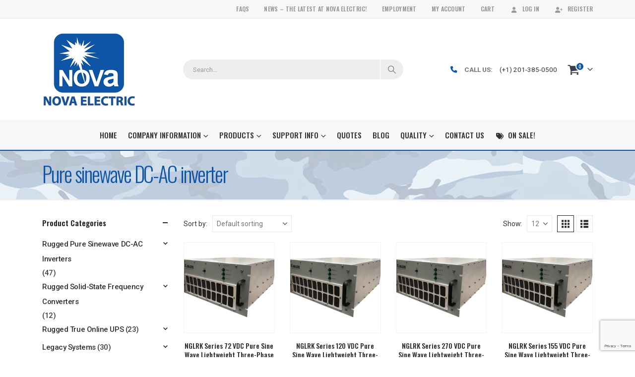

--- FILE ---
content_type: text/html; charset=UTF-8
request_url: https://novaelectric.com/product-tag/pure-sinewave-dc-ac-inverter/page/2/
body_size: 31918
content:
	<!DOCTYPE html>
	<html class=""  lang="en-US">
	<head>
		<meta http-equiv="X-UA-Compatible" content="IE=edge" />
		<meta http-equiv="Content-Type" content="text/html; charset=UTF-8" />
		<meta name="viewport" content="width=device-width, initial-scale=1, minimum-scale=1" />

		<link rel="profile" href="https://gmpg.org/xfn/11" />
		<link rel="pingback" href="https://novaelectric.com/xmlrpc.php" />
						<script>document.documentElement.className = document.documentElement.className + ' yes-js js_active js'</script>
			<meta name='robots' content='index, follow, max-image-preview:large, max-snippet:-1, max-video-preview:-1' />
	<style>img:is([sizes="auto" i], [sizes^="auto," i]) { contain-intrinsic-size: 3000px 1500px }</style>
	
	<!-- This site is optimized with the Yoast SEO Premium plugin v23.4 (Yoast SEO v26.8) - https://yoast.com/product/yoast-seo-premium-wordpress/ -->
	<title>Pure sinewave DC-AC inverter - Page 2 of 4 - Nova Electric</title>
	<link rel="canonical" href="https://novaelectric.com/product-tag/pure-sinewave-dc-ac-inverter/page/2/" />
	<link rel="prev" href="https://novaelectric.com/product-tag/pure-sinewave-dc-ac-inverter/" />
	<link rel="next" href="https://novaelectric.com/product-tag/pure-sinewave-dc-ac-inverter/page/3/" />
	<meta property="og:locale" content="en_US" />
	<meta property="og:type" content="article" />
	<meta property="og:title" content="Pure sinewave DC-AC inverter Archives" />
	<meta property="og:url" content="https://novaelectric.com/product-tag/pure-sinewave-dc-ac-inverter/" />
	<meta property="og:site_name" content="Nova Electric" />
	<meta name="twitter:card" content="summary_large_image" />
	<script type="application/ld+json" class="yoast-schema-graph">{"@context":"https://schema.org","@graph":[{"@type":"CollectionPage","@id":"https://novaelectric.com/product-tag/pure-sinewave-dc-ac-inverter/","url":"https://novaelectric.com/product-tag/pure-sinewave-dc-ac-inverter/page/2/","name":"Pure sinewave DC-AC inverter - Page 2 of 4 - Nova Electric","isPartOf":{"@id":"https://novaelectric.com/#website"},"primaryImageOfPage":{"@id":"https://novaelectric.com/product-tag/pure-sinewave-dc-ac-inverter/page/2/#primaryimage"},"image":{"@id":"https://novaelectric.com/product-tag/pure-sinewave-dc-ac-inverter/page/2/#primaryimage"},"thumbnailUrl":"https://novaelectric.com/wp-content/uploads/5U-left-1.jpg","breadcrumb":{"@id":"https://novaelectric.com/product-tag/pure-sinewave-dc-ac-inverter/page/2/#breadcrumb"},"inLanguage":"en-US"},{"@type":"ImageObject","inLanguage":"en-US","@id":"https://novaelectric.com/product-tag/pure-sinewave-dc-ac-inverter/page/2/#primaryimage","url":"https://novaelectric.com/wp-content/uploads/5U-left-1.jpg","contentUrl":"https://novaelectric.com/wp-content/uploads/5U-left-1.jpg","width":1500,"height":1000,"caption":"NGLRK Three Phase Inverter - 5U Chassis"},{"@type":"BreadcrumbList","@id":"https://novaelectric.com/product-tag/pure-sinewave-dc-ac-inverter/page/2/#breadcrumb","itemListElement":[{"@type":"ListItem","position":1,"name":"Home","item":"https://novaelectric.com/"},{"@type":"ListItem","position":2,"name":"Pure sinewave DC-AC inverter"}]},{"@type":"WebSite","@id":"https://novaelectric.com/#website","url":"https://novaelectric.com/","name":"Nova Electric","description":"","potentialAction":[{"@type":"SearchAction","target":{"@type":"EntryPoint","urlTemplate":"https://novaelectric.com/?s={search_term_string}"},"query-input":{"@type":"PropertyValueSpecification","valueRequired":true,"valueName":"search_term_string"}}],"inLanguage":"en-US"}]}</script>
	<!-- / Yoast SEO Premium plugin. -->


<link rel='dns-prefetch' href='//www.google.com' />
<link rel="alternate" type="application/rss+xml" title="Nova Electric &raquo; Feed" href="https://novaelectric.com/feed/" />
<link rel="alternate" type="application/rss+xml" title="Nova Electric &raquo; Comments Feed" href="https://novaelectric.com/comments/feed/" />
<link rel="alternate" type="application/rss+xml" title="Nova Electric &raquo; Pure sinewave DC-AC inverter Tag Feed" href="https://novaelectric.com/product-tag/pure-sinewave-dc-ac-inverter/feed/" />
		<link rel="shortcut icon" href="" type="image/x-icon" />
				<link rel="apple-touch-icon" href="" />
				<link rel="apple-touch-icon" sizes="120x120" href="" />
				<link rel="apple-touch-icon" sizes="76x76" href="" />
				<link rel="apple-touch-icon" sizes="152x152" href="" />
				<!-- This site uses the Google Analytics by MonsterInsights plugin v9.11.1 - Using Analytics tracking - https://www.monsterinsights.com/ -->
							<script src="//www.googletagmanager.com/gtag/js?id=G-G3QB99GENE"  data-cfasync="false" data-wpfc-render="false" async></script>
			<script data-cfasync="false" data-wpfc-render="false">
				var mi_version = '9.11.1';
				var mi_track_user = true;
				var mi_no_track_reason = '';
								var MonsterInsightsDefaultLocations = {"page_location":"https:\/\/novaelectric.com\/product-tag\/pure-sinewave-dc-ac-inverter\/page\/2\/"};
								if ( typeof MonsterInsightsPrivacyGuardFilter === 'function' ) {
					var MonsterInsightsLocations = (typeof MonsterInsightsExcludeQuery === 'object') ? MonsterInsightsPrivacyGuardFilter( MonsterInsightsExcludeQuery ) : MonsterInsightsPrivacyGuardFilter( MonsterInsightsDefaultLocations );
				} else {
					var MonsterInsightsLocations = (typeof MonsterInsightsExcludeQuery === 'object') ? MonsterInsightsExcludeQuery : MonsterInsightsDefaultLocations;
				}

								var disableStrs = [
										'ga-disable-G-G3QB99GENE',
									];

				/* Function to detect opted out users */
				function __gtagTrackerIsOptedOut() {
					for (var index = 0; index < disableStrs.length; index++) {
						if (document.cookie.indexOf(disableStrs[index] + '=true') > -1) {
							return true;
						}
					}

					return false;
				}

				/* Disable tracking if the opt-out cookie exists. */
				if (__gtagTrackerIsOptedOut()) {
					for (var index = 0; index < disableStrs.length; index++) {
						window[disableStrs[index]] = true;
					}
				}

				/* Opt-out function */
				function __gtagTrackerOptout() {
					for (var index = 0; index < disableStrs.length; index++) {
						document.cookie = disableStrs[index] + '=true; expires=Thu, 31 Dec 2099 23:59:59 UTC; path=/';
						window[disableStrs[index]] = true;
					}
				}

				if ('undefined' === typeof gaOptout) {
					function gaOptout() {
						__gtagTrackerOptout();
					}
				}
								window.dataLayer = window.dataLayer || [];

				window.MonsterInsightsDualTracker = {
					helpers: {},
					trackers: {},
				};
				if (mi_track_user) {
					function __gtagDataLayer() {
						dataLayer.push(arguments);
					}

					function __gtagTracker(type, name, parameters) {
						if (!parameters) {
							parameters = {};
						}

						if (parameters.send_to) {
							__gtagDataLayer.apply(null, arguments);
							return;
						}

						if (type === 'event') {
														parameters.send_to = monsterinsights_frontend.v4_id;
							var hookName = name;
							if (typeof parameters['event_category'] !== 'undefined') {
								hookName = parameters['event_category'] + ':' + name;
							}

							if (typeof MonsterInsightsDualTracker.trackers[hookName] !== 'undefined') {
								MonsterInsightsDualTracker.trackers[hookName](parameters);
							} else {
								__gtagDataLayer('event', name, parameters);
							}
							
						} else {
							__gtagDataLayer.apply(null, arguments);
						}
					}

					__gtagTracker('js', new Date());
					__gtagTracker('set', {
						'developer_id.dZGIzZG': true,
											});
					if ( MonsterInsightsLocations.page_location ) {
						__gtagTracker('set', MonsterInsightsLocations);
					}
										__gtagTracker('config', 'G-G3QB99GENE', {"forceSSL":"true"} );
										window.gtag = __gtagTracker;										(function () {
						/* https://developers.google.com/analytics/devguides/collection/analyticsjs/ */
						/* ga and __gaTracker compatibility shim. */
						var noopfn = function () {
							return null;
						};
						var newtracker = function () {
							return new Tracker();
						};
						var Tracker = function () {
							return null;
						};
						var p = Tracker.prototype;
						p.get = noopfn;
						p.set = noopfn;
						p.send = function () {
							var args = Array.prototype.slice.call(arguments);
							args.unshift('send');
							__gaTracker.apply(null, args);
						};
						var __gaTracker = function () {
							var len = arguments.length;
							if (len === 0) {
								return;
							}
							var f = arguments[len - 1];
							if (typeof f !== 'object' || f === null || typeof f.hitCallback !== 'function') {
								if ('send' === arguments[0]) {
									var hitConverted, hitObject = false, action;
									if ('event' === arguments[1]) {
										if ('undefined' !== typeof arguments[3]) {
											hitObject = {
												'eventAction': arguments[3],
												'eventCategory': arguments[2],
												'eventLabel': arguments[4],
												'value': arguments[5] ? arguments[5] : 1,
											}
										}
									}
									if ('pageview' === arguments[1]) {
										if ('undefined' !== typeof arguments[2]) {
											hitObject = {
												'eventAction': 'page_view',
												'page_path': arguments[2],
											}
										}
									}
									if (typeof arguments[2] === 'object') {
										hitObject = arguments[2];
									}
									if (typeof arguments[5] === 'object') {
										Object.assign(hitObject, arguments[5]);
									}
									if ('undefined' !== typeof arguments[1].hitType) {
										hitObject = arguments[1];
										if ('pageview' === hitObject.hitType) {
											hitObject.eventAction = 'page_view';
										}
									}
									if (hitObject) {
										action = 'timing' === arguments[1].hitType ? 'timing_complete' : hitObject.eventAction;
										hitConverted = mapArgs(hitObject);
										__gtagTracker('event', action, hitConverted);
									}
								}
								return;
							}

							function mapArgs(args) {
								var arg, hit = {};
								var gaMap = {
									'eventCategory': 'event_category',
									'eventAction': 'event_action',
									'eventLabel': 'event_label',
									'eventValue': 'event_value',
									'nonInteraction': 'non_interaction',
									'timingCategory': 'event_category',
									'timingVar': 'name',
									'timingValue': 'value',
									'timingLabel': 'event_label',
									'page': 'page_path',
									'location': 'page_location',
									'title': 'page_title',
									'referrer' : 'page_referrer',
								};
								for (arg in args) {
																		if (!(!args.hasOwnProperty(arg) || !gaMap.hasOwnProperty(arg))) {
										hit[gaMap[arg]] = args[arg];
									} else {
										hit[arg] = args[arg];
									}
								}
								return hit;
							}

							try {
								f.hitCallback();
							} catch (ex) {
							}
						};
						__gaTracker.create = newtracker;
						__gaTracker.getByName = newtracker;
						__gaTracker.getAll = function () {
							return [];
						};
						__gaTracker.remove = noopfn;
						__gaTracker.loaded = true;
						window['__gaTracker'] = __gaTracker;
					})();
									} else {
										console.log("");
					(function () {
						function __gtagTracker() {
							return null;
						}

						window['__gtagTracker'] = __gtagTracker;
						window['gtag'] = __gtagTracker;
					})();
									}
			</script>
							<!-- / Google Analytics by MonsterInsights -->
		<style id='wp-emoji-styles-inline-css'>

	img.wp-smiley, img.emoji {
		display: inline !important;
		border: none !important;
		box-shadow: none !important;
		height: 1em !important;
		width: 1em !important;
		margin: 0 0.07em !important;
		vertical-align: -0.1em !important;
		background: none !important;
		padding: 0 !important;
	}
</style>
<link rel='stylesheet' id='wp-block-library-css' href='https://novaelectric.com/wp-includes/css/dist/block-library/style.min.css?ver=6.8.3' media='all' />
<style id='wp-block-library-theme-inline-css'>
.wp-block-audio :where(figcaption){color:#555;font-size:13px;text-align:center}.is-dark-theme .wp-block-audio :where(figcaption){color:#ffffffa6}.wp-block-audio{margin:0 0 1em}.wp-block-code{border:1px solid #ccc;border-radius:4px;font-family:Menlo,Consolas,monaco,monospace;padding:.8em 1em}.wp-block-embed :where(figcaption){color:#555;font-size:13px;text-align:center}.is-dark-theme .wp-block-embed :where(figcaption){color:#ffffffa6}.wp-block-embed{margin:0 0 1em}.blocks-gallery-caption{color:#555;font-size:13px;text-align:center}.is-dark-theme .blocks-gallery-caption{color:#ffffffa6}:root :where(.wp-block-image figcaption){color:#555;font-size:13px;text-align:center}.is-dark-theme :root :where(.wp-block-image figcaption){color:#ffffffa6}.wp-block-image{margin:0 0 1em}.wp-block-pullquote{border-bottom:4px solid;border-top:4px solid;color:currentColor;margin-bottom:1.75em}.wp-block-pullquote cite,.wp-block-pullquote footer,.wp-block-pullquote__citation{color:currentColor;font-size:.8125em;font-style:normal;text-transform:uppercase}.wp-block-quote{border-left:.25em solid;margin:0 0 1.75em;padding-left:1em}.wp-block-quote cite,.wp-block-quote footer{color:currentColor;font-size:.8125em;font-style:normal;position:relative}.wp-block-quote:where(.has-text-align-right){border-left:none;border-right:.25em solid;padding-left:0;padding-right:1em}.wp-block-quote:where(.has-text-align-center){border:none;padding-left:0}.wp-block-quote.is-large,.wp-block-quote.is-style-large,.wp-block-quote:where(.is-style-plain){border:none}.wp-block-search .wp-block-search__label{font-weight:700}.wp-block-search__button{border:1px solid #ccc;padding:.375em .625em}:where(.wp-block-group.has-background){padding:1.25em 2.375em}.wp-block-separator.has-css-opacity{opacity:.4}.wp-block-separator{border:none;border-bottom:2px solid;margin-left:auto;margin-right:auto}.wp-block-separator.has-alpha-channel-opacity{opacity:1}.wp-block-separator:not(.is-style-wide):not(.is-style-dots){width:100px}.wp-block-separator.has-background:not(.is-style-dots){border-bottom:none;height:1px}.wp-block-separator.has-background:not(.is-style-wide):not(.is-style-dots){height:2px}.wp-block-table{margin:0 0 1em}.wp-block-table td,.wp-block-table th{word-break:normal}.wp-block-table :where(figcaption){color:#555;font-size:13px;text-align:center}.is-dark-theme .wp-block-table :where(figcaption){color:#ffffffa6}.wp-block-video :where(figcaption){color:#555;font-size:13px;text-align:center}.is-dark-theme .wp-block-video :where(figcaption){color:#ffffffa6}.wp-block-video{margin:0 0 1em}:root :where(.wp-block-template-part.has-background){margin-bottom:0;margin-top:0;padding:1.25em 2.375em}
</style>
<style id='classic-theme-styles-inline-css'>
/*! This file is auto-generated */
.wp-block-button__link{color:#fff;background-color:#32373c;border-radius:9999px;box-shadow:none;text-decoration:none;padding:calc(.667em + 2px) calc(1.333em + 2px);font-size:1.125em}.wp-block-file__button{background:#32373c;color:#fff;text-decoration:none}
</style>
<style id='pdfemb-pdf-embedder-viewer-style-inline-css'>
.wp-block-pdfemb-pdf-embedder-viewer{max-width:none}

</style>
<link rel='stylesheet' id='yith-wcan-shortcodes-css' href='https://novaelectric.com/wp-content/plugins/yith-woocommerce-ajax-navigation/assets/css/shortcodes.css?ver=5.16.0' media='all' />
<style id='yith-wcan-shortcodes-inline-css'>
:root{
	--yith-wcan-filters_colors_titles: #434343;
	--yith-wcan-filters_colors_background: #FFFFFF;
	--yith-wcan-filters_colors_accent: #A7144C;
	--yith-wcan-filters_colors_accent_r: 167;
	--yith-wcan-filters_colors_accent_g: 20;
	--yith-wcan-filters_colors_accent_b: 76;
	--yith-wcan-color_swatches_border_radius: 100%;
	--yith-wcan-color_swatches_size: 30px;
	--yith-wcan-labels_style_background: #FFFFFF;
	--yith-wcan-labels_style_background_hover: #A7144C;
	--yith-wcan-labels_style_background_active: #A7144C;
	--yith-wcan-labels_style_text: #434343;
	--yith-wcan-labels_style_text_hover: #FFFFFF;
	--yith-wcan-labels_style_text_active: #FFFFFF;
	--yith-wcan-anchors_style_text: #434343;
	--yith-wcan-anchors_style_text_hover: #A7144C;
	--yith-wcan-anchors_style_text_active: #A7144C;
}
</style>
<link rel='stylesheet' id='jquery-selectBox-css' href='https://novaelectric.com/wp-content/plugins/yith-woocommerce-wishlist/assets/css/jquery.selectBox.css?ver=1.2.0' media='all' />
<link rel='stylesheet' id='woocommerce_prettyPhoto_css-css' href='//novaelectric.com/wp-content/plugins/woocommerce/assets/css/prettyPhoto.css?ver=3.1.6' media='all' />
<link rel='stylesheet' id='yith-wcwl-main-css' href='https://novaelectric.com/wp-content/plugins/yith-woocommerce-wishlist/assets/css/style.css?ver=4.11.0' media='all' />
<style id='yith-wcwl-main-inline-css'>
 :root { --add-to-wishlist-icon-color: #222529; --added-to-wishlist-icon-color: #e27c7c; --rounded-corners-radius: 16px; --add-to-cart-rounded-corners-radius: 16px; --feedback-duration: 3s } 
 :root { --add-to-wishlist-icon-color: #222529; --added-to-wishlist-icon-color: #e27c7c; --rounded-corners-radius: 16px; --add-to-cart-rounded-corners-radius: 16px; --feedback-duration: 3s } 
</style>
<style id='global-styles-inline-css'>
:root{--wp--preset--aspect-ratio--square: 1;--wp--preset--aspect-ratio--4-3: 4/3;--wp--preset--aspect-ratio--3-4: 3/4;--wp--preset--aspect-ratio--3-2: 3/2;--wp--preset--aspect-ratio--2-3: 2/3;--wp--preset--aspect-ratio--16-9: 16/9;--wp--preset--aspect-ratio--9-16: 9/16;--wp--preset--color--black: #000000;--wp--preset--color--cyan-bluish-gray: #abb8c3;--wp--preset--color--white: #ffffff;--wp--preset--color--pale-pink: #f78da7;--wp--preset--color--vivid-red: #cf2e2e;--wp--preset--color--luminous-vivid-orange: #ff6900;--wp--preset--color--luminous-vivid-amber: #fcb900;--wp--preset--color--light-green-cyan: #7bdcb5;--wp--preset--color--vivid-green-cyan: #00d084;--wp--preset--color--pale-cyan-blue: #8ed1fc;--wp--preset--color--vivid-cyan-blue: #0693e3;--wp--preset--color--vivid-purple: #9b51e0;--wp--preset--color--primary: var(--porto-primary-color);--wp--preset--color--secondary: var(--porto-secondary-color);--wp--preset--color--tertiary: var(--porto-tertiary-color);--wp--preset--color--quaternary: var(--porto-quaternary-color);--wp--preset--color--dark: var(--porto-dark-color);--wp--preset--color--light: var(--porto-light-color);--wp--preset--color--primary-hover: var(--porto-primary-light-5);--wp--preset--gradient--vivid-cyan-blue-to-vivid-purple: linear-gradient(135deg,rgba(6,147,227,1) 0%,rgb(155,81,224) 100%);--wp--preset--gradient--light-green-cyan-to-vivid-green-cyan: linear-gradient(135deg,rgb(122,220,180) 0%,rgb(0,208,130) 100%);--wp--preset--gradient--luminous-vivid-amber-to-luminous-vivid-orange: linear-gradient(135deg,rgba(252,185,0,1) 0%,rgba(255,105,0,1) 100%);--wp--preset--gradient--luminous-vivid-orange-to-vivid-red: linear-gradient(135deg,rgba(255,105,0,1) 0%,rgb(207,46,46) 100%);--wp--preset--gradient--very-light-gray-to-cyan-bluish-gray: linear-gradient(135deg,rgb(238,238,238) 0%,rgb(169,184,195) 100%);--wp--preset--gradient--cool-to-warm-spectrum: linear-gradient(135deg,rgb(74,234,220) 0%,rgb(151,120,209) 20%,rgb(207,42,186) 40%,rgb(238,44,130) 60%,rgb(251,105,98) 80%,rgb(254,248,76) 100%);--wp--preset--gradient--blush-light-purple: linear-gradient(135deg,rgb(255,206,236) 0%,rgb(152,150,240) 100%);--wp--preset--gradient--blush-bordeaux: linear-gradient(135deg,rgb(254,205,165) 0%,rgb(254,45,45) 50%,rgb(107,0,62) 100%);--wp--preset--gradient--luminous-dusk: linear-gradient(135deg,rgb(255,203,112) 0%,rgb(199,81,192) 50%,rgb(65,88,208) 100%);--wp--preset--gradient--pale-ocean: linear-gradient(135deg,rgb(255,245,203) 0%,rgb(182,227,212) 50%,rgb(51,167,181) 100%);--wp--preset--gradient--electric-grass: linear-gradient(135deg,rgb(202,248,128) 0%,rgb(113,206,126) 100%);--wp--preset--gradient--midnight: linear-gradient(135deg,rgb(2,3,129) 0%,rgb(40,116,252) 100%);--wp--preset--font-size--small: 13px;--wp--preset--font-size--medium: 20px;--wp--preset--font-size--large: 36px;--wp--preset--font-size--x-large: 42px;--wp--preset--spacing--20: 0.44rem;--wp--preset--spacing--30: 0.67rem;--wp--preset--spacing--40: 1rem;--wp--preset--spacing--50: 1.5rem;--wp--preset--spacing--60: 2.25rem;--wp--preset--spacing--70: 3.38rem;--wp--preset--spacing--80: 5.06rem;--wp--preset--shadow--natural: 6px 6px 9px rgba(0, 0, 0, 0.2);--wp--preset--shadow--deep: 12px 12px 50px rgba(0, 0, 0, 0.4);--wp--preset--shadow--sharp: 6px 6px 0px rgba(0, 0, 0, 0.2);--wp--preset--shadow--outlined: 6px 6px 0px -3px rgba(255, 255, 255, 1), 6px 6px rgba(0, 0, 0, 1);--wp--preset--shadow--crisp: 6px 6px 0px rgba(0, 0, 0, 1);}:where(.is-layout-flex){gap: 0.5em;}:where(.is-layout-grid){gap: 0.5em;}body .is-layout-flex{display: flex;}.is-layout-flex{flex-wrap: wrap;align-items: center;}.is-layout-flex > :is(*, div){margin: 0;}body .is-layout-grid{display: grid;}.is-layout-grid > :is(*, div){margin: 0;}:where(.wp-block-columns.is-layout-flex){gap: 2em;}:where(.wp-block-columns.is-layout-grid){gap: 2em;}:where(.wp-block-post-template.is-layout-flex){gap: 1.25em;}:where(.wp-block-post-template.is-layout-grid){gap: 1.25em;}.has-black-color{color: var(--wp--preset--color--black) !important;}.has-cyan-bluish-gray-color{color: var(--wp--preset--color--cyan-bluish-gray) !important;}.has-white-color{color: var(--wp--preset--color--white) !important;}.has-pale-pink-color{color: var(--wp--preset--color--pale-pink) !important;}.has-vivid-red-color{color: var(--wp--preset--color--vivid-red) !important;}.has-luminous-vivid-orange-color{color: var(--wp--preset--color--luminous-vivid-orange) !important;}.has-luminous-vivid-amber-color{color: var(--wp--preset--color--luminous-vivid-amber) !important;}.has-light-green-cyan-color{color: var(--wp--preset--color--light-green-cyan) !important;}.has-vivid-green-cyan-color{color: var(--wp--preset--color--vivid-green-cyan) !important;}.has-pale-cyan-blue-color{color: var(--wp--preset--color--pale-cyan-blue) !important;}.has-vivid-cyan-blue-color{color: var(--wp--preset--color--vivid-cyan-blue) !important;}.has-vivid-purple-color{color: var(--wp--preset--color--vivid-purple) !important;}.has-black-background-color{background-color: var(--wp--preset--color--black) !important;}.has-cyan-bluish-gray-background-color{background-color: var(--wp--preset--color--cyan-bluish-gray) !important;}.has-white-background-color{background-color: var(--wp--preset--color--white) !important;}.has-pale-pink-background-color{background-color: var(--wp--preset--color--pale-pink) !important;}.has-vivid-red-background-color{background-color: var(--wp--preset--color--vivid-red) !important;}.has-luminous-vivid-orange-background-color{background-color: var(--wp--preset--color--luminous-vivid-orange) !important;}.has-luminous-vivid-amber-background-color{background-color: var(--wp--preset--color--luminous-vivid-amber) !important;}.has-light-green-cyan-background-color{background-color: var(--wp--preset--color--light-green-cyan) !important;}.has-vivid-green-cyan-background-color{background-color: var(--wp--preset--color--vivid-green-cyan) !important;}.has-pale-cyan-blue-background-color{background-color: var(--wp--preset--color--pale-cyan-blue) !important;}.has-vivid-cyan-blue-background-color{background-color: var(--wp--preset--color--vivid-cyan-blue) !important;}.has-vivid-purple-background-color{background-color: var(--wp--preset--color--vivid-purple) !important;}.has-black-border-color{border-color: var(--wp--preset--color--black) !important;}.has-cyan-bluish-gray-border-color{border-color: var(--wp--preset--color--cyan-bluish-gray) !important;}.has-white-border-color{border-color: var(--wp--preset--color--white) !important;}.has-pale-pink-border-color{border-color: var(--wp--preset--color--pale-pink) !important;}.has-vivid-red-border-color{border-color: var(--wp--preset--color--vivid-red) !important;}.has-luminous-vivid-orange-border-color{border-color: var(--wp--preset--color--luminous-vivid-orange) !important;}.has-luminous-vivid-amber-border-color{border-color: var(--wp--preset--color--luminous-vivid-amber) !important;}.has-light-green-cyan-border-color{border-color: var(--wp--preset--color--light-green-cyan) !important;}.has-vivid-green-cyan-border-color{border-color: var(--wp--preset--color--vivid-green-cyan) !important;}.has-pale-cyan-blue-border-color{border-color: var(--wp--preset--color--pale-cyan-blue) !important;}.has-vivid-cyan-blue-border-color{border-color: var(--wp--preset--color--vivid-cyan-blue) !important;}.has-vivid-purple-border-color{border-color: var(--wp--preset--color--vivid-purple) !important;}.has-vivid-cyan-blue-to-vivid-purple-gradient-background{background: var(--wp--preset--gradient--vivid-cyan-blue-to-vivid-purple) !important;}.has-light-green-cyan-to-vivid-green-cyan-gradient-background{background: var(--wp--preset--gradient--light-green-cyan-to-vivid-green-cyan) !important;}.has-luminous-vivid-amber-to-luminous-vivid-orange-gradient-background{background: var(--wp--preset--gradient--luminous-vivid-amber-to-luminous-vivid-orange) !important;}.has-luminous-vivid-orange-to-vivid-red-gradient-background{background: var(--wp--preset--gradient--luminous-vivid-orange-to-vivid-red) !important;}.has-very-light-gray-to-cyan-bluish-gray-gradient-background{background: var(--wp--preset--gradient--very-light-gray-to-cyan-bluish-gray) !important;}.has-cool-to-warm-spectrum-gradient-background{background: var(--wp--preset--gradient--cool-to-warm-spectrum) !important;}.has-blush-light-purple-gradient-background{background: var(--wp--preset--gradient--blush-light-purple) !important;}.has-blush-bordeaux-gradient-background{background: var(--wp--preset--gradient--blush-bordeaux) !important;}.has-luminous-dusk-gradient-background{background: var(--wp--preset--gradient--luminous-dusk) !important;}.has-pale-ocean-gradient-background{background: var(--wp--preset--gradient--pale-ocean) !important;}.has-electric-grass-gradient-background{background: var(--wp--preset--gradient--electric-grass) !important;}.has-midnight-gradient-background{background: var(--wp--preset--gradient--midnight) !important;}.has-small-font-size{font-size: var(--wp--preset--font-size--small) !important;}.has-medium-font-size{font-size: var(--wp--preset--font-size--medium) !important;}.has-large-font-size{font-size: var(--wp--preset--font-size--large) !important;}.has-x-large-font-size{font-size: var(--wp--preset--font-size--x-large) !important;}
:where(.wp-block-post-template.is-layout-flex){gap: 1.25em;}:where(.wp-block-post-template.is-layout-grid){gap: 1.25em;}
:where(.wp-block-columns.is-layout-flex){gap: 2em;}:where(.wp-block-columns.is-layout-grid){gap: 2em;}
:root :where(.wp-block-pullquote){font-size: 1.5em;line-height: 1.6;}
</style>
<link rel='stylesheet' id='wpdm-fonticon-css' href='https://novaelectric.com/wp-content/plugins/download-manager/assets/wpdm-iconfont/css/wpdm-icons.css?ver=6.8.3' media='all' />
<link rel='stylesheet' id='wpdm-front-css' href='https://novaelectric.com/wp-content/plugins/download-manager/assets/css/front.min.css?ver=3.3.46' media='all' />
<link rel='stylesheet' id='wpdm-front-dark-css' href='https://novaelectric.com/wp-content/plugins/download-manager/assets/css/front-dark.min.css?ver=3.3.46' media='all' />
<style id='woocommerce-inline-inline-css'>
.woocommerce form .form-row .required { visibility: visible; }
</style>
<link rel='stylesheet' id='yith-wcan-frontend-css' href='https://novaelectric.com/wp-content/plugins/yith-woocommerce-ajax-navigation/assets/css/frontend.css?ver=5.16.0' media='all' />
<link rel='stylesheet' id='jquery-fixedheadertable-style-css' href='https://novaelectric.com/wp-content/plugins/yith-woocommerce-compare/assets/css/jquery.dataTables.css?ver=1.10.18' media='all' />
<link rel='stylesheet' id='yith_woocompare_page-css' href='https://novaelectric.com/wp-content/plugins/yith-woocommerce-compare/assets/css/compare.css?ver=3.7.0' media='all' />
<link rel='stylesheet' id='yith-woocompare-widget-css' href='https://novaelectric.com/wp-content/plugins/yith-woocommerce-compare/assets/css/widget.css?ver=3.7.0' media='all' />
<link rel='stylesheet' id='tablepress-default-css' href='https://novaelectric.com/wp-content/tablepress-combined.min.css?ver=35' media='all' />
<link rel='stylesheet' id='porto-fs-progress-bar-css' href='https://novaelectric.com/wp-content/themes/porto/inc/lib/woocommerce-shipping-progress-bar/shipping-progress-bar.css?ver=7.7.2' media='all' />
<link rel='stylesheet' id='__EPYT__style-css' href='https://novaelectric.com/wp-content/plugins/youtube-embed-plus/styles/ytprefs.min.css?ver=14.2.4' media='all' />
<style id='__EPYT__style-inline-css'>

                .epyt-gallery-thumb {
                        width: 33.333%;
                }
                
                         @media (min-width:0px) and (max-width: 767px) {
                            .epyt-gallery-rowbreak {
                                display: none;
                            }
                            .epyt-gallery-allthumbs[class*="epyt-cols"] .epyt-gallery-thumb {
                                width: 100% !important;
                            }
                          }
</style>
<link rel='stylesheet' id='porto-css-vars-css' href='https://novaelectric.com/wp-content/uploads/porto_styles/theme_css_vars.css?ver=7.7.2' media='all' />
<link rel='stylesheet' id='js_composer_front-css' href='https://novaelectric.com/wp-content/plugins/js_composer/assets/css/js_composer.min.css?ver=8.7.2' media='all' />
<link rel='stylesheet' id='bootstrap-css' href='https://novaelectric.com/wp-content/uploads/porto_styles/bootstrap.css?ver=7.7.2' media='all' />
<link rel='stylesheet' id='porto-plugins-css' href='https://novaelectric.com/wp-content/themes/porto/css/plugins.css?ver=7.7.2' media='all' />
<link rel='stylesheet' id='porto-theme-css' href='https://novaelectric.com/wp-content/themes/porto/css/theme.css?ver=7.7.2' media='all' />
<link rel='stylesheet' id='porto-animate-css' href='https://novaelectric.com/wp-content/themes/porto/css/part/animate.css?ver=7.7.2' media='all' />
<link rel='stylesheet' id='porto-widget-contact-info-css' href='https://novaelectric.com/wp-content/themes/porto/css/part/widget-contact-info.css?ver=7.7.2' media='all' />
<link rel='stylesheet' id='porto-widget-text-css' href='https://novaelectric.com/wp-content/themes/porto/css/part/widget-text.css?ver=7.7.2' media='all' />
<link rel='stylesheet' id='porto-widget-tag-cloud-css' href='https://novaelectric.com/wp-content/themes/porto/css/part/widget-tag-cloud.css?ver=7.7.2' media='all' />
<link rel='stylesheet' id='porto-widget-follow-us-css' href='https://novaelectric.com/wp-content/themes/porto/css/part/widget-follow-us.css?ver=7.7.2' media='all' />
<link rel='stylesheet' id='porto-blog-legacy-css' href='https://novaelectric.com/wp-content/themes/porto/css/part/blog-legacy.css?ver=7.7.2' media='all' />
<link rel='stylesheet' id='porto-header-shop-css' href='https://novaelectric.com/wp-content/themes/porto/css/part/header-shop.css?ver=7.7.2' media='all' />
<link rel='stylesheet' id='porto-header-legacy-css' href='https://novaelectric.com/wp-content/themes/porto/css/part/header-legacy.css?ver=7.7.2' media='all' />
<link rel='stylesheet' id='porto-footer-legacy-css' href='https://novaelectric.com/wp-content/themes/porto/css/part/footer-legacy.css?ver=7.7.2' media='all' />
<link rel='stylesheet' id='porto-side-nav-panel-css' href='https://novaelectric.com/wp-content/themes/porto/css/part/side-nav-panel.css?ver=7.7.2' media='all' />
<link rel='stylesheet' id='porto-revslider-css' href='https://novaelectric.com/wp-content/themes/porto/css/part/revslider.css?ver=7.7.2' media='all' />
<link rel='stylesheet' id='porto-sitemap-css' href='https://novaelectric.com/wp-content/themes/porto/css/part/sitemap.css?ver=7.7.2' media='all' />
<link rel='stylesheet' id='porto-media-mobile-sidebar-css' href='https://novaelectric.com/wp-content/themes/porto/css/part/media-mobile-sidebar.css?ver=7.7.2' media='(max-width:991px)' />
<link rel='stylesheet' id='porto-theme-portfolio-css' href='https://novaelectric.com/wp-content/themes/porto/css/theme_portfolio.css?ver=7.7.2' media='all' />
<link rel='stylesheet' id='porto-theme-member-css' href='https://novaelectric.com/wp-content/themes/porto/css/theme_member.css?ver=7.7.2' media='all' />
<link rel='stylesheet' id='porto-theme-event-css' href='https://novaelectric.com/wp-content/themes/porto/css/theme_event.css?ver=7.7.2' media='all' />
<link rel='stylesheet' id='porto-shortcodes-css' href='https://novaelectric.com/wp-content/uploads/porto_styles/shortcodes.css?ver=7.7.2' media='all' />
<link rel='stylesheet' id='porto-theme-shop-css' href='https://novaelectric.com/wp-content/themes/porto/css/theme_shop.css?ver=7.7.2' media='all' />
<link rel='stylesheet' id='porto-shop-legacy-css' href='https://novaelectric.com/wp-content/themes/porto/css/part/shop-legacy.css?ver=7.7.2' media='all' />
<link rel='stylesheet' id='porto-yit-compare-css' href='https://novaelectric.com/wp-content/themes/porto/css/part/yit-compare.css?ver=7.7.2' media='all' />
<link rel='stylesheet' id='porto-shop-sidebar-base-css' href='https://novaelectric.com/wp-content/themes/porto/css/part/shop-sidebar-base.css?ver=7.7.2' media='all' />
<link rel='stylesheet' id='porto-woo-widget-price-filter-css' href='https://novaelectric.com/wp-content/themes/porto/css/part/woo-widget-porto-price-filter.css?ver=7.7.2' media='all' />
<link rel='stylesheet' id='porto-shop-toolbar-css' href='https://novaelectric.com/wp-content/themes/porto/css/theme/shop/other/toolbar.css?ver=7.7.2' media='all' />
<link rel='stylesheet' id='porto-theme-wpb-css' href='https://novaelectric.com/wp-content/themes/porto/css/theme_wpb.css?ver=7.7.2' media='all' />
<link rel='stylesheet' id='porto-dynamic-style-css' href='https://novaelectric.com/wp-content/uploads/porto_styles/dynamic_style.css?ver=7.7.2' media='all' />
<link rel='stylesheet' id='porto-type-builder-css' href='https://novaelectric.com/wp-content/plugins/porto-functionality/builders/assets/type-builder.css?ver=3.7.2' media='all' />
<link rel='stylesheet' id='porto-style-css' href='https://novaelectric.com/wp-content/themes/porto/style.css?ver=7.7.2' media='all' />
<style id='porto-style-inline-css'>
.side-header-narrow-bar-logo{max-width:189px}@media (min-width:992px){}.page-top .page-title-wrap{line-height:0}.page-top .page-title:not(.b-none):after{content:'';position:absolute;width:100%;left:0;border-bottom:2px solid var(--porto-primary-color);bottom:-29px}#header.sticky-header .main-menu > li.menu-item > a,#header.sticky-header .main-menu > li.menu-custom-content a{color:#333333}#header.sticky-header .main-menu > li.menu-item:hover > a,#header.sticky-header .main-menu > li.menu-item.active:hover > a,#header.sticky-header .main-menu > li.menu-custom-content:hover a{color:#ffffff}#header.sticky-header .main-menu > li.menu-item.active > a,#header.sticky-header .main-menu > li.menu-custom-content.active a{color:#ffffff}.font-bold{font-weight:bold !important}.overflow-hidden{overflow:hidden}.page-top{padding-top:11px;min-height:46px}#header .welcome-msg{font-weight:600}#header .searchform button{width:46px;padding:0}#header .header-contact span{margin-top:-2px!important;display:inline-block;font-size:11px;text-align:left;letter-spacing:0;color:#787d7f}#header .header-contact span b{font-size:18px;font-weight:700;display:block;line-height:15px;letter-spacing:0;color:#333333}#header .mobile-toggle{font-size:20px;padding:7px 10px;margin-left:0}.sticky-header #main-menu.centered .menu-center{text-align:left}#mini-cart .cart-items{background-color:#0E55A7;border:white solid 2px;width:18px;height:18px}#mini-cart .minicart-icon::before{content:"\e80c";line-height:inherit;font-family:"porto"}#header .header-contact a{font-size:1em}#header .header-top .container{font-family:'Oswald'}#header .main-menu > li.menu-item > a{padding:20px 10px 20px 10px}.mega-menu.show-arrow > li.has-sub:hover::before,.mega-menu.show-arrow > li.has-sub:hover::after{opacity:0}.popup .sub-menu{text-transform:none}.page-top .page-title{font-weight:300;font-size:2.8em;border-bottom:none}.page-top .page-title:not(.b-none)::after{border-bottom:2px solid #efefef}.page-top .page-sub-title{font-weight:400;font-size:1.1em}.page-top:before{content:"";position:absolute;left:0;right:0;top:0;bottom:0;background:rgba(255,255,255,.0)}#main{margin-top:30px}table.easy-table{font-size:11px;margin-top:10px}table.easy-table.smalltd{font-size:9px;margin-top:10px}table.easy-table caption{font-size:13px;color:#3356bd;text-align:left;caption-side:top}table.easy-table th,.entry .easy-table thead th{text-align:center;background-color:#0E55A7;color:#FFF;border-right:1px solid #DDD}table.easy-table th{font-size:10px;text-transform:uppercase}.easy-table thead th{text-align:center}.easy-table thead th.table_subtitle{text-align:left !important}.easy-table td{padding:2px;text-align:center}.easy-table td:nth-child(2),.easy-table td:nth-child(3),.easy-table td:nth-child(4),.easy-table td:nth-child(5),.easy-table td:nth-child(6),.easy-table td:nth-child(7),.easy-table td:nth-child(8),.easy-table td:nth-child(9),.easy-table td:nth-child(10),.easy-table td:nth-child(11),.easy-table td:nth-child(12),.easy-table td:nth-child(13),,.easy-table td:nth-child(14),.easy-table td:nth-child(15),.easy-table td:nth-child(16){text-align:center !important}table.easy-table td{padding:3px !important;line-height:18px;text-align:center !important;vertical-align:top;border-top:1px solid #dddddd;border-right:1px solid #dddddd}table.easy-table tr:nth-child(odd){background-color:#B4D5FA;color:#000}table.easy-table tr:nth-child(even){background-color:#D8E9FC;color:#000}table.voltage-code{width:100%}table.voltage-code td{background-color:#B4D5FA;border:0}#tab-description{overflow:inherit}#content li{line-height:18px}.entry .shortcode-unorderedlist.green-dot ul li::before,.shortcode-unorderedlist.green-dot ul li::before{content:"\f192";color:#0e55a7 !important}ul.products li.product-col .woocommerce-loop-product__title{white-space:unset}.fluid-width-video-wrapper{position:relative;padding-bottom:56.25%!important;padding-top:30px!important;height:0!important;overflow:hidden}.fluid-width-video-wrapper iframe,.fluid-width-video-wrapper object,.fluid-width-video-wrapper embed{position:absolute;top:0!important;left:0!important;width:100%!important;height:100%!important}.shop_table th{text-transform:uppercase;font-size:14px}.woocommerce .shop_table .amount{font-size:1em;display:unset}.shop_table .price{font-size:1em}.quote_form.c2q_single_product{margin-bottom:6px}a.compare.button{padding:8px 34px}.woocommerce-tabs .resp-tabs-list li{margin-right:25px}div#product-tab .resp-tabs-container li{margin-bottom:10px}.woocommerce-tabs .resp-tabs-list li{font-weight:900;color:#00D936 !important;background:transparent !important;font-size:13.5px}.owl-carousel .owl-nav [class*="owl-"]{background:none !important;border:none !important;text-shadow:none}.owl-carousel .owl-nav [class*='owl-'],.owl-carousel .owl-nav [class*='owl-']:hover{color:#bfbfbf}.owl-carousel:not(.show-nav-title) .owl-nav .owl-prev:before,.tab-content .products-slider .owl-nav .owl-prev:before{content:"\e829"}.owl-carousel:not(.show-nav-title) .owl-nav .owl-next:before,.tab-content .products-slider .owl-nav .owl-next:before{content:"\e828"}.owl-carousel:not(.show-nav-title) .owl-nav [class*='owl-'],.tab-content .products-slider.owl-carousel .owl-nav [class*='owl-']{font-size:24px}.tab-content .products-slider.show-nav-title .owl-nav{width:100%;margin-top:-10px;right:0 !important;top:100px}.tab-content .products-slider.show-nav-title .owl-nav [class*='owl-']{color:#bfbfbf}.tab-content .products-slider .owl-nav .owl-next{right:-45px}@media (max-width:991px){.tab-content .products-slider .owl-nav .owl-prev{left:-20px}.tab-content .products-slider .owl-nav .owl-next{right:-20px}}.home-banner-slider .owl-carousel:not(.show-nav-title) .owl-nav [class*='owl-']{font-size:48px}.owl-carousel .owl-dots .owl-dot span{width:12px;height:12px;margin:5px}.owl-carousel .owl-dots .owl-dot.active span,.owl-carousel .owl-dots .owl-dot:hover span{background:#696969}.product-image .inner{overflow:visible}.single-product .product_title{color:#313131}.add-links .add_to_cart_read_more,.add-links .add_to_cart_button,.yith-wcwl-add-to-wishlist a,.yith-wcwl-add-to-wishlist span,.add-links .quickview{background:#f4f4f4}ul.products .price,ul.product_list_widget li .product-details .amount,.widget ul.product_list_widget li .product-details .amount{font-family:'Oswald';font-weight:400;letter-spacing:.005em}ul.products li.product-col .price{font-size:18px;color:#2b2b2d}ul.products li.product-col:hover .product-image{box-shadow:0 15px 35px -5px rgba(0,0,0,0.1)}ul.products li.product-col .product-image .inner:before{content:'';position:absolute;left:0;top:0;width:100%;height:100%;background:rgba(0,0,0,0.1);z-index:2;opacity:0;transition:opacity 0.2s ease}ul.products li.product-col:hover .product-image .inner:before{opacity:1}ul.products li.product-col .rating-wrap{margin-bottom:10px;margin-top:20px}ul.products li.product-col h3{font-size:14px;color:#2b2b2d}ul.products li.product-col h4{font-size:14px;color:#2b2b2d}.add-links .add_to_cart_button{padding:0 1.5em}ul.products li.product-col:hover .add-links .add_to_cart_button{padding:0 .7143em}.add-links .add_to_cart_button:before{display:none}ul.products li.product-col:hover .add-links .add_to_cart_button:before{display:inline-block}ul.products .category-list{display:none}.product-summary-wrap .description{font-size:1.0em}.vc_color-warning .woocommerce-tabs .tab-content p{font-size:12px;line-height:14px}#spec{font-size:12px;border-collapse:collapse;width:800px}#spec td,#spec th{border:2px solid #000000}#spec th{font-weight:bold;text-align:left;padding-left:6px;padding:4px;color:white;background-color:rgb(24,87,165)}#spec td{padding:6px;text-align:center}.fcol{font-weight:bold;text-align:left !important;color:rgb(24,87,165)}.italic-text{font-family:MyRiad,sans-serif;font-weight:normal;font-size:10px;font-style:italic}.tabs.tabs-simple .featured-boxes{border-bottom:2px solid #eee;font-family:Oswald;font-weight:bold;margin-bottom:30px}.tabs.tabs-simple .featured-boxes{-webkit-justify-content:flex-start;-moz-justify-content:flex-start;-ms-flex-pack:start;justify-content:flex-start}.tabs.tabs-simple .featured-boxes > li{margin-bottom:-2px;padding-left:0;padding-right:30px}.tabs.tabs-simple .featured-boxes > li .nav-link{padding:10px 0 !important;border-bottom-width:2px !important;font-size:14px !important;letter-spacing:.05em}.tabs.tabs-simple .nav-tabs > li .nav-link,.tabs.tabs-simple .nav-tabs > li .nav-link:hover,.tabs.tabs-simple .nav-tabs > li .nav-link:focus{color:#282d3b}.tabs.tabs-simple .nav-tabs > li .nav-link:hover,.tabs.tabs-simple .nav-tabs > li .nav-link:focus,.tabs.tabs-simple .nav-tabs > li.active .nav-link:hover,.tabs.tabs-simple .nav-tabs > li.active .nav-link:focus,.tabs.tabs-simple .nav-tabs > li.active .nav-link{color:#0E55A7}.no-breadcrumbs .main-content,body.woocommerce .main-content,.no-breadcrumbs .left-sidebar,body.woocommerce .left-sidebar,.no-breadcrumbs .right-sidebar,body.woocommerce .right-sidebar{padding-top:0}#footer .widgettitle,#footer .widget-title{font-size:16px;text-transform:uppercase}#footer .contact-info .contact-details strong{font-family:Oswald;font-size:13px;font-weight:400;text-transform:uppercase}#footer .widget.contact-info .contact-details i{display:none}#footer .widget.contact-info .contact-details strong,#footer .widget.contact-info .contact-details span{line-height:20px;padding-left:0}#footer .footer-main > .container:after{content:'';position:absolute;left:15px;bottom:0;width:calc(100% - 30px);border-bottom:1px solid #353a3e}#footer .widget .widget_wysija{max-width:none}#footer .widget_wysija_cont .wysija-input{background:#fff}#footer .widget_wysija_cont .wysija-input,#footer .widget_wysija_cont .wysija-submit{height:44px;border:none;font-size:13px}#footer .widget_wysija_cont .wysija-submit{background:#393939;color:#fff;padding-left:20px;padding-right:20px;text-transform:uppercase;font-weight:600}.footer-top .porto-block p{font-size:12px}.footer-top .porto-block .footer-top-logos2 .wpb_content_element{margin-bottom:10px}.gform_wrapper form.gf_simple_horizontal{width:100% !important}.gform_wrapper form.gf_simple_horizontal div.gform_body{width:100%!important}.gform_wrapper form.gf_simple_horizontal input:not([type="radio"]):not([type="checkbox"]):not([type="submit"]):not([type="button"]):not([type="image"]):not([type="file"]){padding:8px 4px}.newsletter-popup-form .formError .formErrorContent{color:#fff !important;width:165px}.newsletter-popup-form .wysija-submit:hover{background:#e6e6e6}.newsletter-popup-form{position:relative;max-width:700px;width:100%;margin-left:auto;margin-right:auto;box-shadow:0 10px 25px rgba(0,0,0,0.5);background:url(//sw-themes.com/porto_dummy/wp-content/uploads/2016/06/newsletter_popup_bg.jpg) no-repeat;background-size:cover;padding:30px 30px 10px;background-position:bottom right}.newsletter-popup-form .porto-modal-content{max-width:332px;padding:0;text-align:center;width:100%;background:none}.newsletter-popup-form h2{color:#313131;font-size:16px;font-weight:700;letter-spacing:0;margin:20px 0 12px}.newsletter-popup-form .widget_wysija{color:#444;font-size:13px;line-height:1.4}.newsletter-popup-form .widget_wysija:after{content:'';display:block;clear:both}.newsletter-popup-form .wysija-paragraph{float:left;margin-top:0;text-align:left;width:83%;margin-bottom:15px}.newsletter-popup-form .wysija-submit{background:#fff;border-color:#ccc;border-radius:0 5px 5px 0;color:#686868;float:left;margin-left:-2px;margin-top:0;padding:0 12px;height:34px}.newsletter-popup-form .wysija-input{border:1px solid #ccc;border-radius:5px 0 0 5px;box-shadow:0 1px 1px rgba(0,0,0,0.075) inset;color:#bfbfa6;font-size:13px;padding:7px 12px;width:100%}.newsletter-popup-form .checkbox{color:#777;font-size:11px}.newsletter-notification-form > .vc_column-inner{padding-top:0 !important}.rtl .newsletter-popup-form .wysija-paragraph{float:right;text-align:right}.rtl .newsletter-popup-form .wysija-submit{border-radius:5px 0 0 5px;float:right;margin-right:-2px;margin-left:0}.rtl .newsletter-popup-form .wysija-input{border-radius:0 5px 5px 0}.rtl #header .header-contact span,.rtl .sticky-header #main-menu.centered .menu-center{text-align:right}.rtl .tab-content .products-slider.show-nav-title .owl-nav{left:0 !important;right:auto !important}.rtl .tab-content .products-slider .owl-nav .owl-next{left:-45px;right:auto}@media (max-width:991px){.rtl .tab-content .products-slider .owl-nav .owl-prev{right:-20px;left:auto}.rtl .tab-content .products-slider .owl-nav .owl-next{left:-20px;right:auto}}.rtl .owl-carousel:not(.show-nav-title) .owl-nav .owl-prev:before,.rtl .tab-content .products-slider .owl-nav .owl-prev:before{content:"\e828"}.rtl .owl-carousel:not(.show-nav-title) .owl-nav .owl-next:before,.rtl .tab-content .products-slider .owl-nav .owl-next:before{content:"\e829"}.rtl .tabs.tabs-simple .featured-boxes > li{padding-right:0;padding-left:30px}.rtl #footer .widget.contact-info .contact-details strong,.rtl #footer .widget.contact-info .contact-details span{padding-right:0}
</style>
<link rel='stylesheet' id='styles-child-css' href='https://novaelectric.com/wp-content/themes/porto-child/style.css?ver=6.8.3' media='all' />
<script src="https://novaelectric.com/wp-content/plugins/google-analytics-for-wordpress/assets/js/frontend-gtag.min.js?ver=9.11.1" id="monsterinsights-frontend-script-js" async data-wp-strategy="async"></script>
<script data-cfasync="false" data-wpfc-render="false" id='monsterinsights-frontend-script-js-extra'>var monsterinsights_frontend = {"js_events_tracking":"true","download_extensions":"doc,pdf,ppt,zip,xls,docx,pptx,xlsx","inbound_paths":"[]","home_url":"https:\/\/novaelectric.com","hash_tracking":"false","v4_id":"G-G3QB99GENE"};</script>
<script src="https://novaelectric.com/wp-includes/js/jquery/jquery.min.js?ver=3.7.1" id="jquery-core-js"></script>
<script src="https://novaelectric.com/wp-includes/js/jquery/jquery-migrate.min.js?ver=3.4.1" id="jquery-migrate-js"></script>
<script src="https://novaelectric.com/wp-includes/js/dist/hooks.min.js?ver=4d63a3d491d11ffd8ac6" id="wp-hooks-js"></script>
<script src="https://novaelectric.com/wp-content/plugins/download-manager/assets/js/wpdm.min.js?ver=6.8.3" id="wpdm-frontend-js-js"></script>
<script id="wpdm-frontjs-js-extra">
var wpdm_url = {"home":"https:\/\/novaelectric.com\/","site":"https:\/\/novaelectric.com\/","ajax":"https:\/\/novaelectric.com\/wp-admin\/admin-ajax.php"};
var wpdm_js = {"spinner":"<i class=\"wpdm-icon wpdm-sun wpdm-spin\"><\/i>","client_id":"090161887b4759bd765d686cb2763a6f"};
var wpdm_strings = {"pass_var":"Password Verified!","pass_var_q":"Please click following button to start download.","start_dl":"Start Download"};
</script>
<script src="https://novaelectric.com/wp-content/plugins/download-manager/assets/js/front.min.js?ver=3.3.46" id="wpdm-frontjs-js"></script>
<script id="swp-js-js-extra">
var swp_data = {"replacements":{"c2q|The product has been added to your quote list!||":"<b>SUCCESSFULLY ADDED TO QUOTE LIST!<\/b> Click here to view your quote list."},"lang":"en_US","discovery":"","available":[],"discovery_endpoint":"","discovery_nonce":"","domains":["c2q"]};
</script>
<script src="https://novaelectric.com/wp-content/plugins/say-what-pro/assets/build/frontend.js?ver=7817b70b15ac5c611c11" id="swp-js-js"></script>
<script src="https://novaelectric.com/wp-content/plugins/woocommerce/assets/js/jquery-blockui/jquery.blockUI.min.js?ver=2.7.0-wc.10.4.3" id="wc-jquery-blockui-js" data-wp-strategy="defer"></script>
<script id="wc-add-to-cart-js-extra">
var wc_add_to_cart_params = {"ajax_url":"\/wp-admin\/admin-ajax.php","wc_ajax_url":"\/?wc-ajax=%%endpoint%%","i18n_view_cart":"View cart","cart_url":"https:\/\/novaelectric.com\/cart\/","is_cart":"","cart_redirect_after_add":"no"};
</script>
<script src="https://novaelectric.com/wp-content/plugins/woocommerce/assets/js/frontend/add-to-cart.min.js?ver=10.4.3" id="wc-add-to-cart-js" data-wp-strategy="defer"></script>
<script src="https://novaelectric.com/wp-content/plugins/woocommerce/assets/js/js-cookie/js.cookie.min.js?ver=2.1.4-wc.10.4.3" id="wc-js-cookie-js" defer data-wp-strategy="defer"></script>
<script id="woocommerce-js-extra">
var woocommerce_params = {"ajax_url":"\/wp-admin\/admin-ajax.php","wc_ajax_url":"\/?wc-ajax=%%endpoint%%","i18n_password_show":"Show password","i18n_password_hide":"Hide password"};
</script>
<script src="https://novaelectric.com/wp-content/plugins/woocommerce/assets/js/frontend/woocommerce.min.js?ver=10.4.3" id="woocommerce-js" defer data-wp-strategy="defer"></script>
<script src="https://novaelectric.com/wp-content/plugins/js_composer/assets/js/vendors/woocommerce-add-to-cart.js?ver=8.7.2" id="vc_woocommerce-add-to-cart-js-js"></script>
<script id="wc-cart-fragments-js-extra">
var wc_cart_fragments_params = {"ajax_url":"\/wp-admin\/admin-ajax.php","wc_ajax_url":"\/?wc-ajax=%%endpoint%%","cart_hash_key":"wc_cart_hash_91eb20c8de8858a6b7e75ebce861b630","fragment_name":"wc_fragments_91eb20c8de8858a6b7e75ebce861b630","request_timeout":"15000"};
</script>
<script src="https://novaelectric.com/wp-content/plugins/woocommerce/assets/js/frontend/cart-fragments.min.js?ver=10.4.3" id="wc-cart-fragments-js" defer data-wp-strategy="defer"></script>
<script id="__ytprefs__-js-extra">
var _EPYT_ = {"ajaxurl":"https:\/\/novaelectric.com\/wp-admin\/admin-ajax.php","security":"dd2eef19ad","gallery_scrolloffset":"20","eppathtoscripts":"https:\/\/novaelectric.com\/wp-content\/plugins\/youtube-embed-plus\/scripts\/","eppath":"https:\/\/novaelectric.com\/wp-content\/plugins\/youtube-embed-plus\/","epresponsiveselector":"[\"iframe.__youtube_prefs_widget__\"]","epdovol":"1","version":"14.2.4","evselector":"iframe.__youtube_prefs__[src], iframe[src*=\"youtube.com\/embed\/\"], iframe[src*=\"youtube-nocookie.com\/embed\/\"]","ajax_compat":"","maxres_facade":"eager","ytapi_load":"light","pause_others":"","stopMobileBuffer":"1","facade_mode":"","not_live_on_channel":""};
</script>
<script src="https://novaelectric.com/wp-content/plugins/youtube-embed-plus/scripts/ytprefs.min.js?ver=14.2.4" id="__ytprefs__-js"></script>
<script></script><link rel="https://api.w.org/" href="https://novaelectric.com/wp-json/" /><link rel="alternate" title="JSON" type="application/json" href="https://novaelectric.com/wp-json/wp/v2/product_tag/2824" /><link rel="EditURI" type="application/rsd+xml" title="RSD" href="https://novaelectric.com/xmlrpc.php?rsd" />
<meta name="generator" content="WordPress 6.8.3" />
<meta name="generator" content="WooCommerce 10.4.3" />
<style type = "text/css">
  .wt-carskin-light1 .wt-detailcnt,.wt-carskin-light2 .wt-detailcnt{
    background: #f7f7f7;
  }
  .wt-carskin-dark1 .wt-detailcnt , .wt-carskin-dark2 .wt-detailcnt{
    background: #414141;
  }
  .wt-downlink a{ color:#a7a7a7!important;border-color:#a7a7a7!important}
   .wt-downlink a:hover{ color:#309af7!important;border-color:#309af7!important}
  .wt-itemcnt .wt-overally.fadein-eff{ background-color:#000000;  }
  .wt-link-icon , .wt-zoom-icon{ color:#309af7!important; }
  .wt-title a{ color:#bbbbbb!important; }
   .wt-title a:hover{ color:#309af7!important; }
  
  .wt-text{ color:#a7a7a7 }
  .wt-detailcnt .wt-price-vis ins{ color:#309af7  }
  .wt-carskin-dark2 .wt-detailcnt .wt-title, .wt-carskin-dark2 .wt-detailcnt .wt-text, .wt-carskin-dark2 .wt-detailcnt .wt-price-vis{  border-color:#636363!important; }
  .wt-notify , .wt-onsale{ background:#309af7; color:#ffffff;  }
    
 </style>
			<script type="text/javascript" id="webfont-queue">
		WebFontConfig = {
			google: { families: [ 'Roboto:400,500,600,700','Shadows+Into+Light:400,700','Oswald:300,400,500,600,700,800','Playfair+Display:400,700','Open+Sans:400,600' ] }
		};
		(function(d) {
			var wf = d.createElement('script'), s = d.scripts[d.scripts.length - 1];
			wf.src = 'https://novaelectric.com/wp-content/themes/porto/js/libs/webfont.js';
			wf.async = true;
			s.parentNode.insertBefore(wf, s);
		})(document);</script>
			<noscript><style>.woocommerce-product-gallery{ opacity: 1 !important; }</style></noscript>
	<meta name="generator" content="Powered by WPBakery Page Builder - drag and drop page builder for WordPress."/>
<link rel="icon" href="https://novaelectric.com/wp-content/uploads/2018/12/novaelectriclogo-32x32.png" sizes="32x32" />
<link rel="icon" href="https://novaelectric.com/wp-content/uploads/2018/12/novaelectriclogo.png" sizes="192x192" />
<link rel="apple-touch-icon" href="https://novaelectric.com/wp-content/uploads/2018/12/novaelectriclogo.png" />
<meta name="msapplication-TileImage" content="https://novaelectric.com/wp-content/uploads/2018/12/novaelectriclogo.png" />
<noscript><style> .wpb_animate_when_almost_visible { opacity: 1; }</style></noscript><meta name="generator" content="WordPress Download Manager 3.3.46" />
<style type="text/css">
    #wpadminbar, #wpadminbar .menupop .ab-sub-wrapper, .ab-sub-secondary, #wpadminbar .quicklinks .menupop ul.ab-sub-secondary, #wpadminbar .quicklinks .menupop ul.ab-sub-secondary .ab-submenu { background: #ffffff;}
#wpadminbar a.ab-item, #wpadminbar>#wp-toolbar span.ab-label, #wpadminbar>#wp-toolbar span.noticon, #wpadminbar .ab-icon:before, #wpadminbar .ab-item:before { color: #313131 }
#wpadminbar .quicklinks .menupop ul li a, #wpadminbar .quicklinks .menupop ul li a strong, #wpadminbar .quicklinks .menupop.hover ul li a, #wpadminbar.nojs .quicklinks .menupop:hover ul li a { color: #313131; font-size:13px !important }

#wpadminbar .ab-top-menu>li.hover>.ab-item,#wpadminbar.nojq .quicklinks .ab-top-menu>li>.ab-item:focus,#wpadminbar:not(.mobile) .ab-top-menu>li:hover>.ab-item,#wpadminbar:not(.mobile) .ab-top-menu>li>.ab-item:focus{background:#ffffff; color:#313131}
#wpadminbar:not(.mobile)>#wp-toolbar a:focus span.ab-label,#wpadminbar:not(.mobile)>#wp-toolbar li:hover span.ab-label,#wpadminbar>#wp-toolbar li.hover span.ab-label, #wpadminbar.mobile .quicklinks .hover .ab-icon:before,#wpadminbar.mobile .quicklinks .hover .ab-item:before, #wpadminbar .quicklinks .menupop .ab-sub-secondary>li .ab-item:focus a,#wpadminbar .quicklinks .menupop .ab-sub-secondary>li>a:hover, #wpadminbar #wp-admin-bar-user-info .display-name, #wpadminbar>#wp-toolbar>#wp-admin-bar-root-default li:hover span.ab-label  {color:#313131}
#wpadminbar .quicklinks .ab-sub-wrapper .menupop.hover>a,#wpadminbar .quicklinks .menupop ul li a:focus,#wpadminbar .quicklinks .menupop ul li a:focus strong,#wpadminbar .quicklinks .menupop ul li a:hover,#wpadminbar .quicklinks .menupop ul li a:hover strong,#wpadminbar .quicklinks .menupop.hover ul li a:focus,#wpadminbar .quicklinks .menupop.hover ul li a:hover,#wpadminbar li #adminbarsearch.adminbar-focused:before,#wpadminbar li .ab-item:focus:before,#wpadminbar li a:focus .ab-icon:before,#wpadminbar li.hover .ab-icon:before,#wpadminbar li.hover .ab-item:before,#wpadminbar li:hover #adminbarsearch:before,#wpadminbar li:hover .ab-icon:before,#wpadminbar li:hover .ab-item:before,#wpadminbar.nojs .quicklinks .menupop:hover ul li a:focus,#wpadminbar.nojs .quicklinks .menupop:hover ul li a:hover, #wpadminbar .quicklinks .ab-sub-wrapper .menupop.hover>a .blavatar,#wpadminbar .quicklinks li a:focus .blavatar,#wpadminbar .quicklinks li a:hover .blavatar{color:#313131}
#wpadminbar .menupop .ab-sub-wrapper, #wpadminbar .shortlink-input {background:#ffffff;}

#wpadminbar .ab-submenu .ab-item, #wpadminbar .quicklinks .menupop ul.ab-submenu li a, #wpadminbar .quicklinks .menupop ul.ab-submenu li a.ab-item { color: #313131;}
#wpadminbar .ab-submenu .ab-item:hover, #wpadminbar .quicklinks .menupop ul.ab-submenu li a:hover, #wpadminbar .quicklinks .menupop ul.ab-submenu li a.ab-item:hover { color: #313131;}

    div#wpadminbar li#wp-admin-bar-alter_admin_title {
        background-color: #ffffff;
        }

.quicklinks li.alter_admin_title { width: 200px !important; }
.quicklinks li.alter_admin_title a{ margin-left:20px !important; outline:none; border:none;}
.quicklinks li.alter_admin_title a, .quicklinks li.alter_admin_title a:hover, .quicklinks li.alter_admin_title a:focus {
    background:url(https://novaelectric.com/wp-content/uploads/2018/12/novaelectriclogo.png) center center no-repeat !important; text-indent:-9999px !important; width: auto;background-size: contain!important;
}
#wpadminbar .quicklinks li#wp-admin-bar-my-account.with-avatar>a img {width: 20px; height: 20px; border-radius: 100px; -moz-border-radius: 100px; -webkit-border-radius: 100px; border: none; }
#wpadminbar .menupop .ab-sub-wrapper, #wpadminbar .shortlink-input { -webkit-box-shadow: none !important;	-moz-box-shadow: none !important;box-shadow: none !important;}
		</style>
		                <style>
        /* WPDM Link Template Styles */        </style>
                <style>

            :root {
                --color-primary: #0e55a7;
                --color-primary-rgb: 14, 85, 167;
                --color-primary-hover: #4a8eff;
                --color-primary-active: #4a8eff;
                --clr-sec: #6c757d;
                --clr-sec-rgb: 108, 117, 125;
                --clr-sec-hover: #6c757d;
                --clr-sec-active: #6c757d;
                --color-secondary: #6c757d;
                --color-secondary-rgb: 108, 117, 125;
                --color-secondary-hover: #6c757d;
                --color-secondary-active: #6c757d;
                --color-success: #18ce0f;
                --color-success-rgb: 24, 206, 15;
                --color-success-hover: #18ce0f;
                --color-success-active: #18ce0f;
                --color-info: #0e55a7;
                --color-info-rgb: 14, 85, 167;
                --color-info-hover: #0e55a7;
                --color-info-active: #0e55a7;
                --color-warning: #FFB236;
                --color-warning-rgb: 255, 178, 54;
                --color-warning-hover: #FFB236;
                --color-warning-active: #FFB236;
                --color-danger: #ff5062;
                --color-danger-rgb: 255, 80, 98;
                --color-danger-hover: #ff5062;
                --color-danger-active: #ff5062;
                --color-green: #30b570;
                --color-blue: #0073ff;
                --color-purple: #8557D3;
                --color-red: #ff5062;
                --color-muted: rgba(69, 89, 122, 0.6);
                --wpdm-font: "Sen", -apple-system, BlinkMacSystemFont, "Segoe UI", Roboto, Helvetica, Arial, sans-serif, "Apple Color Emoji", "Segoe UI Emoji", "Segoe UI Symbol";
            }

            .wpdm-download-link.btn.btn-primary {
                border-radius: 4px;
            }


        </style>
        	<meta name="generator" content="WP Rocket 3.20.3" data-wpr-features="wpr_image_dimensions wpr_preload_links wpr_host_fonts_locally" /></head>
	<body class="archive paged tax-product_tag term-pure-sinewave-dc-ac-inverter term-2824 wp-embed-responsive paged-2 wp-theme-porto wp-child-theme-porto-child theme-porto woocommerce woocommerce-page woocommerce-no-js yith-wcan-free porto-breadcrumbs-bb full blog-1 wpb-js-composer js-comp-ver-8.7.2 vc_responsive">
	
	<div data-rocket-location-hash="779e49681e4bced73d8f889ac2d96935" class="page-wrapper"><!-- page wrapper -->
		
											<!-- header wrapper -->
				<div data-rocket-location-hash="172af447f825ea622f435e854125e7a1" class="header-wrapper">
										<header data-rocket-location-hash="4df3fca7cd5c49fe01d06ce23e9c5088" id="header" class="header-separate header-1 sticky-menu-header">
		<div class="header-top">
		<div data-rocket-location-hash="0841f15ebf099eeaba6f2c7f735d0671" class="container">
			<div class="header-left">
							</div>
			<div class="header-right">
				<ul id="menu-top-navigation" class="top-links mega-menu show-arrow"><li id="nav-menu-item-6131" class="menu-item menu-item-type-post_type menu-item-object-page narrow"><a href="https://novaelectric.com/information/application-notes/">FAQs</a></li>
<li id="nav-menu-item-5340" class="menu-item menu-item-type-post_type menu-item-object-page narrow"><a href="https://novaelectric.com/about-us/news/">News &#8211; The Latest At Nova Electric!</a></li>
<li id="nav-menu-item-5341" class="menu-item menu-item-type-post_type menu-item-object-page narrow"><a href="https://novaelectric.com/about-us/employment/">Employment</a></li>
<li id="nav-menu-item-4847" class="menu-item menu-item-type-post_type menu-item-object-page narrow"><a href="https://novaelectric.com/my-account/">My Account</a></li>
<li id="nav-menu-item-4867" class="menu-item menu-item-type-post_type menu-item-object-page narrow"><a href="https://novaelectric.com/cart/">Cart</a></li>
<li class="menu-item"><a class="porto-link-login" href="https://novaelectric.com/my-account/"><i class="fas fa-user"></i>Log In</a></li><li class="menu-item"><a class="porto-link-register" href="https://novaelectric.com/my-account/"><i class="fas fa-user-plus"></i>Register</a></li></ul>			</div>
		</div>
	</div>
	
	<div class="header-main">
		<div class="container header-row">
			<div class="header-left">
				<a class="mobile-toggle" role="button" href="#" aria-label="Mobile Menu"><i class="fas fa-bars"></i></a>
	<div class="logo">
	<a aria-label="Site Logo" href="https://novaelectric.com/" title="Nova Electric - "  rel="home">
		<img width="189" height="150" class="img-responsive sticky-logo sticky-retina-logo" src="//novaelectric.com/wp-content/uploads/2018/12/novaelectriclogo.png" alt="Nova Electric" /><img class="img-responsive standard-logo retina-logo" width="189" height="150" src="//novaelectric.com/wp-content/uploads/2018/12/novaelectriclogo.png" alt="Nova Electric" />	</a>
	</div>
				</div>
			<div class="header-center">
				<div class="searchform-popup advanced-search-layout search-rounded"><a  class="search-toggle" role="button" aria-label="Search Toggle" href="#"><i class="porto-icon-magnifier"></i><span class="search-text">Search</span></a>	<form action="https://novaelectric.com/" method="get"
		class="searchform search-layout-advanced">
		<div class="searchform-fields">
			<span class="text"><input name="s" type="text" value="" placeholder="Search&hellip;" autocomplete="off" /></span>
						<span class="button-wrap">
				<button class="btn btn-special" aria-label="Search" title="Search" type="submit">
					<i class="porto-icon-magnifier"></i>
				</button>
							</span>
		</div>
				<div class="live-search-list"></div>
			</form>
	</div>			</div>
			<div class="header-right">
				<div class="header-minicart">
					<div class="header-contact"><i class="fa fa-phone" style="color: #0E55A7;"></i> <b>CALL US:</b> <a href=tel:12013850500>(+1) 201-385-0500</a></div>		<div id="mini-cart" aria-haspopup="true" class="mini-cart minicart-arrow-alt">
			<div class="cart-head">
			<span class="cart-icon"><i class="minicart-icon porto-icon-bag-2"></i><span class="cart-items">0</span></span><span class="cart-items-text">0</span>			</div>
			<div class="cart-popup widget_shopping_cart">
				<div class="widget_shopping_cart_content">
									<div class="cart-loading"></div>
								</div>
			</div>
				</div>
						</div>

				
			</div>
		</div>
			</div>

			<div class="main-menu-wrap">
			<div id="main-menu" class="container centered hide-sticky-content">
									<div class="menu-left">
						
	<div class="logo">
	<a aria-label="Site Logo" href="https://novaelectric.com/" title="Nova Electric - " >
		<img width="189" height="150" class="img-responsive standard-logo retina-logo" src="//novaelectric.com/wp-content/uploads/2018/12/novaelectriclogo.png" alt="Nova Electric" />	</a>
	</div>
						</div>
								<div class="menu-center">
					<ul id="menu-main-menu" class="main-menu mega-menu show-arrow"><li id="nav-menu-item-4841" class="menu-item menu-item-type-post_type menu-item-object-page menu-item-home narrow"><a href="https://novaelectric.com/">Home</a></li>
<li id="nav-menu-item-5089" class="menu-item menu-item-type-post_type menu-item-object-page menu-item-has-children has-sub narrow"><a href="https://novaelectric.com/information/">Company Information</a>
<div class="popup"><div class="inner" style=""><ul class="sub-menu porto-narrow-sub-menu">
	<li id="nav-menu-item-5101" class="menu-item menu-item-type-post_type menu-item-object-page" data-cols="1"><a href="https://novaelectric.com/about-us/company-profile/">Company Profile</a></li>
	<li id="nav-menu-item-4924" class="menu-item menu-item-type-post_type menu-item-object-page" data-cols="1"><a href="https://novaelectric.com/about-us/facilities/">Facilities</a></li>
	<li id="nav-menu-item-4922" class="menu-item menu-item-type-post_type menu-item-object-page" data-cols="1"><a href="https://novaelectric.com/about-us/design-capabilities/">Design Capabilities</a></li>
	<li id="nav-menu-item-4925" class="menu-item menu-item-type-post_type menu-item-object-page" data-cols="1"><a href="https://novaelectric.com/about-us/green-initiatives/">Green Initiatives</a></li>
	<li id="nav-menu-item-4930" class="menu-item menu-item-type-post_type menu-item-object-page" data-cols="1"><a href="https://novaelectric.com/about-us/representatives/">Representatives</a></li>
	<li id="nav-menu-item-4921" class="menu-item menu-item-type-post_type menu-item-object-page" data-cols="1"><a href="https://novaelectric.com/about-us/customers/">Customers</a></li>
	<li id="nav-menu-item-4923" class="menu-item menu-item-type-post_type menu-item-object-page" data-cols="1"><a href="https://novaelectric.com/about-us/employment/">Careers</a></li>
	<li id="nav-menu-item-5095" class="menu-item menu-item-type-post_type menu-item-object-page" data-cols="1"><a href="https://novaelectric.com/information/videos/">Nova Electric Product Videos</a></li>
	<li id="nav-menu-item-4929" class="menu-item menu-item-type-post_type menu-item-object-page" data-cols="1"><a href="https://novaelectric.com/information/terms-conditions/">Terms &#038; Conditions</a></li>
	<li id="nav-menu-item-5100" class="menu-item menu-item-type-post_type menu-item-object-page" data-cols="1"><a href="https://novaelectric.com/privacy-policy/">Privacy Policy</a></li>
</ul></div></div>
</li>
<li id="nav-menu-item-5292" class="menu-item menu-item-type-post_type menu-item-object-page menu-item-has-children has-sub narrow"><a class="nolink" href="#">Products</a>
<div class="popup"><div class="inner" style=""><ul class="sub-menu porto-narrow-sub-menu">
	<li id="nav-menu-item-5297" class="menu-item menu-item-type-post_type menu-item-object-page" data-cols="1"><a href="https://novaelectric.com/products/true-online-upss/">Rugged True Online UPS</a></li>
	<li id="nav-menu-item-5294" class="menu-item menu-item-type-post_type menu-item-object-page" data-cols="1"><a href="https://novaelectric.com/products/pure-sinewave-dc-ac-inverters/">Rugged Pure Sinewave DC-AC Inverters</a></li>
	<li id="nav-menu-item-5296" class="menu-item menu-item-type-post_type menu-item-object-page" data-cols="1"><a href="https://novaelectric.com/products/solid-state-frequency-converters/">Rugged Solid-State Frequency Converters</a></li>
	<li id="nav-menu-item-5293" class="menu-item menu-item-type-post_type menu-item-object-page" data-cols="1"><a href="https://novaelectric.com/products/power-distribution-units-pdus/">Rugged AC and DC Power Distribution Units (PDUs)</a></li>
	<li id="nav-menu-item-5299" class="menu-item menu-item-type-post_type menu-item-object-page" data-cols="1"><a href="https://novaelectric.com/products/custom-emi-filters/">Custom EMI Filters</a></li>
	<li id="nav-menu-item-5295" class="menu-item menu-item-type-post_type menu-item-object-page" data-cols="1"><a href="https://novaelectric.com/products/rugged-portable-transformers/">Rugged COTS and Custom Transformers</a></li>
	<li id="nav-menu-item-5300" class="menu-item menu-item-type-post_type menu-item-object-page" data-cols="1"><a href="https://novaelectric.com/products/external-maintenance-bypass-switches-mbs/">External Maintenance Bypass Switches (MBS)</a></li>
	<li id="nav-menu-item-5298" class="menu-item menu-item-type-post_type menu-item-object-page" data-cols="1"><a href="https://novaelectric.com/products/custom-designs/">Rugged Custom AC &#038; DC Power Sources</a></li>
	<li id="nav-menu-item-5301" class="menu-item menu-item-type-post_type menu-item-object-page" data-cols="1"><a href="https://novaelectric.com/products/legacy-systems/">Legacy Systems</a></li>
	<li id="nav-menu-item-6367" class="menu-item menu-item-type-post_type menu-item-object-page" data-cols="1"><a href="https://novaelectric.com/environmental-stress-screening-services/">Environmental Stress Screening Services</a></li>
</ul></div></div>
</li>
<li id="nav-menu-item-5345" class="menu-item menu-item-type-custom menu-item-object-custom menu-item-has-children has-sub narrow"><a href="#">Support Info</a>
<div class="popup"><div class="inner" style=""><ul class="sub-menu porto-narrow-sub-menu">
	<li id="nav-menu-item-5093" class="menu-item menu-item-type-post_type menu-item-object-page" data-cols="1"><a href="https://novaelectric.com/information/info-request-form/">Info Request Form</a></li>
	<li id="nav-menu-item-5092" class="menu-item menu-item-type-post_type menu-item-object-page" data-cols="1"><a href="https://novaelectric.com/information/data-sheets/">Product Data Sheets</a></li>
	<li id="nav-menu-item-5090" class="menu-item menu-item-type-post_type menu-item-object-page" data-cols="1"><a href="https://novaelectric.com/information/application-notes/">Application Notes</a></li>
	<li id="nav-menu-item-5098" class="menu-item menu-item-type-post_type menu-item-object-page" data-cols="1"><a href="https://novaelectric.com/information/upcoming-events/">Upcoming Events</a></li>
	<li id="nav-menu-item-5096" class="menu-item menu-item-type-post_type menu-item-object-page" data-cols="1"><a href="https://novaelectric.com/information/warranty-info/">Warranty Info</a></li>
	<li id="nav-menu-item-5097" class="menu-item menu-item-type-post_type menu-item-object-page" data-cols="1"><a href="https://novaelectric.com/information/service-repairs/">Service &#038; Repairs</a></li>
	<li id="nav-menu-item-5099" class="menu-item menu-item-type-post_type menu-item-object-page" data-cols="1"><a href="https://novaelectric.com/gsa-information/">GSA Information</a></li>
	<li id="nav-menu-item-8236" class="menu-item menu-item-type-post_type menu-item-object-page" data-cols="1"><a href="https://novaelectric.com/ups-comm-utilities/">UPS Communication Utilities</a></li>
	<li id="nav-menu-item-5596" class="menu-item menu-item-type-post_type menu-item-object-page" data-cols="1"><a href="https://novaelectric.com/conflict-minerals/">Conflict Minerals Statement</a></li>
	<li id="nav-menu-item-5094" class="menu-item menu-item-type-post_type menu-item-object-page" data-cols="1"><a href="https://novaelectric.com/information/ordering-info/">Ordering Info</a></li>
	<li id="nav-menu-item-8757" class="menu-item menu-item-type-post_type menu-item-object-page" data-cols="1"><a href="https://novaelectric.com/battery-restoration-program/">Battery Restoration Program</a></li>
</ul></div></div>
</li>
<li id="nav-menu-item-6099" class="menu-item menu-item-type-post_type menu-item-object-page narrow"><a href="https://novaelectric.com/quotelist/">Quotes</a></li>
<li id="nav-menu-item-5346" class="menu-item menu-item-type-post_type menu-item-object-page narrow"><a href="https://novaelectric.com/about-us/news/">Blog</a></li>
<li id="nav-menu-item-5334" class="menu-item menu-item-type-post_type menu-item-object-page menu-item-has-children has-sub narrow"><a href="https://novaelectric.com/about-us/nova-quality/">Quality</a>
<div class="popup"><div class="inner" style=""><ul class="sub-menu porto-narrow-sub-menu">
	<li id="nav-menu-item-4928" class="menu-item menu-item-type-post_type menu-item-object-page" data-cols="1"><a href="https://novaelectric.com/about-us/nova-quality/">Nova Quality</a></li>
	<li id="nav-menu-item-7816" class="menu-item menu-item-type-post_type menu-item-object-page" data-cols="1"><a href="https://novaelectric.com/information/iso-9001/">ISO9001:2015 Certificate</a></li>
	<li id="nav-menu-item-6790" class="menu-item menu-item-type-post_type menu-item-object-page" data-cols="1"><a href="https://novaelectric.com/about-us/counterfeit-parts-policy/">Counterfeit Parts Policy</a></li>
</ul></div></div>
</li>
<li id="nav-menu-item-4884" class="menu-item menu-item-type-post_type menu-item-object-page narrow"><a href="https://novaelectric.com/contact/">Contact Us</a></li>
<li id="nav-menu-item-8533" class="menu-item menu-item-type-post_type menu-item-object-page narrow"><a href="https://novaelectric.com/customer-appreciation-sale/"><i class="fas fa-tags"></i>On Sale!</a></li>
</ul>				</div>
									<div class="menu-right">
						<div class="searchform-popup advanced-search-layout search-rounded"><a  class="search-toggle" role="button" aria-label="Search Toggle" href="#"><i class="porto-icon-magnifier"></i><span class="search-text">Search</span></a>	<form action="https://novaelectric.com/" method="get"
		class="searchform search-layout-advanced">
		<div class="searchform-fields">
			<span class="text"><input name="s" type="text" value="" placeholder="Search&hellip;" autocomplete="off" /></span>
						<span class="button-wrap">
				<button class="btn btn-special" aria-label="Search" title="Search" type="submit">
					<i class="porto-icon-magnifier"></i>
				</button>
							</span>
		</div>
				<div class="live-search-list"></div>
			</form>
	</div>		<div id="mini-cart" aria-haspopup="true" class="mini-cart minicart-arrow-alt">
			<div class="cart-head">
			<span class="cart-icon"><i class="minicart-icon porto-icon-bag-2"></i><span class="cart-items">0</span></span><span class="cart-items-text">0</span>			</div>
			<div class="cart-popup widget_shopping_cart">
				<div class="widget_shopping_cart_content">
									<div class="cart-loading"></div>
								</div>
			</div>
				</div>
							</div>
							</div>
		</div>
	</header>

									</div>
				<!-- end header wrapper -->
			
			
					<section data-rocket-location-hash="8e44b7547ce97d1e91866a78a2d93849" class="page-top page-header-1">
	<div data-rocket-location-hash="ca23f7c07336b7cf8c7766d2ffffc9d9" class="container">
	<div class="row">
		<div class="col-lg-12">
						<div class="page-title-wrap">
								<h1 class="page-title">Pure sinewave DC-AC inverter</h1>
							</div>
					</div>
	</div>
</div>
	</section>
	
		<div data-rocket-location-hash="8f89425e8119df284fe434f9ea4ada56" id="main" class="column2 column2-left-sidebar boxed"><!-- main -->

			<div class="container">
			<div class="row main-content-wrap">

			<!-- main content -->
			<div class="main-content col-lg-9">

			

<div id="primary" class="content-area"><main id="content" class="site-main">


<div class="woocommerce-notices-wrapper"></div><div class="shop-loop-before"><a role="button" href="#" class="porto-product-filters-toggle sidebar-toggle d-flex d-lg-none "><svg data-name="Layer 3" id="Layer_3" viewBox="0 0 32 32" xmlns="http://www.w3.org/2000/svg"><line class="cls-1" x1="15" x2="26" y1="9" y2="9"/><line class="cls-1" x1="6" x2="9" y1="9" y2="9"/><line class="cls-1" x1="23" x2="26" y1="16" y2="16"/><line class="cls-1" x1="6" x2="17" y1="16" y2="16"/><line class="cls-1" x1="17" x2="26" y1="23" y2="23"/><line class="cls-1" x1="6" x2="11" y1="23" y2="23"/><path class="cls-2" d="M14.5,8.92A2.6,2.6,0,0,1,12,11.5,2.6,2.6,0,0,1,9.5,8.92a2.5,2.5,0,0,1,5,0Z"/><path class="cls-2" d="M22.5,15.92a2.5,2.5,0,1,1-5,0,2.5,2.5,0,0,1,5,0Z"/><path class="cls-3" d="M21,16a1,1,0,1,1-2,0,1,1,0,0,1,2,0Z"/><path class="cls-2" d="M16.5,22.92A2.6,2.6,0,0,1,14,25.5a2.6,2.6,0,0,1-2.5-2.58,2.5,2.5,0,0,1,5,0Z"/></svg> <span>Filter</span></a><form class="woocommerce-ordering" method="get">
	<label for="woocommerce-orderby-1">Sort by: </label>
	<select name="orderby" class="orderby" aria-label="Sort by:" id="woocommerce-orderby-1">
					<option value="menu_order"  selected='selected'>Default sorting</option>
					<option value="popularity" >Sort by popularity</option>
					<option value="date" >Sort by latest</option>
					<option value="price" >Sort by price: low to high</option>
					<option value="price-desc" >Sort by price: high to low</option>
			</select>
	<input type="hidden" name="paged" value="1" />

	</form>
<nav class="woocommerce-pagination" aria-label="Product Pagination">	<form class="woocommerce-viewing" method="get">

		<label>Show: </label>

		<select name="count" class="count" aria-label="Show">
							<option value="12"  selected='selected'>12</option>
							<option value="24" >24</option>
							<option value="36" >36</option>
					</select>

		<input type="hidden" name="paged" value=""/>

			</form>
<ul class='page-numbers'>
	<li><a class="prev page-numbers" rel="prev" aria-label="Prev" href="https://novaelectric.com/product-tag/pure-sinewave-dc-ac-inverter/page/1/"></a></li>
	<li><a aria-label="Page 1" class="page-numbers" href="https://novaelectric.com/product-tag/pure-sinewave-dc-ac-inverter/page/1/">1</a></li>
	<li><span aria-label="Page 2" aria-current="page" class="page-numbers current">2</span></li>
	<li><a aria-label="Page 3" class="page-numbers" href="https://novaelectric.com/product-tag/pure-sinewave-dc-ac-inverter/page/3/">3</a></li>
	<li><a aria-label="Page 4" class="page-numbers" href="https://novaelectric.com/product-tag/pure-sinewave-dc-ac-inverter/page/4/">4</a></li>
	<li><a class="next page-numbers" rel="next" aria-label="Next" href="https://novaelectric.com/product-tag/pure-sinewave-dc-ac-inverter/page/3/"></a></li>
</ul>
</nav>
	<div class="gridlist-toggle">
		<a role="button" aria-label="View as grid" href="/product-tag/pure-sinewave-dc-ac-inverter/page/2/" id="grid" class="porto-icon-mode-grid active" title="Grid View"></a><a role="button" aria-label="View as list" href="/product-tag/pure-sinewave-dc-ac-inverter/page/2/?gridcookie=list" id="list" class="porto-icon-mode-list" title="List View"></a>
	</div>
	</div><div class="archive-products"><ul class="products products-container grid has-ccols has-ccols-spacing ccols-xl-4 ccols-lg-3 ccols-md-3 ccols-sm-3 ccols-2 pwidth-lg-4 pwidth-md-3 pwidth-xs-2 pwidth-ls-1"
	 data-product_layout="product-wq_onimage" role="none">
		
<li role="none" class="product-col product-wq_onimage product type-product post-8729 status-publish first instock product_cat-rack-mount-dc-ac-inverters product_tag-mil-std-461-inverter product_tag-mil-std-810-inverter product_tag-military-inverter product_tag-pure-sinewave-dc-ac-inverter product_tag-rack-mount-dc-ac-inverter product_tag-rugged-inverter product_tag-three-phase-output-inverter has-post-thumbnail shipping-taxable product-type-simple">
<div class="product-inner">
	
	<div class="product-image">

		<a  href="https://novaelectric.com/product/nglrk-series-72-vcd-pure-sine-wave-lightweight-three-phase-output-dc-ac-inverters/" aria-label="Go to product page">
			<div class="inner img-effect"><img width="300" height="300" src="https://novaelectric.com/wp-content/uploads/5U-left-1-300x300.jpg" class="attachment-woocommerce_thumbnail size-woocommerce_thumbnail" alt="NGLRK Series 72 VDC Pure Sine Wave Lightweight Three-Phase Output DC-AC Inverters" decoding="async" /><img width="300" height="300" src="https://novaelectric.com/wp-content/uploads/5U-front-300x300.jpg" class="hover-image" alt="" decoding="async" fetchpriority="high" /></div>		</a>
			<div class="links-on-image">
			<div class="add-links-wrap">
	<div class="add-links no-effect clearfix">
		<a href="https://novaelectric.com/product/nglrk-series-72-vcd-pure-sine-wave-lightweight-three-phase-output-dc-ac-inverters/" aria-describedby="woocommerce_loop_add_to_cart_link_describedby_8729" data-quantity="1" class="viewcart-style-2 button product_type_simple add_to_cart_read_more" data-product_id="8729" data-product_sku="" aria-label="Read more about &ldquo;NGLRK Series 72 VDC Pure Sine Wave Lightweight Three-Phase Output DC-AC Inverters&rdquo;" rel="nofollow" data-success_message="">Read more</a>		<span id="woocommerce_loop_add_to_cart_link_describedby_8729" class="screen-reader-text">
			</span>
			</div>
	</div>
		</div>
			</div>

	<div class="product-content">
		<span class="category-list"><a href="https://novaelectric.com/product-category/dc-ac-inverters/rack-mount-dc-ac-inverters/" rel="tag">Rack-Mount DC-AC Inverters</a></span>
			<a class="product-loop-title"  href="https://novaelectric.com/product/nglrk-series-72-vcd-pure-sine-wave-lightweight-three-phase-output-dc-ac-inverters/">
	<h3 class="woocommerce-loop-product__title">NGLRK Series 72 VDC Pure Sine Wave Lightweight Three-Phase Output DC-AC Inverters</h3>	</a>
	
		

		<div class="add-links-wrap">
	<div class="add-links no-effect clearfix">
		<a href="https://novaelectric.com/product/nglrk-series-72-vcd-pure-sine-wave-lightweight-three-phase-output-dc-ac-inverters/" aria-describedby="woocommerce_loop_add_to_cart_link_describedby_8729" data-quantity="1" class="viewcart-style-2 button product_type_simple add_to_cart_read_more" data-product_id="8729" data-product_sku="" aria-label="Read more about &ldquo;NGLRK Series 72 VDC Pure Sine Wave Lightweight Three-Phase Output DC-AC Inverters&rdquo;" rel="nofollow" data-success_message="">Read more</a>		<span id="woocommerce_loop_add_to_cart_link_describedby_8729" class="screen-reader-text">
			</span>
			</div>
	</div>
	</div>
</div>

</li>

<li role="none" class="product-col product-wq_onimage product type-product post-8733 status-publish instock product_cat-rack-mount-dc-ac-inverters product_tag-mil-std-461-inverter product_tag-mil-std-810-inverter product_tag-military-inverter product_tag-pure-sinewave-dc-ac-inverter product_tag-rack-mount-dc-ac-inverter product_tag-rugged-inverter product_tag-three-phase-output-inverter has-post-thumbnail shipping-taxable product-type-simple">
<div class="product-inner">
	
	<div class="product-image">

		<a  href="https://novaelectric.com/product/nglrk-series-120-vcd-pure-sine-wave-lightweight-three-phase-output-dc-ac-inverters/" aria-label="Go to product page">
			<div class="inner img-effect"><img width="300" height="300" src="https://novaelectric.com/wp-content/uploads/5U-left-1-300x300.jpg" class="attachment-woocommerce_thumbnail size-woocommerce_thumbnail" alt="NGLRK Series 120 VDC Pure Sine Wave Lightweight Three-Phase Output DC-AC Inverters" decoding="async" loading="lazy" /><img width="300" height="300" src="https://novaelectric.com/wp-content/uploads/5U-front-300x300.jpg" class="hover-image" alt="" decoding="async" /></div>		</a>
			<div class="links-on-image">
			<div class="add-links-wrap">
	<div class="add-links no-effect clearfix">
		<a href="https://novaelectric.com/product/nglrk-series-120-vcd-pure-sine-wave-lightweight-three-phase-output-dc-ac-inverters/" aria-describedby="woocommerce_loop_add_to_cart_link_describedby_8733" data-quantity="1" class="viewcart-style-2 button product_type_simple add_to_cart_read_more" data-product_id="8733" data-product_sku="" aria-label="Read more about &ldquo;NGLRK Series 120 VDC Pure Sine Wave Lightweight Three-Phase Output DC-AC Inverters&rdquo;" rel="nofollow" data-success_message="">Read more</a>		<span id="woocommerce_loop_add_to_cart_link_describedby_8733" class="screen-reader-text">
			</span>
			</div>
	</div>
		</div>
			</div>

	<div class="product-content">
		<span class="category-list"><a href="https://novaelectric.com/product-category/dc-ac-inverters/rack-mount-dc-ac-inverters/" rel="tag">Rack-Mount DC-AC Inverters</a></span>
			<a class="product-loop-title"  href="https://novaelectric.com/product/nglrk-series-120-vcd-pure-sine-wave-lightweight-three-phase-output-dc-ac-inverters/">
	<h3 class="woocommerce-loop-product__title">NGLRK Series 120 VDC Pure Sine Wave Lightweight Three-Phase Output DC-AC Inverters</h3>	</a>
	
		

		<div class="add-links-wrap">
	<div class="add-links no-effect clearfix">
		<a href="https://novaelectric.com/product/nglrk-series-120-vcd-pure-sine-wave-lightweight-three-phase-output-dc-ac-inverters/" aria-describedby="woocommerce_loop_add_to_cart_link_describedby_8733" data-quantity="1" class="viewcart-style-2 button product_type_simple add_to_cart_read_more" data-product_id="8733" data-product_sku="" aria-label="Read more about &ldquo;NGLRK Series 120 VDC Pure Sine Wave Lightweight Three-Phase Output DC-AC Inverters&rdquo;" rel="nofollow" data-success_message="">Read more</a>		<span id="woocommerce_loop_add_to_cart_link_describedby_8733" class="screen-reader-text">
			</span>
			</div>
	</div>
	</div>
</div>

</li>

<li role="none" class="product-col product-wq_onimage product type-product post-8737 status-publish instock product_cat-rack-mount-dc-ac-inverters product_tag-mil-std-461-inverter product_tag-mil-std-810-inverter product_tag-military-inverter product_tag-pure-sinewave-dc-ac-inverter product_tag-rack-mount-dc-ac-inverter product_tag-rugged-inverter product_tag-three-phase-output-inverter has-post-thumbnail shipping-taxable product-type-simple">
<div class="product-inner">
	
	<div class="product-image">

		<a  href="https://novaelectric.com/product/nglrk-series-270-vcd-pure-sine-wave-lightweight-three-phase-output-dc-ac-inverters/" aria-label="Go to product page">
			<div class="inner img-effect"><img width="300" height="300" src="https://novaelectric.com/wp-content/uploads/5U-left-1-300x300.jpg" class="attachment-woocommerce_thumbnail size-woocommerce_thumbnail" alt="NGLRK Series 270 VDC Pure Sine Wave Lightweight Three-Phase Output DC-AC Inverters" decoding="async" loading="lazy" /><img width="300" height="300" src="https://novaelectric.com/wp-content/uploads/5U-front-300x300.jpg" class="hover-image" alt="" decoding="async" loading="lazy" /></div>		</a>
			<div class="links-on-image">
			<div class="add-links-wrap">
	<div class="add-links no-effect clearfix">
		<a href="https://novaelectric.com/product/nglrk-series-270-vcd-pure-sine-wave-lightweight-three-phase-output-dc-ac-inverters/" aria-describedby="woocommerce_loop_add_to_cart_link_describedby_8737" data-quantity="1" class="viewcart-style-2 button product_type_simple add_to_cart_read_more" data-product_id="8737" data-product_sku="" aria-label="Read more about &ldquo;NGLRK Series 270 VDC Pure Sine Wave Lightweight Three-Phase Output DC-AC Inverters&rdquo;" rel="nofollow" data-success_message="">Read more</a>		<span id="woocommerce_loop_add_to_cart_link_describedby_8737" class="screen-reader-text">
			</span>
			</div>
	</div>
		</div>
			</div>

	<div class="product-content">
		<span class="category-list"><a href="https://novaelectric.com/product-category/dc-ac-inverters/rack-mount-dc-ac-inverters/" rel="tag">Rack-Mount DC-AC Inverters</a></span>
			<a class="product-loop-title"  href="https://novaelectric.com/product/nglrk-series-270-vcd-pure-sine-wave-lightweight-three-phase-output-dc-ac-inverters/">
	<h3 class="woocommerce-loop-product__title">NGLRK Series 270 VDC Pure Sine Wave Lightweight Three-Phase Output DC-AC Inverters</h3>	</a>
	
		

		<div class="add-links-wrap">
	<div class="add-links no-effect clearfix">
		<a href="https://novaelectric.com/product/nglrk-series-270-vcd-pure-sine-wave-lightweight-three-phase-output-dc-ac-inverters/" aria-describedby="woocommerce_loop_add_to_cart_link_describedby_8737" data-quantity="1" class="viewcart-style-2 button product_type_simple add_to_cart_read_more" data-product_id="8737" data-product_sku="" aria-label="Read more about &ldquo;NGLRK Series 270 VDC Pure Sine Wave Lightweight Three-Phase Output DC-AC Inverters&rdquo;" rel="nofollow" data-success_message="">Read more</a>		<span id="woocommerce_loop_add_to_cart_link_describedby_8737" class="screen-reader-text">
			</span>
			</div>
	</div>
	</div>
</div>

</li>

<li role="none" class="product-col product-wq_onimage product type-product post-8789 status-publish last instock product_cat-rack-mount-dc-ac-inverters product_tag-mil-std-461-inverter product_tag-mil-std-810-inverter product_tag-military-inverter product_tag-pure-sinewave-dc-ac-inverter product_tag-rack-mount-dc-ac-inverter product_tag-rugged-inverter product_tag-three-phase-output-inverter has-post-thumbnail shipping-taxable product-type-simple">
<div class="product-inner">
	
	<div class="product-image">

		<a  href="https://novaelectric.com/product/nglrk-series-155-vdc-pure-sine-wave-lightweight-three-phase-output-dc-ac-inverters/" aria-label="Go to product page">
			<div class="inner img-effect"><img width="300" height="300" src="https://novaelectric.com/wp-content/uploads/5U-left-1-300x300.jpg" class="attachment-woocommerce_thumbnail size-woocommerce_thumbnail" alt="NGLRK Series 155 VDC Pure Sine Wave Lightweight Three-Phase Output DC-AC Inverters" decoding="async" loading="lazy" /><img width="300" height="300" src="https://novaelectric.com/wp-content/uploads/5U-front-300x300.jpg" class="hover-image" alt="" decoding="async" loading="lazy" /></div>		</a>
			<div class="links-on-image">
			<div class="add-links-wrap">
	<div class="add-links no-effect clearfix">
		<a href="https://novaelectric.com/product/nglrk-series-155-vdc-pure-sine-wave-lightweight-three-phase-output-dc-ac-inverters/" aria-describedby="woocommerce_loop_add_to_cart_link_describedby_8789" data-quantity="1" class="viewcart-style-2 button product_type_simple add_to_cart_read_more" data-product_id="8789" data-product_sku="" aria-label="Read more about &ldquo;NGLRK Series 155 VDC Pure Sine Wave Lightweight Three-Phase Output DC-AC Inverters&rdquo;" rel="nofollow" data-success_message="">Read more</a>		<span id="woocommerce_loop_add_to_cart_link_describedby_8789" class="screen-reader-text">
			</span>
			</div>
	</div>
		</div>
			</div>

	<div class="product-content">
		<span class="category-list"><a href="https://novaelectric.com/product-category/dc-ac-inverters/rack-mount-dc-ac-inverters/" rel="tag">Rack-Mount DC-AC Inverters</a></span>
			<a class="product-loop-title"  href="https://novaelectric.com/product/nglrk-series-155-vdc-pure-sine-wave-lightweight-three-phase-output-dc-ac-inverters/">
	<h3 class="woocommerce-loop-product__title">NGLRK Series 155 VDC Pure Sine Wave Lightweight Three-Phase Output DC-AC Inverters</h3>	</a>
	
		

		<div class="add-links-wrap">
	<div class="add-links no-effect clearfix">
		<a href="https://novaelectric.com/product/nglrk-series-155-vdc-pure-sine-wave-lightweight-three-phase-output-dc-ac-inverters/" aria-describedby="woocommerce_loop_add_to_cart_link_describedby_8789" data-quantity="1" class="viewcart-style-2 button product_type_simple add_to_cart_read_more" data-product_id="8789" data-product_sku="" aria-label="Read more about &ldquo;NGLRK Series 155 VDC Pure Sine Wave Lightweight Three-Phase Output DC-AC Inverters&rdquo;" rel="nofollow" data-success_message="">Read more</a>		<span id="woocommerce_loop_add_to_cart_link_describedby_8789" class="screen-reader-text">
			</span>
			</div>
	</div>
	</div>
</div>

</li>

<li role="none" class="product-col product-wq_onimage product type-product post-8726 status-publish first instock product_cat-rack-mount-dc-ac-inverters product_tag-mil-std-461-inverter product_tag-mil-std-810-inverter product_tag-military-inverter product_tag-pure-sinewave-dc-ac-inverter product_tag-rack-mount-dc-ac-inverter product_tag-rugged-inverter product_tag-three-phase-output-inverter has-post-thumbnail shipping-taxable product-type-simple">
<div class="product-inner">
	
	<div class="product-image">

		<a  href="https://novaelectric.com/product/nglrk-series-48-vcd-pure-sine-wave-lightweight-three-phase-output-dc-ac-inverters/" aria-label="Go to product page">
			<div class="inner img-effect"><img width="300" height="300" src="https://novaelectric.com/wp-content/uploads/5U-left-1-300x300.jpg" class="attachment-woocommerce_thumbnail size-woocommerce_thumbnail" alt="NGLRK Series 48 VDC Pure Sine Wave Lightweight Three-Phase Output DC-AC Inverters" decoding="async" loading="lazy" /><img width="300" height="300" src="https://novaelectric.com/wp-content/uploads/5U-front-300x300.jpg" class="hover-image" alt="" decoding="async" loading="lazy" /></div>		</a>
			<div class="links-on-image">
			<div class="add-links-wrap">
	<div class="add-links no-effect clearfix">
		<a href="https://novaelectric.com/product/nglrk-series-48-vcd-pure-sine-wave-lightweight-three-phase-output-dc-ac-inverters/" aria-describedby="woocommerce_loop_add_to_cart_link_describedby_8726" data-quantity="1" class="viewcart-style-2 button product_type_simple add_to_cart_read_more" data-product_id="8726" data-product_sku="" aria-label="Read more about &ldquo;NGLRK Series 48 VDC Pure Sine Wave Lightweight Three-Phase Output DC-AC Inverters&rdquo;" rel="nofollow" data-success_message="">Read more</a>		<span id="woocommerce_loop_add_to_cart_link_describedby_8726" class="screen-reader-text">
			</span>
			</div>
	</div>
		</div>
			</div>

	<div class="product-content">
		<span class="category-list"><a href="https://novaelectric.com/product-category/dc-ac-inverters/rack-mount-dc-ac-inverters/" rel="tag">Rack-Mount DC-AC Inverters</a></span>
			<a class="product-loop-title"  href="https://novaelectric.com/product/nglrk-series-48-vcd-pure-sine-wave-lightweight-three-phase-output-dc-ac-inverters/">
	<h3 class="woocommerce-loop-product__title">NGLRK Series 48 VDC Pure Sine Wave Lightweight Three-Phase Output DC-AC Inverters</h3>	</a>
	
		

		<div class="add-links-wrap">
	<div class="add-links no-effect clearfix">
		<a href="https://novaelectric.com/product/nglrk-series-48-vcd-pure-sine-wave-lightweight-three-phase-output-dc-ac-inverters/" aria-describedby="woocommerce_loop_add_to_cart_link_describedby_8726" data-quantity="1" class="viewcart-style-2 button product_type_simple add_to_cart_read_more" data-product_id="8726" data-product_sku="" aria-label="Read more about &ldquo;NGLRK Series 48 VDC Pure Sine Wave Lightweight Three-Phase Output DC-AC Inverters&rdquo;" rel="nofollow" data-success_message="">Read more</a>		<span id="woocommerce_loop_add_to_cart_link_describedby_8726" class="screen-reader-text">
			</span>
			</div>
	</div>
	</div>
</div>

</li>

<li role="none" class="product-col product-wq_onimage product type-product post-6692 status-publish instock product_cat-freestanding-chassis-inverters product_tag-freestanding-chassis-inverter product_tag-mil-std-461-inverter product_tag-mil-std-810-inverter product_tag-military-inverter product_tag-pure-sinewave-dc-ac-inverter product_tag-rugged-inverter has-post-thumbnail shipping-taxable product-type-simple">
<div class="product-inner">
	
	<div class="product-image">

		<a  href="https://novaelectric.com/product/ngl130w-24-120-5vdc-12vdc-mil-rugged-pure-sinewave-dc-ac-inverter/" aria-label="Go to product page">
			<div class="inner img-effect"><img width="300" height="300" src="https://novaelectric.com/wp-content/uploads/2019/09/Inverter_angle-300x300.jpg" class="attachment-woocommerce_thumbnail size-woocommerce_thumbnail" alt="NGL130W-Series Rugged Pure Sinewave DC-AC/DC Inverter" decoding="async" loading="lazy" /><img width="300" height="300" src="https://novaelectric.com/wp-content/uploads/2019/09/Inverter_angle_v2-300x300.jpg" class="hover-image" alt="" decoding="async" loading="lazy" /></div>		</a>
			<div class="links-on-image">
			<div class="add-links-wrap">
	<div class="add-links no-effect clearfix">
		<a href="https://novaelectric.com/product/ngl130w-24-120-5vdc-12vdc-mil-rugged-pure-sinewave-dc-ac-inverter/" aria-describedby="woocommerce_loop_add_to_cart_link_describedby_6692" data-quantity="1" class="viewcart-style-2 button product_type_simple add_to_cart_read_more" data-product_id="6692" data-product_sku="" aria-label="Read more about &ldquo;NGL130W-Series Rugged Pure Sinewave DC-AC/DC Inverter&rdquo;" rel="nofollow" data-success_message="">Read more</a>		<span id="woocommerce_loop_add_to_cart_link_describedby_6692" class="screen-reader-text">
			</span>
			</div>
	</div>
		</div>
			</div>

	<div class="product-content">
		<span class="category-list"><a href="https://novaelectric.com/product-category/dc-ac-inverters/freestanding-chassis-inverters/" rel="tag">Freestanding Chassis Inverters</a></span>
			<a class="product-loop-title"  href="https://novaelectric.com/product/ngl130w-24-120-5vdc-12vdc-mil-rugged-pure-sinewave-dc-ac-inverter/">
	<h3 class="woocommerce-loop-product__title">NGL130W-Series Rugged Pure Sinewave DC-AC/DC Inverter</h3>	</a>
	
		

		<div class="add-links-wrap">
	<div class="add-links no-effect clearfix">
		<a href="https://novaelectric.com/product/ngl130w-24-120-5vdc-12vdc-mil-rugged-pure-sinewave-dc-ac-inverter/" aria-describedby="woocommerce_loop_add_to_cart_link_describedby_6692" data-quantity="1" class="viewcart-style-2 button product_type_simple add_to_cart_read_more" data-product_id="6692" data-product_sku="" aria-label="Read more about &ldquo;NGL130W-Series Rugged Pure Sinewave DC-AC/DC Inverter&rdquo;" rel="nofollow" data-success_message="">Read more</a>		<span id="woocommerce_loop_add_to_cart_link_describedby_6692" class="screen-reader-text">
			</span>
			</div>
	</div>
	</div>
</div>

</li>

<li role="none" class="product-col product-wq_onimage product type-product post-6286 status-publish instock product_cat-freestanding-chassis-inverters product_tag-freestanding-chassis-inverter product_tag-inverter-battery-charger product_tag-mil-std-461-battery-charger product_tag-mil-std-461-inverter product_tag-mil-std-810-battery-charger product_tag-mil-std-810-inverter product_tag-military-battery-charger product_tag-military-inverter product_tag-pure-sinewave-dc-ac-inverter product_tag-rugged-battery-charger product_tag-rugged-inverter has-post-thumbnail featured shipping-taxable product-type-simple">
<div class="product-inner">
	
	<div class="product-image">

		<a  href="https://novaelectric.com/product/nglbc-series-integrated-inverter-battery-charger/" aria-label="Go to product page">
			<div class="labels"><div class="onhot">FEATURED</div></div><div class="inner img-effect"><img width="300" height="300" src="https://novaelectric.com/wp-content/uploads/2019/06/DSCN5810-300x300.png" class="attachment-woocommerce_thumbnail size-woocommerce_thumbnail" alt="NGLBC-Series Rugged Integrated DC-AC Inverter / Battery Charger" decoding="async" loading="lazy" /><img width="300" height="300" src="https://novaelectric.com/wp-content/uploads/2019/06/DSCN5808-300x300.png" class="hover-image" alt="" decoding="async" loading="lazy" /></div>		</a>
			<div class="links-on-image">
			<div class="add-links-wrap">
	<div class="add-links no-effect clearfix">
		<a href="https://novaelectric.com/product/nglbc-series-integrated-inverter-battery-charger/" aria-describedby="woocommerce_loop_add_to_cart_link_describedby_6286" data-quantity="1" class="viewcart-style-2 button product_type_simple add_to_cart_read_more" data-product_id="6286" data-product_sku="" aria-label="Read more about &ldquo;NGLBC-Series Rugged Integrated DC-AC Inverter / Battery Charger&rdquo;" rel="nofollow" data-success_message="">Read more</a>		<span id="woocommerce_loop_add_to_cart_link_describedby_6286" class="screen-reader-text">
			</span>
			</div>
	</div>
		</div>
			</div>

	<div class="product-content">
		<span class="category-list"><a href="https://novaelectric.com/product-category/dc-ac-inverters/freestanding-chassis-inverters/" rel="tag">Freestanding Chassis Inverters</a></span>
			<a class="product-loop-title"  href="https://novaelectric.com/product/nglbc-series-integrated-inverter-battery-charger/">
	<h3 class="woocommerce-loop-product__title">NGLBC-Series Rugged Integrated DC-AC Inverter / Battery Charger</h3>	</a>
	
		

		<div class="add-links-wrap">
	<div class="add-links no-effect clearfix">
		<a href="https://novaelectric.com/product/nglbc-series-integrated-inverter-battery-charger/" aria-describedby="woocommerce_loop_add_to_cart_link_describedby_6286" data-quantity="1" class="viewcart-style-2 button product_type_simple add_to_cart_read_more" data-product_id="6286" data-product_sku="" aria-label="Read more about &ldquo;NGLBC-Series Rugged Integrated DC-AC Inverter / Battery Charger&rdquo;" rel="nofollow" data-success_message="">Read more</a>		<span id="woocommerce_loop_add_to_cart_link_describedby_6286" class="screen-reader-text">
			</span>
			</div>
	</div>
	</div>
</div>

</li>

<li role="none" class="product-col product-wq_onimage product type-product post-5268 status-publish last instock product_cat-cots-inverters product_tag-pure-sinewave-dc-ac-inverter product_tag-rack-mount-inverter product_tag-telecom-inverter has-post-thumbnail featured shipping-taxable product-type-simple">
<div class="product-inner">
	
	<div class="product-image">

		<a  href="https://novaelectric.com/product/1600-va-telecom-inverter/" aria-label="Go to product page">
			<div class="labels"><div class="onhot">FEATURED</div></div><div class="inner"><img width="300" height="300" src="https://novaelectric.com/wp-content/uploads/2017/12/NESR-1600-Series-300x300.jpg" class="attachment-woocommerce_thumbnail size-woocommerce_thumbnail" alt="NESR Series 1.6 KVA Pure Sinewave Modular Parallelable Inverters" decoding="async" loading="lazy" /></div>		</a>
			<div class="links-on-image">
			<div class="add-links-wrap">
	<div class="add-links no-effect clearfix">
		<a href="https://novaelectric.com/product/1600-va-telecom-inverter/" aria-describedby="woocommerce_loop_add_to_cart_link_describedby_5268" data-quantity="1" class="viewcart-style-2 button product_type_simple add_to_cart_read_more" data-product_id="5268" data-product_sku="" aria-label="Read more about &ldquo;NESR Series 1.6 KVA Pure Sinewave Modular Parallelable Inverters&rdquo;" rel="nofollow" data-success_message="">Read more</a>		<span id="woocommerce_loop_add_to_cart_link_describedby_5268" class="screen-reader-text">
			</span>
			</div>
	</div>
		</div>
			</div>

	<div class="product-content">
		<span class="category-list"><a href="https://novaelectric.com/product-category/dc-ac-inverters/cots-inverters/" rel="tag">COTS Inverters</a></span>
			<a class="product-loop-title"  href="https://novaelectric.com/product/1600-va-telecom-inverter/">
	<h3 class="woocommerce-loop-product__title">NESR Series 1.6 KVA Pure Sinewave Modular Parallelable Inverters</h3>	</a>
	
		

		<div class="add-links-wrap">
	<div class="add-links no-effect clearfix">
		<a href="https://novaelectric.com/product/1600-va-telecom-inverter/" aria-describedby="woocommerce_loop_add_to_cart_link_describedby_5268" data-quantity="1" class="viewcart-style-2 button product_type_simple add_to_cart_read_more" data-product_id="5268" data-product_sku="" aria-label="Read more about &ldquo;NESR Series 1.6 KVA Pure Sinewave Modular Parallelable Inverters&rdquo;" rel="nofollow" data-success_message="">Read more</a>		<span id="woocommerce_loop_add_to_cart_link_describedby_5268" class="screen-reader-text">
			</span>
			</div>
	</div>
	</div>
</div>

</li>

<li role="none" class="product-col product-wq_onimage product type-product post-5162 status-publish first instock product_cat-freestanding-chassis-inverters product_tag-mil-std-1275-inverter product_tag-mil-std-461-inverter product_tag-mil-std-810-inverter product_tag-military-inverter product_tag-pure-sinewave-dc-ac-inverter product_tag-rugged-inverter has-post-thumbnail shipping-taxable product-type-simple">
<div class="product-inner">
	
	<div class="product-image">

		<a  href="https://novaelectric.com/product/galaxy-mil-inverters/" aria-label="Go to product page">
			<div class="inner img-effect"><img width="300" height="300" src="https://novaelectric.com/wp-content/uploads/2014/01/NGL600W-24-120-MIL-1-300x300.png" class="attachment-woocommerce_thumbnail size-woocommerce_thumbnail" alt="NGL-MIL Series 24 VDC Nominal Input Pure Sine Wave DC-AC Inverters For Military Vehicles" decoding="async" loading="lazy" /><img width="300" height="300" src="https://novaelectric.com/wp-content/uploads/2014/01/front_angle-300x300.jpg" class="hover-image" alt="" decoding="async" loading="lazy" /></div>		</a>
			<div class="links-on-image">
			<div class="add-links-wrap">
	<div class="add-links no-effect clearfix">
		<a href="https://novaelectric.com/product/galaxy-mil-inverters/" aria-describedby="woocommerce_loop_add_to_cart_link_describedby_5162" data-quantity="1" class="viewcart-style-2 button product_type_simple add_to_cart_read_more" data-product_id="5162" data-product_sku="" aria-label="Read more about &ldquo;NGL-MIL Series 24 VDC Nominal Input Pure Sine Wave DC-AC Inverters For Military Vehicles&rdquo;" rel="nofollow" data-success_message="">Read more</a>		<span id="woocommerce_loop_add_to_cart_link_describedby_5162" class="screen-reader-text">
			</span>
			</div>
	</div>
		</div>
			</div>

	<div class="product-content">
		<span class="category-list"><a href="https://novaelectric.com/product-category/dc-ac-inverters/freestanding-chassis-inverters/" rel="tag">Freestanding Chassis Inverters</a></span>
			<a class="product-loop-title"  href="https://novaelectric.com/product/galaxy-mil-inverters/">
	<h3 class="woocommerce-loop-product__title">NGL-MIL Series 24 VDC Nominal Input Pure Sine Wave DC-AC Inverters For Military Vehicles</h3>	</a>
	
		

		<div class="add-links-wrap">
	<div class="add-links no-effect clearfix">
		<a href="https://novaelectric.com/product/galaxy-mil-inverters/" aria-describedby="woocommerce_loop_add_to_cart_link_describedby_5162" data-quantity="1" class="viewcart-style-2 button product_type_simple add_to_cart_read_more" data-product_id="5162" data-product_sku="" aria-label="Read more about &ldquo;NGL-MIL Series 24 VDC Nominal Input Pure Sine Wave DC-AC Inverters For Military Vehicles&rdquo;" rel="nofollow" data-success_message="">Read more</a>		<span id="woocommerce_loop_add_to_cart_link_describedby_5162" class="screen-reader-text">
			</span>
			</div>
	</div>
	</div>
</div>

</li>

<li role="none" class="product-col product-wq_onimage product type-product post-5156 status-publish instock product_cat-high-power-inverters product_tag-240-vdc-inverter product_tag-freestanding-chassis-inverter product_tag-high-power-inverter product_tag-mil-std-461-inverter product_tag-mil-std-810-inverter product_tag-military-inverter product_tag-pure-sinewave-dc-ac-inverter product_tag-rugged-inverter product_tag-steel-mill-inverter has-post-thumbnail shipping-taxable product-type-simple">
<div class="product-inner">
	
	<div class="product-image">

		<a  href="https://novaelectric.com/product/240-vdc-nominal-input-pure-sine-wave-output-high-power/" aria-label="Go to product page">
			<div class="inner img-effect"><img width="300" height="300" src="https://novaelectric.com/wp-content/uploads/2014/01/Jupiter-Inverter-300x300.jpg" class="attachment-woocommerce_thumbnail size-woocommerce_thumbnail" alt="army UPS system" decoding="async" loading="lazy" /><img width="300" height="300" src="https://novaelectric.com/wp-content/uploads/2014/02/jupiter_front-45-SM-300x300.jpg" class="hover-image" alt="" decoding="async" loading="lazy" /></div>		</a>
			<div class="links-on-image">
			<div class="add-links-wrap">
	<div class="add-links no-effect clearfix">
		<a href="https://novaelectric.com/product/240-vdc-nominal-input-pure-sine-wave-output-high-power/" aria-describedby="woocommerce_loop_add_to_cart_link_describedby_5156" data-quantity="1" class="viewcart-style-2 button product_type_simple add_to_cart_read_more" data-product_id="5156" data-product_sku="" aria-label="Read more about &ldquo;Jupiter Series 10-200 KVA 240 VDC Pure Sine Wave COTS DC-AC Inverters&rdquo;" rel="nofollow" data-success_message="">Read more</a>		<span id="woocommerce_loop_add_to_cart_link_describedby_5156" class="screen-reader-text">
			</span>
			</div>
	</div>
		</div>
			</div>

	<div class="product-content">
		<span class="category-list"><a href="https://novaelectric.com/product-category/dc-ac-inverters/high-power-inverters/" rel="tag">High Power Inverters</a></span>
			<a class="product-loop-title"  href="https://novaelectric.com/product/240-vdc-nominal-input-pure-sine-wave-output-high-power/">
	<h3 class="woocommerce-loop-product__title">Jupiter Series 10-200 KVA 240 VDC Pure Sine Wave COTS DC-AC Inverters</h3>	</a>
	
		

		<div class="add-links-wrap">
	<div class="add-links no-effect clearfix">
		<a href="https://novaelectric.com/product/240-vdc-nominal-input-pure-sine-wave-output-high-power/" aria-describedby="woocommerce_loop_add_to_cart_link_describedby_5156" data-quantity="1" class="viewcart-style-2 button product_type_simple add_to_cart_read_more" data-product_id="5156" data-product_sku="" aria-label="Read more about &ldquo;Jupiter Series 10-200 KVA 240 VDC Pure Sine Wave COTS DC-AC Inverters&rdquo;" rel="nofollow" data-success_message="">Read more</a>		<span id="woocommerce_loop_add_to_cart_link_describedby_5156" class="screen-reader-text">
			</span>
			</div>
	</div>
	</div>
</div>

</li>

<li role="none" class="product-col product-wq_onimage product type-product post-9521 status-publish instock product_cat-high-power-inverters product_tag-600-vdc-inverter product_tag-freestanding-chassis-inverter product_tag-high-power-inverter product_tag-mil-std-461-inverter product_tag-mil-std-810-inverter product_tag-military-inverter product_tag-pure-sinewave-dc-ac-inverter product_tag-rail-inverter product_tag-subway-inverter product_tag-train-inverter product_tag-trolley-inverter has-post-thumbnail shipping-taxable product-type-simple">
<div class="product-inner">
	
	<div class="product-image">

		<a  href="https://novaelectric.com/product/jupiter-series-10-600-kva-600-vdc-pure-sine-wave-dc-ac-inverters/" aria-label="Go to product page">
			<div class="inner img-effect"><img width="300" height="300" src="https://novaelectric.com/wp-content/uploads/2014/02/jupiter_high-res-300x300.jpg" class="attachment-woocommerce_thumbnail size-woocommerce_thumbnail" alt="Jupiter Series 10-60 KVA 600 VDC Pure Sine Wave COTS DC-AC Inverters" decoding="async" loading="lazy" /><img width="300" height="300" src="https://novaelectric.com/wp-content/uploads/2014/02/jupiter_LR7448-300x300.jpg" class="hover-image" alt="" decoding="async" loading="lazy" /></div>		</a>
			<div class="links-on-image">
			<div class="add-links-wrap">
	<div class="add-links no-effect clearfix">
		<a href="https://novaelectric.com/product/jupiter-series-10-600-kva-600-vdc-pure-sine-wave-dc-ac-inverters/" aria-describedby="woocommerce_loop_add_to_cart_link_describedby_9521" data-quantity="1" class="viewcart-style-2 button product_type_simple add_to_cart_read_more" data-product_id="9521" data-product_sku="" aria-label="Read more about &ldquo;Jupiter Series 10-60 KVA 600 VDC Pure Sine Wave COTS DC-AC Inverters&rdquo;" rel="nofollow" data-success_message="">Read more</a>		<span id="woocommerce_loop_add_to_cart_link_describedby_9521" class="screen-reader-text">
			</span>
			</div>
	</div>
		</div>
			</div>

	<div class="product-content">
		<span class="category-list"><a href="https://novaelectric.com/product-category/dc-ac-inverters/high-power-inverters/" rel="tag">High Power Inverters</a></span>
			<a class="product-loop-title"  href="https://novaelectric.com/product/jupiter-series-10-600-kva-600-vdc-pure-sine-wave-dc-ac-inverters/">
	<h3 class="woocommerce-loop-product__title">Jupiter Series 10-60 KVA 600 VDC Pure Sine Wave COTS DC-AC Inverters</h3>	</a>
	
		

		<div class="add-links-wrap">
	<div class="add-links no-effect clearfix">
		<a href="https://novaelectric.com/product/jupiter-series-10-600-kva-600-vdc-pure-sine-wave-dc-ac-inverters/" aria-describedby="woocommerce_loop_add_to_cart_link_describedby_9521" data-quantity="1" class="viewcart-style-2 button product_type_simple add_to_cart_read_more" data-product_id="9521" data-product_sku="" aria-label="Read more about &ldquo;Jupiter Series 10-60 KVA 600 VDC Pure Sine Wave COTS DC-AC Inverters&rdquo;" rel="nofollow" data-success_message="">Read more</a>		<span id="woocommerce_loop_add_to_cart_link_describedby_9521" class="screen-reader-text">
			</span>
			</div>
	</div>
	</div>
</div>

</li>

<li role="none" class="product-col product-wq_onimage product type-product post-5157 status-publish last instock product_cat-high-power-inverters product_tag-350-vdc-inverter product_tag-freestanding-chassis-inverter product_tag-high-power-inverter product_tag-mil-std-461-inverter product_tag-mil-std-810-inverter product_tag-military-inverter product_tag-pure-sinewave-dc-ac-inverter product_tag-rugged-inverter has-post-thumbnail shipping-taxable product-type-simple">
<div class="product-inner">
	
	<div class="product-image">

		<a  href="https://novaelectric.com/product/350-vdc-nominal-input-pure-sine-wave-output-high-power/" aria-label="Go to product page">
			<div class="inner img-effect"><img width="300" height="300" src="https://novaelectric.com/wp-content/uploads/2014/01/Jupiter-Inverter-300x300.jpg" class="attachment-woocommerce_thumbnail size-woocommerce_thumbnail" alt="army UPS system" decoding="async" loading="lazy" /><img width="300" height="300" src="https://novaelectric.com/wp-content/uploads/2014/02/jupiter_front-45-SM-300x300.jpg" class="hover-image" alt="" decoding="async" loading="lazy" /></div>		</a>
			<div class="links-on-image">
			<div class="add-links-wrap">
	<div class="add-links no-effect clearfix">
		<a href="https://novaelectric.com/product/350-vdc-nominal-input-pure-sine-wave-output-high-power/" aria-describedby="woocommerce_loop_add_to_cart_link_describedby_5157" data-quantity="1" class="viewcart-style-2 button product_type_simple add_to_cart_read_more" data-product_id="5157" data-product_sku="" aria-label="Read more about &ldquo;Jupiter Series 10-320+ KVA 350 VDC Pure Sine Wave COTS DC-AC Inverters&rdquo;" rel="nofollow" data-success_message="">Read more</a>		<span id="woocommerce_loop_add_to_cart_link_describedby_5157" class="screen-reader-text">
			</span>
			</div>
	</div>
		</div>
			</div>

	<div class="product-content">
		<span class="category-list"><a href="https://novaelectric.com/product-category/dc-ac-inverters/high-power-inverters/" rel="tag">High Power Inverters</a></span>
			<a class="product-loop-title"  href="https://novaelectric.com/product/350-vdc-nominal-input-pure-sine-wave-output-high-power/">
	<h3 class="woocommerce-loop-product__title">Jupiter Series 10-320+ KVA 350 VDC Pure Sine Wave COTS DC-AC Inverters</h3>	</a>
	
		

		<div class="add-links-wrap">
	<div class="add-links no-effect clearfix">
		<a href="https://novaelectric.com/product/350-vdc-nominal-input-pure-sine-wave-output-high-power/" aria-describedby="woocommerce_loop_add_to_cart_link_describedby_5157" data-quantity="1" class="viewcart-style-2 button product_type_simple add_to_cart_read_more" data-product_id="5157" data-product_sku="" aria-label="Read more about &ldquo;Jupiter Series 10-320+ KVA 350 VDC Pure Sine Wave COTS DC-AC Inverters&rdquo;" rel="nofollow" data-success_message="">Read more</a>		<span id="woocommerce_loop_add_to_cart_link_describedby_5157" class="screen-reader-text">
			</span>
			</div>
	</div>
	</div>
</div>

</li>
</ul>
</div><div class="shop-loop-after clearfix"><nav class="woocommerce-pagination" aria-label="Product Pagination">	<form class="woocommerce-viewing" method="get">

		<label>Show: </label>

		<select name="count" class="count" aria-label="Show">
							<option value="12"  selected='selected'>12</option>
							<option value="24" >24</option>
							<option value="36" >36</option>
					</select>

		<input type="hidden" name="paged" value=""/>

			</form>
<ul class='page-numbers'>
	<li><a class="prev page-numbers" rel="prev" aria-label="Prev" href="https://novaelectric.com/product-tag/pure-sinewave-dc-ac-inverter/page/1/"></a></li>
	<li><a aria-label="Page 1" class="page-numbers" href="https://novaelectric.com/product-tag/pure-sinewave-dc-ac-inverter/page/1/">1</a></li>
	<li><span aria-label="Page 2" aria-current="page" class="page-numbers current">2</span></li>
	<li><a aria-label="Page 3" class="page-numbers" href="https://novaelectric.com/product-tag/pure-sinewave-dc-ac-inverter/page/3/">3</a></li>
	<li><a aria-label="Page 4" class="page-numbers" href="https://novaelectric.com/product-tag/pure-sinewave-dc-ac-inverter/page/4/">4</a></li>
	<li><a class="next page-numbers" rel="next" aria-label="Next" href="https://novaelectric.com/product-tag/pure-sinewave-dc-ac-inverter/page/3/"></a></li>
</ul>
</nav>
</div></main></div>


</div><!-- end main content -->

<div class="sidebar-overlay"></div>	<div class="col-lg-3 sidebar porto-woo-category-sidebar left-sidebar mobile-sidebar"><!-- main sidebar -->
				<div data-plugin-sticky data-plugin-options="{&quot;autoInit&quot;: true, &quot;minWidth&quot;: 992, &quot;containerSelector&quot;: &quot;.main-content-wrap&quot;,&quot;autoFit&quot;:true, &quot;paddingOffsetBottom&quot;: 10}">
						<div class="sidebar-content">
						<aside id="woocommerce_product_categories-2" class="widget woocommerce widget_product_categories"><h3 class="widget-title">Product Categories</h3><ul class="product-categories"><li class="cat-item cat-item-151 cat-parent"><a href="https://novaelectric.com/product-category/dc-ac-inverters/">Rugged Pure Sinewave DC-AC Inverters</a> <span class="count">(47)</span><ul class='children'>
<li class="cat-item cat-item-2654"><a href="https://novaelectric.com/product-category/dc-ac-inverters/rack-mount-dc-ac-inverters/">Rack-Mount DC-AC Inverters</a> <span class="count">(14)</span></li>
<li class="cat-item cat-item-2655"><a href="https://novaelectric.com/product-category/dc-ac-inverters/freestanding-chassis-inverters/">Freestanding Chassis Inverters</a> <span class="count">(19)</span></li>
<li class="cat-item cat-item-2656"><a href="https://novaelectric.com/product-category/dc-ac-inverters/high-power-inverters/">High Power Inverters</a> <span class="count">(4)</span></li>
<li class="cat-item cat-item-2657"><a href="https://novaelectric.com/product-category/dc-ac-inverters/cots-inverters/">COTS Inverters</a> <span class="count">(11)</span></li>
</ul>
</li>
<li class="cat-item cat-item-154 cat-parent"><a href="https://novaelectric.com/product-category/frequency-converters/">Rugged Solid-State Frequency Converters</a> <span class="count">(12)</span><ul class='children'>
<li class="cat-item cat-item-158"><a href="https://novaelectric.com/product-category/frequency-converters/single-phase-output-frequency-converters/">Single Phase Output Frequency Converters</a> <span class="count">(7)</span></li>
<li class="cat-item cat-item-159"><a href="https://novaelectric.com/product-category/frequency-converters/tbree-phase-output-frequency-converters/">Three Phase Output Frequency Converters</a> <span class="count">(4)</span></li>
<li class="cat-item cat-item-2658"><a href="https://novaelectric.com/product-category/frequency-converters/high-power-frequency-converters/">High Power Frequency Converters</a> <span class="count">(1)</span></li>
</ul>
</li>
<li class="cat-item cat-item-153 cat-parent"><a href="https://novaelectric.com/product-category/ups-power-systems/">Rugged True Online UPS</a> <span class="count">(23)</span><ul class='children'>
<li class="cat-item cat-item-157"><a href="https://novaelectric.com/product-category/ups-power-systems/rack-mount-ups/">Rack Mount UPS</a> <span class="count">(11)</span></li>
<li class="cat-item cat-item-174"><a href="https://novaelectric.com/product-category/ups-power-systems/free-standing-ups/">Bulkhead / Freestanding Cabinet UPS</a> <span class="count">(4)</span></li>
<li class="cat-item cat-item-2652"><a href="https://novaelectric.com/product-category/ups-power-systems/high-power-ups/">High Power UPS</a> <span class="count">(2)</span></li>
<li class="cat-item cat-item-2653"><a href="https://novaelectric.com/product-category/ups-power-systems/cots-ups/">COTS UPS</a> <span class="count">(6)</span></li>
</ul>
</li>
<li class="cat-item cat-item-179 cat-parent"><a href="https://novaelectric.com/product-category/legacy-systems/">Legacy Systems</a> <span class="count">(30)</span><ul class='children'>
<li class="cat-item cat-item-2713"><a href="https://novaelectric.com/product-category/legacy-systems/legacy-pure-sinewave-dc-ac-inverters/">Legacy Pure Sinewave DC-AC Inverters</a> <span class="count">(27)</span></li>
<li class="cat-item cat-item-2712"><a href="https://novaelectric.com/product-category/legacy-systems/legacy-true-online-ups-systems/">Legacy True Online UPS Systems</a> <span class="count">(3)</span></li>
</ul>
</li>
</ul></aside>		</div>
				</div>
					</div><!-- end main sidebar -->


	</div>
	</div>


							
				
				</div><!-- end main -->

				
				<div data-rocket-location-hash="9ed768caebfbd7b7611ab25813d125b0" class="footer-wrapper">

																																				<div data-rocket-location-hash="50dc019e282b23830856b033d11c0394" class="footer-top">
									<div class="container">
										<aside id="block-widget-5" class="widget widget-block">			<div class="block">
				<div class="porto-block" data-id="4872"><style>.vc_custom_1577374612782{border-top-width: 2px !important;padding-top: 10px !important;padding-bottom: 10px !important;background-color: #f7f7f7 !important;border-top-color: #eeeeee !important;border-top-style: solid !important;}.vc_custom_1576244170152{margin-bottom: 0px !important;padding-top: 20px !important;padding-bottom: 10px !important;}.vc_custom_1577375395309{margin-bottom: 0px !important;padding-top: 0px !important;padding-bottom: 0px !important;}.vc_custom_1545315460673{margin-bottom: 0px !important;padding-top: 0px !important;padding-bottom: 0px !important;}.vc_custom_1576701426022{padding-top: 15px !important;}.vc_custom_1577375693778{padding-top: 0px !important;padding-bottom: 0px !important;}</style><div data-vc-full-width="true" data-vc-full-width-temp="true" data-vc-full-width-init="false" class="vc_row wpb_row top-row vc_custom_1577374612782 mb-0 pb-0 vc_row-has-fill porto-inner-container wpb_custom_034b39d9bc6c6b310d69e39f0ccf274f"><div class="porto-wrap-container container"><div class="row align-items-center"><div class="vc_column_container col-md-12"><div class="wpb_wrapper vc_column-inner"><div class="vc_row wpb_row vc_inner row footer-top-logos2 vc_custom_1577375395309 vc_row-o-content-middle vc_row-flex"><div class="vc_column_container col-md-4"><div class="wpb_wrapper vc_column-inner">
	<div class="wpb_single_image wpb_content_element vc_align_center wpb_content_element  wpb_custom_81a4f7ef9830bf958462581aa01150fb"><div class="wpb_wrapper">
			
			<div class="vc_single_image-wrapper   vc_box_border_grey"><img width="207" height="60" src="https://novaelectric.com/wp-content/uploads/2019/12/footer-lgc-5-1.png" class="vc_single_image-img attachment-full" alt="" title="footer-lgc-5" decoding="async" loading="lazy" /></div>
		</div>
	</div>
</div></div><div class="vc_column_container col-md-2 vc_custom_1576701426022"><div class="wpb_wrapper vc_column-inner">
	<div class="wpb_single_image wpb_content_element vc_align_left wpb_content_element  vc_custom_1577375693778 wpb_custom_81a4f7ef9830bf958462581aa01150fb"><div class="wpb_wrapper">
			
			<div class="vc_single_image-wrapper   vc_box_border_grey"><img width="174" height="80" src="https://novaelectric.com/wp-content/uploads/2019/05/footer-lgc-1c.png" class="vc_single_image-img attachment-full" alt="" title="footer-lgc-1c" decoding="async" loading="lazy" /></div>
		</div>
	</div>
</div></div><div class="vc_column_container col-md-2"><div class="wpb_wrapper vc_column-inner">
	<div class="wpb_single_image wpb_content_element vc_align_left wpb_content_element  wpb_custom_81a4f7ef9830bf958462581aa01150fb"><div class="wpb_wrapper">
			
			<div class="vc_single_image-wrapper   vc_box_border_grey"><img width="236" height="80" src="https://novaelectric.com/wp-content/uploads/2018/12/footer-lgc-2.png" class="vc_single_image-img attachment-full" alt="" title="footer-lgc-2" decoding="async" loading="lazy" /></div>
		</div>
	</div>
</div></div><div class="vc_column_container col-md-2"><div class="wpb_wrapper vc_column-inner">
	<div class="wpb_single_image wpb_content_element vc_align_left wpb_content_element  wpb_custom_81a4f7ef9830bf958462581aa01150fb"><div class="wpb_wrapper">
			
			<div class="vc_single_image-wrapper   vc_box_border_grey"><img width="252" height="80" src="https://novaelectric.com/wp-content/uploads/2018/12/footer-lgc-3.png" class="vc_single_image-img attachment-full" alt="" title="footer-lgc-3" decoding="async" loading="lazy" /></div>
		</div>
	</div>
</div></div><div class="vc_column_container col-md-2"><div class="wpb_wrapper vc_column-inner">
	<div class="wpb_single_image wpb_content_element vc_align_left wpb_content_element  wpb_custom_81a4f7ef9830bf958462581aa01150fb"><div class="wpb_wrapper">
			
			<a href="http://discovery.ariba.com/profile/AN01037958782" target="_blank" aria-label="Zoom the image"><div class="vc_single_image-wrapper   vc_box_border_grey"><img width="200" height="80" src="https://novaelectric.com/wp-content/uploads/2018/12/footer-lgc-4.png" class="vc_single_image-img attachment-full" alt="" title="footer-lgc-4" decoding="async" loading="lazy" /></div></a>
		</div>
	</div>
</div></div></div>
	<div class="wpb_text_column wpb_content_element vc_custom_1545315460673 footer-top-logos1 wpb_custom_7c91d232724f73626cc933bd95b25ff0" >
		<div class="wpb_wrapper">
			<p style="text-align: center">The appearance of U.S. Department of Defense (DoD) visual information does not imply or constitute DoD endorsement.</p>

		</div>
	</div>
</div></div></div></div></div><div class="vc_row-full-width vc_clearfix"></div><div data-vc-full-width="true" data-vc-full-width-temp="true" data-vc-full-width-init="false" class="vc_row wpb_row top-row vc_custom_1576244170152 section section-primary section-text-light mt-0 mb-0 pb-0 text-center porto-inner-container wpb_custom_034b39d9bc6c6b310d69e39f0ccf274f"><div class="porto-wrap-container container"><div class="row align-items-end"><div class="vc_column_container col-md-6"><div class="wpb_wrapper vc_column-inner">
	<div class="wpb_text_column wpb_content_element wpb_custom_7c91d232724f73626cc933bd95b25ff0" >
		<div class="wpb_wrapper">
			<h3 style="text-align: right;margin-bottom: 5px">What Can NOVA Electric Do For You?</h3>
<p style="text-align: right"><span style="font-size: 15px">Want to find out more? Contact us today for additional information.</span></p>

		</div>
	</div>
</div></div><div class="vc_column_container col-md-2"><div class="wpb_wrapper vc_column-inner"><div class="vc_empty_space"   style="height: 10px"><span class="vc_empty_space_inner"></span></div><div class="vc_btn3-container vc_btn3-center vc_do_btn" >
	<a class="vc_btn3 vc_btn3-shape-default wpb_custom_6687b26f39488ddbb85ddb3c1ce8e111 btn btn-lg btn-secondary" href="https://novaelectric.com/contact/" title="">contact now</a>	</div>
</div></div><div class="vc_column_container col-md-2"><div class="wpb_wrapper vc_column-inner"><div class="vc_empty_space"   style="height: 10px"><span class="vc_empty_space_inner"></span></div><div class="vc_btn3-container vc_btn3-center vc_do_btn" >
	<a class="vc_btn3 vc_btn3-shape-default wpb_custom_6687b26f39488ddbb85ddb3c1ce8e111 btn btn-lg btn-secondary" href="https://novaelectric.com/information/info-request-form/" title="">get a quote now</a>	</div>
</div></div><div class="vc_column_container col-md-2"><div class="wpb_wrapper vc_column-inner"></div></div></div></div></div><div class="vc_row-full-width vc_clearfix"></div></div>			</div>
		</aside>									</div>
								</div>
							
							<div id="footer" class="footer footer-1"
>
			<div class="footer-main">
			<div class="container">
				
									<div class="row">
														<div class="col-lg-3">
									<aside id="contact-info-widget-2" class="widget contact-info"><h3 class="widget-title">Contact Info</h3>		<div class="contact-info contact-info-block">
						<ul class="contact-details list list-icons">
									<li><i class="far fa-dot-circle"></i> <strong>Address:</strong> <span>NOVA ELECTRIC, DIV.<br />100 School Street<br />Bergenfield, NJ 07621 USA</span></li>									<li><i class="fab fa-whatsapp"></i> <strong>Phone:</strong> <span><a href=tel:12013850500>201.385.0500</a></span></li>													<li><i class="far fa-clock"></i> <strong>Fax:</strong> <span>201.385.0702</span></li>			</ul>
					</div>

		</aside>								</div>
																<div class="col-lg-3">
									<aside id="text-3" class="widget widget_text"><h3 class="widget-title">Company Websites</h3>			<div class="textwidget"><ul class="features">
<li><a href="https://www.eit-inc.com" target="_blank">Electronics Integration Technology Inc.</a></li>
<li><a href="https://www.jasperelectronics.com" target="_blank">Jasper Electronics</a></li>
<li><a href="https://www.mideastind.com" target="_blank">Mid-Eastern Industries</a></li>
<li><a href="https://www.novabatterysystems.com" target="_blank">Nova Battery Systems</a></li>
<li><a href="https://www.novaintegration.com" target="_blank">Nova Integration Solutions</a></li>
<li><a href="https://www.technologydynamicsinc.com" target="_blank" >Technology Dynamics Inc.</a></li>
<li><a href="https://www.theallpower.com" target="_blank">The Allpower Company</a></li>
</ul></div>
		</aside>								</div>
																<div class="col-lg-2">
									<aside id="follow-us-widget-2" class="widget follow-us"><h3 class="widget-title">FOLLOW US:</h3>		<div class="share-links disable-br default-skin">
										<a href="https://www.facebook.com/novaelectricdiv"  rel="nofollow noopener noreferrer" target="_blank" data-toggle=&quot;tooltip&quot; data-bs-placement=&quot;bottom&quot; title="Facebook" class="share-facebook">Facebook</a>
								<a href="https://www.youtube.com/channel/UCn5M19wf0BwDf9FgGKaxXOw/videos"  rel="nofollow noopener noreferrer" target="_blank" data-toggle=&quot;tooltip&quot; data-bs-placement=&quot;bottom&quot; title="Youtube" class="share-youtube">Youtube</a>
								<a href="https://www.linkedin.com/company/nova-electric-div-technology-dynamics-inc-?trk=top_nav_home"  rel="nofollow noopener noreferrer" target="_blank" data-toggle=&quot;tooltip&quot; data-bs-placement=&quot;bottom&quot; title="Linkedin" class="share-linkedin">Linkedin</a>
									</div>

		</aside><aside id="text-7" class="widget widget_text"><h3 class="widget-title">Subscribe Today</h3>			<div class="textwidget"><p style="margin-bottom: 30px;">Get all the latest information to your email. Sign up for our newsletter today by clicking the button below.</p>
<p><a href="https://novaelectric.com/subscribe-today/"><img width="150" height="150" decoding="async" class="alignleft size-full wp-image-6822" src="https://novaelectric.com/wp-content/uploads/2019/10/NE_Subscribe.png" alt="" border="0" /></a></p>
</div>
		</aside>								</div>
													</div>
				
							</div>
		</div>
	
	<div class="footer-bottom">
	<div class="container">
				<div class="footer-left">
						<span class="footer-copyright"><a href="https://novaelectric.com/information/terms-conditions/"><strong>TERMS OF SERVICE</strong></a><strong> | <a href="https://novaelectric.com/privacy-policy/">PRIVACY POLICY</a></strong>
<p style="margin-top: 10px">Disclaimer: Specifications subject to change without notice. Nova Electric makes no guarantees as to the accuracy of the information contained herein, and assumes no liability for any damages or injury resulting from the use of any products or services shown herein. All information contained herein is the copyrighted property of Nova Electric.</p></span>		</div>
		
		
					<div class="footer-right"><aside id="text-8" class="widget widget_text">			<div class="textwidget"><p><span class="footer-copyright">COPYRIGHT © 2026 NOVA ELECTRIC. ALL RIGHTS RESERVED.<br />
Website development by <strong><a href="https://tppwebsolutions.com/" target="_blank" rel="noopener">TPP WEB SOLUTIONS</a></strong>.</span></p>
</div>
		</aside></div>
			</div>
</div>
</div>
												
					
				</div>
							
					
	</div><!-- end wrapper -->
			<div data-rocket-location-hash="262fa99f71949e85a058a896dadc8cf2" class="after-loading-success-message style-2">
					<div data-rocket-location-hash="e24a132e1891b5dd75f8129cadaf36ce" class="background-overlay"></div>
			<div data-rocket-location-hash="490aad70a736856d6a35b9d7a8c2c002" class="loader success-message-container">
				<div data-rocket-location-hash="831284e916115aad9017549ef6f9da74" class="msg-box">
					<div class="msg">You&#039;ve just added this product to the cart:<p class="product-name text-color-primary"></p></div>
				</div>
				<button class="button btn-primay viewcart" data-link="">View cart</button>
				<button class="button btn-primay continue_shopping">Continue</button>
			</div>
				</div>
		
<div class="panel-overlay" ></div>
<a href="#" role="button" aria-label="Close the Mobile Menu" class="side-nav-panel-close"><svg width="1.5rem" height="1.5rem" viewBox="0 0 32 32" xmlns="http://www.w3.org/2000/svg"><g id="cross"><line stroke="#fff" stroke-width="2px" x1="7" x2="25" y1="7" y2="25"/><line stroke="#fff" stroke-width="2px" x1="7" x2="25" y1="25" y2="7"/></g></svg></a>
<div data-rocket-location-hash="89aadfdc5538ef7a0c4f83f4761e1c3f" id="side-nav-panel" class="">

	<div data-rocket-location-hash="7dc239c70ef489326923dc87abd857e9" class="mobile-tabs"><ul role="tablist" class="mobile-tab-items nav nav-fill nav-tabs"><li role="presentation" class="mobile-tab-item nav-item active" pane-id="menu-main"><a role="tab" href="#" rel="nofollow noopener">Main Menu</a></li><li role="presentation" class="mobile-tab-item nav-item" pane-id="menu-navigation"><a role="tab" href="#" rel="nofollow noopener">Top Navigation</a></li></ul><div data-rocket-location-hash="e369daa8df4f544fe10c33c19f65d0eb" class="mobile-tab-content"><div role="tabpanel" class="menu-wrap tab-pane active" tab-id="menu-main"><ul id="menu-main-menu-1" class="mobile-menu accordion-menu"><li id="accordion-menu-item-4841" class="menu-item menu-item-type-post_type menu-item-object-page menu-item-home"><a href="https://novaelectric.com/">Home</a></li>
<li id="accordion-menu-item-5089" class="menu-item menu-item-type-post_type menu-item-object-page menu-item-has-children has-sub"><a href="https://novaelectric.com/information/">Company Information</a>
<span aria-label="Open Submenu" class="arrow" role="button"></span><ul class="sub-menu">
	<li id="accordion-menu-item-5101" class="menu-item menu-item-type-post_type menu-item-object-page"><a href="https://novaelectric.com/about-us/company-profile/">Company Profile</a></li>
	<li id="accordion-menu-item-4924" class="menu-item menu-item-type-post_type menu-item-object-page"><a href="https://novaelectric.com/about-us/facilities/">Facilities</a></li>
	<li id="accordion-menu-item-4922" class="menu-item menu-item-type-post_type menu-item-object-page"><a href="https://novaelectric.com/about-us/design-capabilities/">Design Capabilities</a></li>
	<li id="accordion-menu-item-4925" class="menu-item menu-item-type-post_type menu-item-object-page"><a href="https://novaelectric.com/about-us/green-initiatives/">Green Initiatives</a></li>
	<li id="accordion-menu-item-4930" class="menu-item menu-item-type-post_type menu-item-object-page"><a href="https://novaelectric.com/about-us/representatives/">Representatives</a></li>
	<li id="accordion-menu-item-4921" class="menu-item menu-item-type-post_type menu-item-object-page"><a href="https://novaelectric.com/about-us/customers/">Customers</a></li>
	<li id="accordion-menu-item-4923" class="menu-item menu-item-type-post_type menu-item-object-page"><a href="https://novaelectric.com/about-us/employment/">Careers</a></li>
	<li id="accordion-menu-item-5095" class="menu-item menu-item-type-post_type menu-item-object-page"><a href="https://novaelectric.com/information/videos/">Nova Electric Product Videos</a></li>
	<li id="accordion-menu-item-4929" class="menu-item menu-item-type-post_type menu-item-object-page"><a href="https://novaelectric.com/information/terms-conditions/">Terms &#038; Conditions</a></li>
	<li id="accordion-menu-item-5100" class="menu-item menu-item-type-post_type menu-item-object-page"><a href="https://novaelectric.com/privacy-policy/">Privacy Policy</a></li>
</ul>
</li>
<li id="accordion-menu-item-5292" class="menu-item menu-item-type-post_type menu-item-object-page menu-item-has-children has-sub"><a class="nolink" href="#">Products</a>
<span aria-label="Open Submenu" class="arrow" role="button"></span><ul class="sub-menu">
	<li id="accordion-menu-item-5297" class="menu-item menu-item-type-post_type menu-item-object-page"><a href="https://novaelectric.com/products/true-online-upss/">Rugged True Online UPS</a></li>
	<li id="accordion-menu-item-5294" class="menu-item menu-item-type-post_type menu-item-object-page"><a href="https://novaelectric.com/products/pure-sinewave-dc-ac-inverters/">Rugged Pure Sinewave DC-AC Inverters</a></li>
	<li id="accordion-menu-item-5296" class="menu-item menu-item-type-post_type menu-item-object-page"><a href="https://novaelectric.com/products/solid-state-frequency-converters/">Rugged Solid-State Frequency Converters</a></li>
	<li id="accordion-menu-item-5293" class="menu-item menu-item-type-post_type menu-item-object-page"><a href="https://novaelectric.com/products/power-distribution-units-pdus/">Rugged AC and DC Power Distribution Units (PDUs)</a></li>
	<li id="accordion-menu-item-5299" class="menu-item menu-item-type-post_type menu-item-object-page"><a href="https://novaelectric.com/products/custom-emi-filters/">Custom EMI Filters</a></li>
	<li id="accordion-menu-item-5295" class="menu-item menu-item-type-post_type menu-item-object-page"><a href="https://novaelectric.com/products/rugged-portable-transformers/">Rugged COTS and Custom Transformers</a></li>
	<li id="accordion-menu-item-5300" class="menu-item menu-item-type-post_type menu-item-object-page"><a href="https://novaelectric.com/products/external-maintenance-bypass-switches-mbs/">External Maintenance Bypass Switches (MBS)</a></li>
	<li id="accordion-menu-item-5298" class="menu-item menu-item-type-post_type menu-item-object-page"><a href="https://novaelectric.com/products/custom-designs/">Rugged Custom AC &#038; DC Power Sources</a></li>
	<li id="accordion-menu-item-5301" class="menu-item menu-item-type-post_type menu-item-object-page"><a href="https://novaelectric.com/products/legacy-systems/">Legacy Systems</a></li>
	<li id="accordion-menu-item-6367" class="menu-item menu-item-type-post_type menu-item-object-page"><a href="https://novaelectric.com/environmental-stress-screening-services/">Environmental Stress Screening Services</a></li>
</ul>
</li>
<li id="accordion-menu-item-5345" class="menu-item menu-item-type-custom menu-item-object-custom menu-item-has-children has-sub"><a href="#">Support Info</a>
<span aria-label="Open Submenu" class="arrow" role="button"></span><ul class="sub-menu">
	<li id="accordion-menu-item-5093" class="menu-item menu-item-type-post_type menu-item-object-page"><a href="https://novaelectric.com/information/info-request-form/">Info Request Form</a></li>
	<li id="accordion-menu-item-5092" class="menu-item menu-item-type-post_type menu-item-object-page"><a href="https://novaelectric.com/information/data-sheets/">Product Data Sheets</a></li>
	<li id="accordion-menu-item-5090" class="menu-item menu-item-type-post_type menu-item-object-page"><a href="https://novaelectric.com/information/application-notes/">Application Notes</a></li>
	<li id="accordion-menu-item-5098" class="menu-item menu-item-type-post_type menu-item-object-page"><a href="https://novaelectric.com/information/upcoming-events/">Upcoming Events</a></li>
	<li id="accordion-menu-item-5096" class="menu-item menu-item-type-post_type menu-item-object-page"><a href="https://novaelectric.com/information/warranty-info/">Warranty Info</a></li>
	<li id="accordion-menu-item-5097" class="menu-item menu-item-type-post_type menu-item-object-page"><a href="https://novaelectric.com/information/service-repairs/">Service &#038; Repairs</a></li>
	<li id="accordion-menu-item-5099" class="menu-item menu-item-type-post_type menu-item-object-page"><a href="https://novaelectric.com/gsa-information/">GSA Information</a></li>
	<li id="accordion-menu-item-8236" class="menu-item menu-item-type-post_type menu-item-object-page"><a href="https://novaelectric.com/ups-comm-utilities/">UPS Communication Utilities</a></li>
	<li id="accordion-menu-item-5596" class="menu-item menu-item-type-post_type menu-item-object-page"><a href="https://novaelectric.com/conflict-minerals/">Conflict Minerals Statement</a></li>
	<li id="accordion-menu-item-5094" class="menu-item menu-item-type-post_type menu-item-object-page"><a href="https://novaelectric.com/information/ordering-info/">Ordering Info</a></li>
	<li id="accordion-menu-item-8757" class="menu-item menu-item-type-post_type menu-item-object-page"><a href="https://novaelectric.com/battery-restoration-program/">Battery Restoration Program</a></li>
</ul>
</li>
<li id="accordion-menu-item-6099" class="menu-item menu-item-type-post_type menu-item-object-page"><a href="https://novaelectric.com/quotelist/">Quotes</a></li>
<li id="accordion-menu-item-5346" class="menu-item menu-item-type-post_type menu-item-object-page"><a href="https://novaelectric.com/about-us/news/">Blog</a></li>
<li id="accordion-menu-item-5334" class="menu-item menu-item-type-post_type menu-item-object-page menu-item-has-children has-sub"><a href="https://novaelectric.com/about-us/nova-quality/">Quality</a>
<span aria-label="Open Submenu" class="arrow" role="button"></span><ul class="sub-menu">
	<li id="accordion-menu-item-4928" class="menu-item menu-item-type-post_type menu-item-object-page"><a href="https://novaelectric.com/about-us/nova-quality/">Nova Quality</a></li>
	<li id="accordion-menu-item-7816" class="menu-item menu-item-type-post_type menu-item-object-page"><a href="https://novaelectric.com/information/iso-9001/">ISO9001:2015 Certificate</a></li>
	<li id="accordion-menu-item-6790" class="menu-item menu-item-type-post_type menu-item-object-page"><a href="https://novaelectric.com/about-us/counterfeit-parts-policy/">Counterfeit Parts Policy</a></li>
</ul>
</li>
<li id="accordion-menu-item-4884" class="menu-item menu-item-type-post_type menu-item-object-page"><a href="https://novaelectric.com/contact/">Contact Us</a></li>
<li id="accordion-menu-item-8533" class="menu-item menu-item-type-post_type menu-item-object-page"><a href="https://novaelectric.com/customer-appreciation-sale/"><i class="fas fa-tags"></i>On Sale!</a></li>
</ul></div><div role="tabpanel" class="menu-wrap tab-pane" tab-id="menu-navigation"><ul id="menu-top-navigation-1" class="top-links accordion-menu show-arrow"><li id="accordion-menu-item-6131" class="menu-item menu-item-type-post_type menu-item-object-page"><a href="https://novaelectric.com/information/application-notes/">FAQs</a></li>
<li id="accordion-menu-item-5340" class="menu-item menu-item-type-post_type menu-item-object-page"><a href="https://novaelectric.com/about-us/news/">News &#8211; The Latest At Nova Electric!</a></li>
<li id="accordion-menu-item-5341" class="menu-item menu-item-type-post_type menu-item-object-page"><a href="https://novaelectric.com/about-us/employment/">Employment</a></li>
<li id="accordion-menu-item-4847" class="menu-item menu-item-type-post_type menu-item-object-page"><a href="https://novaelectric.com/my-account/">My Account</a></li>
<li id="accordion-menu-item-4867" class="menu-item menu-item-type-post_type menu-item-object-page"><a href="https://novaelectric.com/cart/">Cart</a></li>
<li class="menu-item"><a class="porto-link-login" href="https://novaelectric.com/my-account/"><i class="fas fa-user"></i>Log In</a></li><li class="menu-item"><a class="porto-link-register" href="https://novaelectric.com/my-account/"><i class="fas fa-user-plus"></i>Register</a></li></ul></div></div></div></div>
<script type="speculationrules">
{"prefetch":[{"source":"document","where":{"and":[{"href_matches":"\/*"},{"not":{"href_matches":["\/wp-*.php","\/wp-admin\/*","\/wp-content\/uploads\/*","\/wp-content\/*","\/wp-content\/plugins\/*","\/wp-content\/themes\/porto-child\/*","\/wp-content\/themes\/porto\/*","\/*\\?(.+)"]}},{"not":{"selector_matches":"a[rel~=\"nofollow\"]"}},{"not":{"selector_matches":".no-prefetch, .no-prefetch a"}}]},"eagerness":"conservative"}]}
</script>
            <script>
                const abmsg = "We noticed an ad blocker. Consider whitelisting us to support the site ❤️";
                const abmsgd = "download";
                const iswpdmpropage = 0;
                jQuery(function($){

                    
                });
            </script>
            <div data-rocket-location-hash="ff884a4d932dcecc8fe0e0fcb62258a2" id="fb-root"></div>
            <script type="text/html" id="wpb-modifications"> window.wpbCustomElement = 1; </script>	<script>
		(function () {
			var c = document.body.className;
			c = c.replace(/woocommerce-no-js/, 'woocommerce-js');
			document.body.className = c;
		})();
	</script>
	<link rel='stylesheet' id='wc-blocks-style-css' href='https://novaelectric.com/wp-content/plugins/woocommerce/assets/client/blocks/wc-blocks.css?ver=wc-10.4.3' media='all' />
<script src="https://novaelectric.com/wp-content/plugins/woocommerce/assets/js/accounting/accounting.min.js?ver=0.4.2" id="wc-accounting-js"></script>
<script src="https://novaelectric.com/wp-content/plugins/woocommerce/assets/js/selectWoo/selectWoo.full.min.js?ver=1.0.9-wc.10.4.3" id="selectWoo-js" data-wp-strategy="defer"></script>
<script id="yith-wcan-shortcodes-js-extra">
var yith_wcan_shortcodes = {"query_param":"yith_wcan","query_vars":{"product_tag":"pure-sinewave-dc-ac-inverter"},"supported_taxonomies":["product_cat","product_tag","pa_brand","pa_color","pa_size"],"content":"#main","change_browser_url":"1","instant_filters":"1","ajax_filters":"1","reload_on_back":"1","show_clear_filter":"","scroll_top":"","scroll_target":"","modal_on_mobile":"","session_param":"","show_current_children":"","loader":"","toggles_open_on_modal":"","mobile_media_query":"991","base_url":"https:\/\/novaelectric.com\/product-tag\/pure-sinewave-dc-ac-inverter\/","terms_per_page":"10","currency_format":{"symbol":"&#36;","decimal":".","thousand":",","precision":2,"format":"%s%v"},"labels":{"empty_option":"All","search_placeholder":"Search...","no_items":"No item found","show_more":"Show more","close":"Close","save":"Save","show_results":"Show results","clear_selection":"Clear","clear_all_selections":"Clear All"},"urls":{"render_filter":"\/?wc-ajax=yith_wcan_render_filter"},"nonces":{"render_filter":"d4ec293c60","render_remaining_terms":"e684b2269b","get_filter_terms":"dc12d525ce"}};
</script>
<script src="https://novaelectric.com/wp-content/plugins/yith-woocommerce-ajax-navigation/assets/js/yith-wcan-shortcodes.min.js?ver=5.16.0" id="yith-wcan-shortcodes-js"></script>
<script id="yith-wcan-shortcodes-js-after">
jQuery( function($){
		   $(document).on("skeleton-loaded", function(){$(document).trigger("yith_wcan_init_shortcodes")});
		} );
</script>
<script src="https://novaelectric.com/wp-content/plugins/yith-woocommerce-wishlist/assets/js/jquery.selectBox.min.js?ver=1.2.0" id="jquery-selectBox-js"></script>
<script src="//novaelectric.com/wp-content/plugins/woocommerce/assets/js/prettyPhoto/jquery.prettyPhoto.min.js?ver=3.1.6" id="wc-prettyPhoto-js" data-wp-strategy="defer"></script>
<script id="jquery-yith-wcwl-js-extra">
var yith_wcwl_l10n = {"ajax_url":"\/wp-admin\/admin-ajax.php","redirect_to_cart":"no","yith_wcwl_button_position":"","multi_wishlist":"","hide_add_button":"1","enable_ajax_loading":"","ajax_loader_url":"https:\/\/novaelectric.com\/wp-content\/plugins\/yith-woocommerce-wishlist\/assets\/images\/ajax-loader-alt.svg","remove_from_wishlist_after_add_to_cart":"1","is_wishlist_responsive":"1","time_to_close_prettyphoto":"3000","fragments_index_glue":".","reload_on_found_variation":"1","mobile_media_query":"768","labels":{"cookie_disabled":"We are sorry, but this feature is available only if cookies on your browser are enabled.","added_to_cart_message":"<div class=\"woocommerce-notices-wrapper\"><div class=\"woocommerce-message\" role=\"alert\">Product added to cart successfully<\/div><\/div>"},"actions":{"add_to_wishlist_action":"add_to_wishlist","remove_from_wishlist_action":"remove_from_wishlist","reload_wishlist_and_adding_elem_action":"reload_wishlist_and_adding_elem","load_mobile_action":"load_mobile","delete_item_action":"delete_item","save_title_action":"save_title","save_privacy_action":"save_privacy","load_fragments":"load_fragments"},"nonce":{"add_to_wishlist_nonce":"a1355f6fab","remove_from_wishlist_nonce":"4dc4551493","reload_wishlist_and_adding_elem_nonce":"844d3b9f31","load_mobile_nonce":"ef1368c4ec","delete_item_nonce":"ab02681af4","save_title_nonce":"1fe6aaeedb","save_privacy_nonce":"655ddf3701","load_fragments_nonce":"d530ff52cc"},"redirect_after_ask_estimate":"","ask_estimate_redirect_url":"https:\/\/novaelectric.com","enable_notices":""};
</script>
<script src="https://novaelectric.com/wp-content/plugins/yith-woocommerce-wishlist/assets/js/jquery.yith-wcwl.min.js?ver=4.11.0" id="jquery-yith-wcwl-js"></script>
<script src="https://novaelectric.com/wp-includes/js/dist/i18n.min.js?ver=5e580eb46a90c2b997e6" id="wp-i18n-js"></script>
<script id="wp-i18n-js-after">
wp.i18n.setLocaleData( { 'text direction\u0004ltr': [ 'ltr' ] } );
</script>
<script src="https://novaelectric.com/wp-includes/js/jquery/jquery.form.min.js?ver=4.3.0" id="jquery-form-js"></script>
<script id="rocket-browser-checker-js-after">
"use strict";var _createClass=function(){function defineProperties(target,props){for(var i=0;i<props.length;i++){var descriptor=props[i];descriptor.enumerable=descriptor.enumerable||!1,descriptor.configurable=!0,"value"in descriptor&&(descriptor.writable=!0),Object.defineProperty(target,descriptor.key,descriptor)}}return function(Constructor,protoProps,staticProps){return protoProps&&defineProperties(Constructor.prototype,protoProps),staticProps&&defineProperties(Constructor,staticProps),Constructor}}();function _classCallCheck(instance,Constructor){if(!(instance instanceof Constructor))throw new TypeError("Cannot call a class as a function")}var RocketBrowserCompatibilityChecker=function(){function RocketBrowserCompatibilityChecker(options){_classCallCheck(this,RocketBrowserCompatibilityChecker),this.passiveSupported=!1,this._checkPassiveOption(this),this.options=!!this.passiveSupported&&options}return _createClass(RocketBrowserCompatibilityChecker,[{key:"_checkPassiveOption",value:function(self){try{var options={get passive(){return!(self.passiveSupported=!0)}};window.addEventListener("test",null,options),window.removeEventListener("test",null,options)}catch(err){self.passiveSupported=!1}}},{key:"initRequestIdleCallback",value:function(){!1 in window&&(window.requestIdleCallback=function(cb){var start=Date.now();return setTimeout(function(){cb({didTimeout:!1,timeRemaining:function(){return Math.max(0,50-(Date.now()-start))}})},1)}),!1 in window&&(window.cancelIdleCallback=function(id){return clearTimeout(id)})}},{key:"isDataSaverModeOn",value:function(){return"connection"in navigator&&!0===navigator.connection.saveData}},{key:"supportsLinkPrefetch",value:function(){var elem=document.createElement("link");return elem.relList&&elem.relList.supports&&elem.relList.supports("prefetch")&&window.IntersectionObserver&&"isIntersecting"in IntersectionObserverEntry.prototype}},{key:"isSlowConnection",value:function(){return"connection"in navigator&&"effectiveType"in navigator.connection&&("2g"===navigator.connection.effectiveType||"slow-2g"===navigator.connection.effectiveType)}}]),RocketBrowserCompatibilityChecker}();
</script>
<script id="rocket-preload-links-js-extra">
var RocketPreloadLinksConfig = {"excludeUris":"\/(?:.+\/)?feed(?:\/(?:.+\/?)?)?$|\/(?:.+\/)?embed\/|\/checkout\/??(.*)|\/cart\/?|\/my-account\/??(.*)|\/(index.php\/)?(.*)wp-json(\/.*|$)|\/refer\/|\/go\/|\/recommend\/|\/recommends\/","usesTrailingSlash":"1","imageExt":"jpg|jpeg|gif|png|tiff|bmp|webp|avif|pdf|doc|docx|xls|xlsx|php","fileExt":"jpg|jpeg|gif|png|tiff|bmp|webp|avif|pdf|doc|docx|xls|xlsx|php|html|htm","siteUrl":"https:\/\/novaelectric.com","onHoverDelay":"100","rateThrottle":"3"};
</script>
<script id="rocket-preload-links-js-after">
(function() {
"use strict";var r="function"==typeof Symbol&&"symbol"==typeof Symbol.iterator?function(e){return typeof e}:function(e){return e&&"function"==typeof Symbol&&e.constructor===Symbol&&e!==Symbol.prototype?"symbol":typeof e},e=function(){function i(e,t){for(var n=0;n<t.length;n++){var i=t[n];i.enumerable=i.enumerable||!1,i.configurable=!0,"value"in i&&(i.writable=!0),Object.defineProperty(e,i.key,i)}}return function(e,t,n){return t&&i(e.prototype,t),n&&i(e,n),e}}();function i(e,t){if(!(e instanceof t))throw new TypeError("Cannot call a class as a function")}var t=function(){function n(e,t){i(this,n),this.browser=e,this.config=t,this.options=this.browser.options,this.prefetched=new Set,this.eventTime=null,this.threshold=1111,this.numOnHover=0}return e(n,[{key:"init",value:function(){!this.browser.supportsLinkPrefetch()||this.browser.isDataSaverModeOn()||this.browser.isSlowConnection()||(this.regex={excludeUris:RegExp(this.config.excludeUris,"i"),images:RegExp(".("+this.config.imageExt+")$","i"),fileExt:RegExp(".("+this.config.fileExt+")$","i")},this._initListeners(this))}},{key:"_initListeners",value:function(e){-1<this.config.onHoverDelay&&document.addEventListener("mouseover",e.listener.bind(e),e.listenerOptions),document.addEventListener("mousedown",e.listener.bind(e),e.listenerOptions),document.addEventListener("touchstart",e.listener.bind(e),e.listenerOptions)}},{key:"listener",value:function(e){var t=e.target.closest("a"),n=this._prepareUrl(t);if(null!==n)switch(e.type){case"mousedown":case"touchstart":this._addPrefetchLink(n);break;case"mouseover":this._earlyPrefetch(t,n,"mouseout")}}},{key:"_earlyPrefetch",value:function(t,e,n){var i=this,r=setTimeout(function(){if(r=null,0===i.numOnHover)setTimeout(function(){return i.numOnHover=0},1e3);else if(i.numOnHover>i.config.rateThrottle)return;i.numOnHover++,i._addPrefetchLink(e)},this.config.onHoverDelay);t.addEventListener(n,function e(){t.removeEventListener(n,e,{passive:!0}),null!==r&&(clearTimeout(r),r=null)},{passive:!0})}},{key:"_addPrefetchLink",value:function(i){return this.prefetched.add(i.href),new Promise(function(e,t){var n=document.createElement("link");n.rel="prefetch",n.href=i.href,n.onload=e,n.onerror=t,document.head.appendChild(n)}).catch(function(){})}},{key:"_prepareUrl",value:function(e){if(null===e||"object"!==(void 0===e?"undefined":r(e))||!1 in e||-1===["http:","https:"].indexOf(e.protocol))return null;var t=e.href.substring(0,this.config.siteUrl.length),n=this._getPathname(e.href,t),i={original:e.href,protocol:e.protocol,origin:t,pathname:n,href:t+n};return this._isLinkOk(i)?i:null}},{key:"_getPathname",value:function(e,t){var n=t?e.substring(this.config.siteUrl.length):e;return n.startsWith("/")||(n="/"+n),this._shouldAddTrailingSlash(n)?n+"/":n}},{key:"_shouldAddTrailingSlash",value:function(e){return this.config.usesTrailingSlash&&!e.endsWith("/")&&!this.regex.fileExt.test(e)}},{key:"_isLinkOk",value:function(e){return null!==e&&"object"===(void 0===e?"undefined":r(e))&&(!this.prefetched.has(e.href)&&e.origin===this.config.siteUrl&&-1===e.href.indexOf("?")&&-1===e.href.indexOf("#")&&!this.regex.excludeUris.test(e.href)&&!this.regex.images.test(e.href))}}],[{key:"run",value:function(){"undefined"!=typeof RocketPreloadLinksConfig&&new n(new RocketBrowserCompatibilityChecker({capture:!0,passive:!0}),RocketPreloadLinksConfig).init()}}]),n}();t.run();
}());
</script>
<script src="https://novaelectric.com/wp-content/plugins/yith-woocommerce-ajax-navigation/assets/js/jquery.jseldom.min.js?ver=0.0.2" id="jseldom-js"></script>
<script id="yith-wcan-script-js-extra">
var yith_wcan = {"is_mobile":"","scroll_top":".yit-wcan-container","scroll_top_mode":"mobile","change_browser_url":"1","container":".products","pagination":"nav.woocommerce-pagination","result_count":".woocommerce-result-count","wc_price_slider":{"wrapper":".price_slider","min_price":".price_slider_amount #min_price","max_price":".price_slider_amount #max_price"},"avada":{"is_enabled":false,"sort_count":"ul.sort-count.order-dropdown"},"flatsome":{"is_enabled":false,"lazy_load_enabled":false},"yootheme":{"is_enabled":false}};
</script>
<script src="https://novaelectric.com/wp-content/plugins/yith-woocommerce-ajax-navigation/assets/js/yith-wcan-frontend.min.js?ver=5.16.0" id="yith-wcan-script-js"></script>
<script id="porto-live-search-js-extra">
var porto_live_search = {"nonce":"b34043c06f","sku":"SKU: ","product_tags":"Tags: "};
</script>
<script src="https://novaelectric.com/wp-content/themes/porto/inc/lib/live-search/live-search.min.js?ver=7.7.2" id="porto-live-search-js"></script>
<script src="https://novaelectric.com/wp-content/plugins/woocommerce/assets/js/sourcebuster/sourcebuster.min.js?ver=10.4.3" id="sourcebuster-js-js"></script>
<script id="wc-order-attribution-js-extra">
var wc_order_attribution = {"params":{"lifetime":1.0000000000000000818030539140313095458623138256371021270751953125e-5,"session":30,"base64":false,"ajaxurl":"https:\/\/novaelectric.com\/wp-admin\/admin-ajax.php","prefix":"wc_order_attribution_","allowTracking":true},"fields":{"source_type":"current.typ","referrer":"current_add.rf","utm_campaign":"current.cmp","utm_source":"current.src","utm_medium":"current.mdm","utm_content":"current.cnt","utm_id":"current.id","utm_term":"current.trm","utm_source_platform":"current.plt","utm_creative_format":"current.fmt","utm_marketing_tactic":"current.tct","session_entry":"current_add.ep","session_start_time":"current_add.fd","session_pages":"session.pgs","session_count":"udata.vst","user_agent":"udata.uag"}};
</script>
<script src="https://novaelectric.com/wp-content/plugins/woocommerce/assets/js/frontend/order-attribution.min.js?ver=10.4.3" id="wc-order-attribution-js"></script>
<script id="gforms_recaptcha_recaptcha-js-extra">
var gforms_recaptcha_recaptcha_strings = {"nonce":"e36a240c8a","disconnect":"Disconnecting","change_connection_type":"Resetting","spinner":"https:\/\/novaelectric.com\/wp-content\/plugins\/gravityforms\/images\/spinner.svg","connection_type":"classic","disable_badge":"","change_connection_type_title":"Change Connection Type","change_connection_type_message":"Changing the connection type will delete your current settings.  Do you want to proceed?","disconnect_title":"Disconnect","disconnect_message":"Disconnecting from reCAPTCHA will delete your current settings.  Do you want to proceed?","site_key":"6LdXracUAAAAAJnxhzxHvaQTjx7iaXeBQzdJjPcU"};
</script>
<script src="https://www.google.com/recaptcha/api.js?render=6LdXracUAAAAAJnxhzxHvaQTjx7iaXeBQzdJjPcU&amp;ver=2.0.0" id="gforms_recaptcha_recaptcha-js" defer data-wp-strategy="defer"></script>
<script src="https://novaelectric.com/wp-content/plugins/gravityformsrecaptcha/js/frontend.min.js?ver=2.0.0" id="gforms_recaptcha_frontend-js" defer data-wp-strategy="defer"></script>
<script src="https://novaelectric.com/wp-content/plugins/youtube-embed-plus/scripts/fitvids.min.js?ver=14.2.4" id="__ytprefsfitvids__-js"></script>
<script src="https://novaelectric.com/wp-content/plugins/js_composer/assets/js/dist/js_composer_front.min.js?ver=8.7.2" id="wpb_composer_front_js-js"></script>
<script src="https://novaelectric.com/wp-content/themes/porto/js/bootstrap.js?ver=5.0.1" id="bootstrap-js"></script>
<script src="https://novaelectric.com/wp-content/plugins/woocommerce/assets/js/jquery-cookie/jquery.cookie.min.js?ver=1.4.1-wc.10.4.3" id="wc-jquery-cookie-js" defer data-wp-strategy="defer"></script>
<script src="https://novaelectric.com/wp-content/themes/porto/js/libs/owl.carousel.min.js?ver=2.3.4" id="owl.carousel-js"></script>
<script src="https://novaelectric.com/wp-includes/js/imagesloaded.min.js?ver=5.0.0" id="imagesloaded-js"></script>
<script async="async" src="https://novaelectric.com/wp-content/themes/porto/js/libs/jquery.magnific-popup.min.js?ver=1.1.0" id="jquery-magnific-popup-js"></script>
<script id="porto-theme-js-extra">
var js_porto_vars = {"rtl":"","theme_url":"https:\/\/novaelectric.com\/wp-content\/themes\/porto-child","ajax_url":"https:\/\/novaelectric.com\/wp-admin\/admin-ajax.php","cart_url":"https:\/\/novaelectric.com\/cart\/","change_logo":"1","container_width":"1140","grid_gutter_width":"30","show_sticky_header":"1","show_sticky_header_tablet":"1","show_sticky_header_mobile":"1","ajax_loader_url":"\/\/novaelectric.com\/wp-content\/themes\/porto\/images\/ajax-loader@2x.gif","category_ajax":"1","compare_popup":"1","compare_popup_title":"You just add to compare list.","prdctfltr_ajax":"","slider_loop":"1","slider_autoplay":"1","slider_autoheight":"1","slider_speed":"5000","slider_nav":"","slider_nav_hover":"1","slider_margin":"","slider_dots":"1","slider_animatein":"","slider_animateout":"","product_thumbs_count":"6","product_zoom":"1","product_zoom_mobile":"","product_image_popup":"1","zoom_type":"inner","zoom_scroll":"1","zoom_lens_size":"200","zoom_lens_shape":"square","zoom_contain_lens":"1","zoom_lens_border":"1","zoom_border_color":"#888888","zoom_border":"0","screen_xl":"1170","screen_xxl":"1420","mfp_counter":"%curr% of %total%","mfp_img_error":"<a href=\"%url%\">The image<\/a> could not be loaded.","mfp_ajax_error":"<a href=\"%url%\">The content<\/a> could not be loaded.","popup_close":"Close","popup_prev":"Previous","popup_next":"Next","request_error":"The requested content cannot be loaded.<br\/>Please try again later.","loader_text":"Loading...","submenu_back":"Back","porto_nonce":"737335aac2","use_skeleton_screen":[],"user_edit_pages":"","quick_access":"Click to edit this element.","goto_type":"Go To the Type Builder.","legacy_mode":"1","add_to_label":"Add to cart","wc_placeholder_img":"https:\/\/novaelectric.com\/wp-content\/uploads\/2019\/02\/nova-categorydefault.fw_.png","shop_filter_layout":"","func_url":"https:\/\/novaelectric.com\/wp-content\/plugins\/porto-functionality\/"};
</script>
<script src="https://novaelectric.com/wp-content/themes/porto/js/theme.js?ver=7.7.2" id="porto-theme-js"></script>
<script async="async" src="https://novaelectric.com/wp-content/themes/porto/js/theme-async.js?ver=7.7.2" id="porto-theme-async-js"></script>
<script async="async" src="https://novaelectric.com/wp-content/themes/porto/js/post-ajax-modal.min.js?ver=7.7.2" id="porto-post-ajax-modal-js"></script>
<script async="async" src="https://novaelectric.com/wp-content/themes/porto/js/member-async.min.js?ver=7.7.2" id="porto-member-async-js"></script>
<script async="async" src="https://novaelectric.com/wp-content/themes/porto/js/portfolio-async.min.js?ver=7.7.2" id="porto-portfolio-async-js"></script>
<script src="https://novaelectric.com/wp-content/themes/porto/js/woocommerce-theme.js?ver=7.7.2" id="porto-woocommerce-theme-js"></script>
<script src="https://novaelectric.com/wp-content/themes/porto/js/compare.min.js?ver=7.7.2" id="porto-compare-js"></script>
<script src="https://novaelectric.com/wp-content/themes/porto/js/shop-ajax.min.js?ver=7.7.2" id="porto-shop-ajax-js"></script>
<script src="https://novaelectric.com/wp-content/themes/porto/js/wc-widget.min.js?ver=7.7.2" id="porto-woo-widget-js"></script>
<script src="https://novaelectric.com/wp-content/plugins/wp-rocket/assets/js/heartbeat.js?ver=3.20.3" id="heartbeat-js"></script>
<script src="https://novaelectric.com/wp-content/themes/porto/js/libs/jquery.selectric.min.js?ver=1.9.6" id="jquery-selectric-js"></script>
<script src="https://novaelectric.com/wp-includes/js/jquery/ui/core.min.js?ver=1.13.3" id="jquery-ui-core-js"></script>
<script src="https://novaelectric.com/wp-includes/js/jquery/ui/mouse.min.js?ver=1.13.3" id="jquery-ui-mouse-js"></script>
<script src="https://novaelectric.com/wp-includes/js/jquery/ui/slider.min.js?ver=1.13.3" id="jquery-ui-slider-js"></script>
<script src="https://novaelectric.com/wp-content/plugins/woocommerce/assets/js/jquery-ui-touch-punch/jquery-ui-touch-punch.min.js?ver=10.4.3" id="wc-jquery-ui-touchpunch-js"></script>
<script id="wc-price-slider-js-extra">
var woocommerce_price_slider_params = {"currency_format_num_decimals":"0","currency_format_symbol":"$","currency_format_decimal_sep":".","currency_format_thousand_sep":",","currency_format":"%s%v"};
var woocommerce_price_slider_params = {"currency_format_num_decimals":"0","currency_format_symbol":"$","currency_format_decimal_sep":".","currency_format_thousand_sep":",","currency_format":"%s%v"};
</script>
<script src="https://novaelectric.com/wp-content/plugins/woocommerce/assets/js/frontend/price-slider.min.js?ver=10.4.3" id="wc-price-slider-js"></script>
<script src="https://novaelectric.com/wp-content/themes/porto/js/sidebar-menu.min.js?ver=7.7.2" id="porto-sidebar-menu-js"></script>
<script></script><script>jQuery(document).ready(function(){});</script><script>var rocket_beacon_data = {"ajax_url":"https:\/\/novaelectric.com\/wp-admin\/admin-ajax.php","nonce":"e4cb32c071","url":"https:\/\/novaelectric.com\/product-tag\/pure-sinewave-dc-ac-inverter\/page\/2","is_mobile":false,"width_threshold":1600,"height_threshold":700,"delay":500,"debug":null,"status":{"atf":true,"lrc":true,"preload_fonts":true,"preconnect_external_domain":true},"elements":"img, video, picture, p, main, div, li, svg, section, header, span","lrc_threshold":1800,"preload_fonts_exclusions":["api.fontshare.com","cdn.fontshare.com"],"processed_extensions":["woff2","woff","ttf"],"external_font_exclusions":[],"preconnect_external_domain_elements":["link","script","iframe"],"preconnect_external_domain_exclusions":["static.cloudflareinsights.com","rel=\"profile\"","rel=\"preconnect\"","rel=\"dns-prefetch\"","rel=\"icon\""]}</script><script data-name="wpr-wpr-beacon" src='https://novaelectric.com/wp-content/plugins/wp-rocket/assets/js/wpr-beacon.min.js' async></script></body>
</html>
<!-- This website is like a Rocket, isn't it? Performance optimized by WP Rocket. Learn more: https://wp-rocket.me -->

--- FILE ---
content_type: text/html; charset=utf-8
request_url: https://www.google.com/recaptcha/api2/anchor?ar=1&k=6LdXracUAAAAAJnxhzxHvaQTjx7iaXeBQzdJjPcU&co=aHR0cHM6Ly9ub3ZhZWxlY3RyaWMuY29tOjQ0Mw..&hl=en&v=N67nZn4AqZkNcbeMu4prBgzg&size=invisible&anchor-ms=20000&execute-ms=30000&cb=ejj9bke5e2dg
body_size: 48771
content:
<!DOCTYPE HTML><html dir="ltr" lang="en"><head><meta http-equiv="Content-Type" content="text/html; charset=UTF-8">
<meta http-equiv="X-UA-Compatible" content="IE=edge">
<title>reCAPTCHA</title>
<style type="text/css">
/* cyrillic-ext */
@font-face {
  font-family: 'Roboto';
  font-style: normal;
  font-weight: 400;
  font-stretch: 100%;
  src: url(//fonts.gstatic.com/s/roboto/v48/KFO7CnqEu92Fr1ME7kSn66aGLdTylUAMa3GUBHMdazTgWw.woff2) format('woff2');
  unicode-range: U+0460-052F, U+1C80-1C8A, U+20B4, U+2DE0-2DFF, U+A640-A69F, U+FE2E-FE2F;
}
/* cyrillic */
@font-face {
  font-family: 'Roboto';
  font-style: normal;
  font-weight: 400;
  font-stretch: 100%;
  src: url(//fonts.gstatic.com/s/roboto/v48/KFO7CnqEu92Fr1ME7kSn66aGLdTylUAMa3iUBHMdazTgWw.woff2) format('woff2');
  unicode-range: U+0301, U+0400-045F, U+0490-0491, U+04B0-04B1, U+2116;
}
/* greek-ext */
@font-face {
  font-family: 'Roboto';
  font-style: normal;
  font-weight: 400;
  font-stretch: 100%;
  src: url(//fonts.gstatic.com/s/roboto/v48/KFO7CnqEu92Fr1ME7kSn66aGLdTylUAMa3CUBHMdazTgWw.woff2) format('woff2');
  unicode-range: U+1F00-1FFF;
}
/* greek */
@font-face {
  font-family: 'Roboto';
  font-style: normal;
  font-weight: 400;
  font-stretch: 100%;
  src: url(//fonts.gstatic.com/s/roboto/v48/KFO7CnqEu92Fr1ME7kSn66aGLdTylUAMa3-UBHMdazTgWw.woff2) format('woff2');
  unicode-range: U+0370-0377, U+037A-037F, U+0384-038A, U+038C, U+038E-03A1, U+03A3-03FF;
}
/* math */
@font-face {
  font-family: 'Roboto';
  font-style: normal;
  font-weight: 400;
  font-stretch: 100%;
  src: url(//fonts.gstatic.com/s/roboto/v48/KFO7CnqEu92Fr1ME7kSn66aGLdTylUAMawCUBHMdazTgWw.woff2) format('woff2');
  unicode-range: U+0302-0303, U+0305, U+0307-0308, U+0310, U+0312, U+0315, U+031A, U+0326-0327, U+032C, U+032F-0330, U+0332-0333, U+0338, U+033A, U+0346, U+034D, U+0391-03A1, U+03A3-03A9, U+03B1-03C9, U+03D1, U+03D5-03D6, U+03F0-03F1, U+03F4-03F5, U+2016-2017, U+2034-2038, U+203C, U+2040, U+2043, U+2047, U+2050, U+2057, U+205F, U+2070-2071, U+2074-208E, U+2090-209C, U+20D0-20DC, U+20E1, U+20E5-20EF, U+2100-2112, U+2114-2115, U+2117-2121, U+2123-214F, U+2190, U+2192, U+2194-21AE, U+21B0-21E5, U+21F1-21F2, U+21F4-2211, U+2213-2214, U+2216-22FF, U+2308-230B, U+2310, U+2319, U+231C-2321, U+2336-237A, U+237C, U+2395, U+239B-23B7, U+23D0, U+23DC-23E1, U+2474-2475, U+25AF, U+25B3, U+25B7, U+25BD, U+25C1, U+25CA, U+25CC, U+25FB, U+266D-266F, U+27C0-27FF, U+2900-2AFF, U+2B0E-2B11, U+2B30-2B4C, U+2BFE, U+3030, U+FF5B, U+FF5D, U+1D400-1D7FF, U+1EE00-1EEFF;
}
/* symbols */
@font-face {
  font-family: 'Roboto';
  font-style: normal;
  font-weight: 400;
  font-stretch: 100%;
  src: url(//fonts.gstatic.com/s/roboto/v48/KFO7CnqEu92Fr1ME7kSn66aGLdTylUAMaxKUBHMdazTgWw.woff2) format('woff2');
  unicode-range: U+0001-000C, U+000E-001F, U+007F-009F, U+20DD-20E0, U+20E2-20E4, U+2150-218F, U+2190, U+2192, U+2194-2199, U+21AF, U+21E6-21F0, U+21F3, U+2218-2219, U+2299, U+22C4-22C6, U+2300-243F, U+2440-244A, U+2460-24FF, U+25A0-27BF, U+2800-28FF, U+2921-2922, U+2981, U+29BF, U+29EB, U+2B00-2BFF, U+4DC0-4DFF, U+FFF9-FFFB, U+10140-1018E, U+10190-1019C, U+101A0, U+101D0-101FD, U+102E0-102FB, U+10E60-10E7E, U+1D2C0-1D2D3, U+1D2E0-1D37F, U+1F000-1F0FF, U+1F100-1F1AD, U+1F1E6-1F1FF, U+1F30D-1F30F, U+1F315, U+1F31C, U+1F31E, U+1F320-1F32C, U+1F336, U+1F378, U+1F37D, U+1F382, U+1F393-1F39F, U+1F3A7-1F3A8, U+1F3AC-1F3AF, U+1F3C2, U+1F3C4-1F3C6, U+1F3CA-1F3CE, U+1F3D4-1F3E0, U+1F3ED, U+1F3F1-1F3F3, U+1F3F5-1F3F7, U+1F408, U+1F415, U+1F41F, U+1F426, U+1F43F, U+1F441-1F442, U+1F444, U+1F446-1F449, U+1F44C-1F44E, U+1F453, U+1F46A, U+1F47D, U+1F4A3, U+1F4B0, U+1F4B3, U+1F4B9, U+1F4BB, U+1F4BF, U+1F4C8-1F4CB, U+1F4D6, U+1F4DA, U+1F4DF, U+1F4E3-1F4E6, U+1F4EA-1F4ED, U+1F4F7, U+1F4F9-1F4FB, U+1F4FD-1F4FE, U+1F503, U+1F507-1F50B, U+1F50D, U+1F512-1F513, U+1F53E-1F54A, U+1F54F-1F5FA, U+1F610, U+1F650-1F67F, U+1F687, U+1F68D, U+1F691, U+1F694, U+1F698, U+1F6AD, U+1F6B2, U+1F6B9-1F6BA, U+1F6BC, U+1F6C6-1F6CF, U+1F6D3-1F6D7, U+1F6E0-1F6EA, U+1F6F0-1F6F3, U+1F6F7-1F6FC, U+1F700-1F7FF, U+1F800-1F80B, U+1F810-1F847, U+1F850-1F859, U+1F860-1F887, U+1F890-1F8AD, U+1F8B0-1F8BB, U+1F8C0-1F8C1, U+1F900-1F90B, U+1F93B, U+1F946, U+1F984, U+1F996, U+1F9E9, U+1FA00-1FA6F, U+1FA70-1FA7C, U+1FA80-1FA89, U+1FA8F-1FAC6, U+1FACE-1FADC, U+1FADF-1FAE9, U+1FAF0-1FAF8, U+1FB00-1FBFF;
}
/* vietnamese */
@font-face {
  font-family: 'Roboto';
  font-style: normal;
  font-weight: 400;
  font-stretch: 100%;
  src: url(//fonts.gstatic.com/s/roboto/v48/KFO7CnqEu92Fr1ME7kSn66aGLdTylUAMa3OUBHMdazTgWw.woff2) format('woff2');
  unicode-range: U+0102-0103, U+0110-0111, U+0128-0129, U+0168-0169, U+01A0-01A1, U+01AF-01B0, U+0300-0301, U+0303-0304, U+0308-0309, U+0323, U+0329, U+1EA0-1EF9, U+20AB;
}
/* latin-ext */
@font-face {
  font-family: 'Roboto';
  font-style: normal;
  font-weight: 400;
  font-stretch: 100%;
  src: url(//fonts.gstatic.com/s/roboto/v48/KFO7CnqEu92Fr1ME7kSn66aGLdTylUAMa3KUBHMdazTgWw.woff2) format('woff2');
  unicode-range: U+0100-02BA, U+02BD-02C5, U+02C7-02CC, U+02CE-02D7, U+02DD-02FF, U+0304, U+0308, U+0329, U+1D00-1DBF, U+1E00-1E9F, U+1EF2-1EFF, U+2020, U+20A0-20AB, U+20AD-20C0, U+2113, U+2C60-2C7F, U+A720-A7FF;
}
/* latin */
@font-face {
  font-family: 'Roboto';
  font-style: normal;
  font-weight: 400;
  font-stretch: 100%;
  src: url(//fonts.gstatic.com/s/roboto/v48/KFO7CnqEu92Fr1ME7kSn66aGLdTylUAMa3yUBHMdazQ.woff2) format('woff2');
  unicode-range: U+0000-00FF, U+0131, U+0152-0153, U+02BB-02BC, U+02C6, U+02DA, U+02DC, U+0304, U+0308, U+0329, U+2000-206F, U+20AC, U+2122, U+2191, U+2193, U+2212, U+2215, U+FEFF, U+FFFD;
}
/* cyrillic-ext */
@font-face {
  font-family: 'Roboto';
  font-style: normal;
  font-weight: 500;
  font-stretch: 100%;
  src: url(//fonts.gstatic.com/s/roboto/v48/KFO7CnqEu92Fr1ME7kSn66aGLdTylUAMa3GUBHMdazTgWw.woff2) format('woff2');
  unicode-range: U+0460-052F, U+1C80-1C8A, U+20B4, U+2DE0-2DFF, U+A640-A69F, U+FE2E-FE2F;
}
/* cyrillic */
@font-face {
  font-family: 'Roboto';
  font-style: normal;
  font-weight: 500;
  font-stretch: 100%;
  src: url(//fonts.gstatic.com/s/roboto/v48/KFO7CnqEu92Fr1ME7kSn66aGLdTylUAMa3iUBHMdazTgWw.woff2) format('woff2');
  unicode-range: U+0301, U+0400-045F, U+0490-0491, U+04B0-04B1, U+2116;
}
/* greek-ext */
@font-face {
  font-family: 'Roboto';
  font-style: normal;
  font-weight: 500;
  font-stretch: 100%;
  src: url(//fonts.gstatic.com/s/roboto/v48/KFO7CnqEu92Fr1ME7kSn66aGLdTylUAMa3CUBHMdazTgWw.woff2) format('woff2');
  unicode-range: U+1F00-1FFF;
}
/* greek */
@font-face {
  font-family: 'Roboto';
  font-style: normal;
  font-weight: 500;
  font-stretch: 100%;
  src: url(//fonts.gstatic.com/s/roboto/v48/KFO7CnqEu92Fr1ME7kSn66aGLdTylUAMa3-UBHMdazTgWw.woff2) format('woff2');
  unicode-range: U+0370-0377, U+037A-037F, U+0384-038A, U+038C, U+038E-03A1, U+03A3-03FF;
}
/* math */
@font-face {
  font-family: 'Roboto';
  font-style: normal;
  font-weight: 500;
  font-stretch: 100%;
  src: url(//fonts.gstatic.com/s/roboto/v48/KFO7CnqEu92Fr1ME7kSn66aGLdTylUAMawCUBHMdazTgWw.woff2) format('woff2');
  unicode-range: U+0302-0303, U+0305, U+0307-0308, U+0310, U+0312, U+0315, U+031A, U+0326-0327, U+032C, U+032F-0330, U+0332-0333, U+0338, U+033A, U+0346, U+034D, U+0391-03A1, U+03A3-03A9, U+03B1-03C9, U+03D1, U+03D5-03D6, U+03F0-03F1, U+03F4-03F5, U+2016-2017, U+2034-2038, U+203C, U+2040, U+2043, U+2047, U+2050, U+2057, U+205F, U+2070-2071, U+2074-208E, U+2090-209C, U+20D0-20DC, U+20E1, U+20E5-20EF, U+2100-2112, U+2114-2115, U+2117-2121, U+2123-214F, U+2190, U+2192, U+2194-21AE, U+21B0-21E5, U+21F1-21F2, U+21F4-2211, U+2213-2214, U+2216-22FF, U+2308-230B, U+2310, U+2319, U+231C-2321, U+2336-237A, U+237C, U+2395, U+239B-23B7, U+23D0, U+23DC-23E1, U+2474-2475, U+25AF, U+25B3, U+25B7, U+25BD, U+25C1, U+25CA, U+25CC, U+25FB, U+266D-266F, U+27C0-27FF, U+2900-2AFF, U+2B0E-2B11, U+2B30-2B4C, U+2BFE, U+3030, U+FF5B, U+FF5D, U+1D400-1D7FF, U+1EE00-1EEFF;
}
/* symbols */
@font-face {
  font-family: 'Roboto';
  font-style: normal;
  font-weight: 500;
  font-stretch: 100%;
  src: url(//fonts.gstatic.com/s/roboto/v48/KFO7CnqEu92Fr1ME7kSn66aGLdTylUAMaxKUBHMdazTgWw.woff2) format('woff2');
  unicode-range: U+0001-000C, U+000E-001F, U+007F-009F, U+20DD-20E0, U+20E2-20E4, U+2150-218F, U+2190, U+2192, U+2194-2199, U+21AF, U+21E6-21F0, U+21F3, U+2218-2219, U+2299, U+22C4-22C6, U+2300-243F, U+2440-244A, U+2460-24FF, U+25A0-27BF, U+2800-28FF, U+2921-2922, U+2981, U+29BF, U+29EB, U+2B00-2BFF, U+4DC0-4DFF, U+FFF9-FFFB, U+10140-1018E, U+10190-1019C, U+101A0, U+101D0-101FD, U+102E0-102FB, U+10E60-10E7E, U+1D2C0-1D2D3, U+1D2E0-1D37F, U+1F000-1F0FF, U+1F100-1F1AD, U+1F1E6-1F1FF, U+1F30D-1F30F, U+1F315, U+1F31C, U+1F31E, U+1F320-1F32C, U+1F336, U+1F378, U+1F37D, U+1F382, U+1F393-1F39F, U+1F3A7-1F3A8, U+1F3AC-1F3AF, U+1F3C2, U+1F3C4-1F3C6, U+1F3CA-1F3CE, U+1F3D4-1F3E0, U+1F3ED, U+1F3F1-1F3F3, U+1F3F5-1F3F7, U+1F408, U+1F415, U+1F41F, U+1F426, U+1F43F, U+1F441-1F442, U+1F444, U+1F446-1F449, U+1F44C-1F44E, U+1F453, U+1F46A, U+1F47D, U+1F4A3, U+1F4B0, U+1F4B3, U+1F4B9, U+1F4BB, U+1F4BF, U+1F4C8-1F4CB, U+1F4D6, U+1F4DA, U+1F4DF, U+1F4E3-1F4E6, U+1F4EA-1F4ED, U+1F4F7, U+1F4F9-1F4FB, U+1F4FD-1F4FE, U+1F503, U+1F507-1F50B, U+1F50D, U+1F512-1F513, U+1F53E-1F54A, U+1F54F-1F5FA, U+1F610, U+1F650-1F67F, U+1F687, U+1F68D, U+1F691, U+1F694, U+1F698, U+1F6AD, U+1F6B2, U+1F6B9-1F6BA, U+1F6BC, U+1F6C6-1F6CF, U+1F6D3-1F6D7, U+1F6E0-1F6EA, U+1F6F0-1F6F3, U+1F6F7-1F6FC, U+1F700-1F7FF, U+1F800-1F80B, U+1F810-1F847, U+1F850-1F859, U+1F860-1F887, U+1F890-1F8AD, U+1F8B0-1F8BB, U+1F8C0-1F8C1, U+1F900-1F90B, U+1F93B, U+1F946, U+1F984, U+1F996, U+1F9E9, U+1FA00-1FA6F, U+1FA70-1FA7C, U+1FA80-1FA89, U+1FA8F-1FAC6, U+1FACE-1FADC, U+1FADF-1FAE9, U+1FAF0-1FAF8, U+1FB00-1FBFF;
}
/* vietnamese */
@font-face {
  font-family: 'Roboto';
  font-style: normal;
  font-weight: 500;
  font-stretch: 100%;
  src: url(//fonts.gstatic.com/s/roboto/v48/KFO7CnqEu92Fr1ME7kSn66aGLdTylUAMa3OUBHMdazTgWw.woff2) format('woff2');
  unicode-range: U+0102-0103, U+0110-0111, U+0128-0129, U+0168-0169, U+01A0-01A1, U+01AF-01B0, U+0300-0301, U+0303-0304, U+0308-0309, U+0323, U+0329, U+1EA0-1EF9, U+20AB;
}
/* latin-ext */
@font-face {
  font-family: 'Roboto';
  font-style: normal;
  font-weight: 500;
  font-stretch: 100%;
  src: url(//fonts.gstatic.com/s/roboto/v48/KFO7CnqEu92Fr1ME7kSn66aGLdTylUAMa3KUBHMdazTgWw.woff2) format('woff2');
  unicode-range: U+0100-02BA, U+02BD-02C5, U+02C7-02CC, U+02CE-02D7, U+02DD-02FF, U+0304, U+0308, U+0329, U+1D00-1DBF, U+1E00-1E9F, U+1EF2-1EFF, U+2020, U+20A0-20AB, U+20AD-20C0, U+2113, U+2C60-2C7F, U+A720-A7FF;
}
/* latin */
@font-face {
  font-family: 'Roboto';
  font-style: normal;
  font-weight: 500;
  font-stretch: 100%;
  src: url(//fonts.gstatic.com/s/roboto/v48/KFO7CnqEu92Fr1ME7kSn66aGLdTylUAMa3yUBHMdazQ.woff2) format('woff2');
  unicode-range: U+0000-00FF, U+0131, U+0152-0153, U+02BB-02BC, U+02C6, U+02DA, U+02DC, U+0304, U+0308, U+0329, U+2000-206F, U+20AC, U+2122, U+2191, U+2193, U+2212, U+2215, U+FEFF, U+FFFD;
}
/* cyrillic-ext */
@font-face {
  font-family: 'Roboto';
  font-style: normal;
  font-weight: 900;
  font-stretch: 100%;
  src: url(//fonts.gstatic.com/s/roboto/v48/KFO7CnqEu92Fr1ME7kSn66aGLdTylUAMa3GUBHMdazTgWw.woff2) format('woff2');
  unicode-range: U+0460-052F, U+1C80-1C8A, U+20B4, U+2DE0-2DFF, U+A640-A69F, U+FE2E-FE2F;
}
/* cyrillic */
@font-face {
  font-family: 'Roboto';
  font-style: normal;
  font-weight: 900;
  font-stretch: 100%;
  src: url(//fonts.gstatic.com/s/roboto/v48/KFO7CnqEu92Fr1ME7kSn66aGLdTylUAMa3iUBHMdazTgWw.woff2) format('woff2');
  unicode-range: U+0301, U+0400-045F, U+0490-0491, U+04B0-04B1, U+2116;
}
/* greek-ext */
@font-face {
  font-family: 'Roboto';
  font-style: normal;
  font-weight: 900;
  font-stretch: 100%;
  src: url(//fonts.gstatic.com/s/roboto/v48/KFO7CnqEu92Fr1ME7kSn66aGLdTylUAMa3CUBHMdazTgWw.woff2) format('woff2');
  unicode-range: U+1F00-1FFF;
}
/* greek */
@font-face {
  font-family: 'Roboto';
  font-style: normal;
  font-weight: 900;
  font-stretch: 100%;
  src: url(//fonts.gstatic.com/s/roboto/v48/KFO7CnqEu92Fr1ME7kSn66aGLdTylUAMa3-UBHMdazTgWw.woff2) format('woff2');
  unicode-range: U+0370-0377, U+037A-037F, U+0384-038A, U+038C, U+038E-03A1, U+03A3-03FF;
}
/* math */
@font-face {
  font-family: 'Roboto';
  font-style: normal;
  font-weight: 900;
  font-stretch: 100%;
  src: url(//fonts.gstatic.com/s/roboto/v48/KFO7CnqEu92Fr1ME7kSn66aGLdTylUAMawCUBHMdazTgWw.woff2) format('woff2');
  unicode-range: U+0302-0303, U+0305, U+0307-0308, U+0310, U+0312, U+0315, U+031A, U+0326-0327, U+032C, U+032F-0330, U+0332-0333, U+0338, U+033A, U+0346, U+034D, U+0391-03A1, U+03A3-03A9, U+03B1-03C9, U+03D1, U+03D5-03D6, U+03F0-03F1, U+03F4-03F5, U+2016-2017, U+2034-2038, U+203C, U+2040, U+2043, U+2047, U+2050, U+2057, U+205F, U+2070-2071, U+2074-208E, U+2090-209C, U+20D0-20DC, U+20E1, U+20E5-20EF, U+2100-2112, U+2114-2115, U+2117-2121, U+2123-214F, U+2190, U+2192, U+2194-21AE, U+21B0-21E5, U+21F1-21F2, U+21F4-2211, U+2213-2214, U+2216-22FF, U+2308-230B, U+2310, U+2319, U+231C-2321, U+2336-237A, U+237C, U+2395, U+239B-23B7, U+23D0, U+23DC-23E1, U+2474-2475, U+25AF, U+25B3, U+25B7, U+25BD, U+25C1, U+25CA, U+25CC, U+25FB, U+266D-266F, U+27C0-27FF, U+2900-2AFF, U+2B0E-2B11, U+2B30-2B4C, U+2BFE, U+3030, U+FF5B, U+FF5D, U+1D400-1D7FF, U+1EE00-1EEFF;
}
/* symbols */
@font-face {
  font-family: 'Roboto';
  font-style: normal;
  font-weight: 900;
  font-stretch: 100%;
  src: url(//fonts.gstatic.com/s/roboto/v48/KFO7CnqEu92Fr1ME7kSn66aGLdTylUAMaxKUBHMdazTgWw.woff2) format('woff2');
  unicode-range: U+0001-000C, U+000E-001F, U+007F-009F, U+20DD-20E0, U+20E2-20E4, U+2150-218F, U+2190, U+2192, U+2194-2199, U+21AF, U+21E6-21F0, U+21F3, U+2218-2219, U+2299, U+22C4-22C6, U+2300-243F, U+2440-244A, U+2460-24FF, U+25A0-27BF, U+2800-28FF, U+2921-2922, U+2981, U+29BF, U+29EB, U+2B00-2BFF, U+4DC0-4DFF, U+FFF9-FFFB, U+10140-1018E, U+10190-1019C, U+101A0, U+101D0-101FD, U+102E0-102FB, U+10E60-10E7E, U+1D2C0-1D2D3, U+1D2E0-1D37F, U+1F000-1F0FF, U+1F100-1F1AD, U+1F1E6-1F1FF, U+1F30D-1F30F, U+1F315, U+1F31C, U+1F31E, U+1F320-1F32C, U+1F336, U+1F378, U+1F37D, U+1F382, U+1F393-1F39F, U+1F3A7-1F3A8, U+1F3AC-1F3AF, U+1F3C2, U+1F3C4-1F3C6, U+1F3CA-1F3CE, U+1F3D4-1F3E0, U+1F3ED, U+1F3F1-1F3F3, U+1F3F5-1F3F7, U+1F408, U+1F415, U+1F41F, U+1F426, U+1F43F, U+1F441-1F442, U+1F444, U+1F446-1F449, U+1F44C-1F44E, U+1F453, U+1F46A, U+1F47D, U+1F4A3, U+1F4B0, U+1F4B3, U+1F4B9, U+1F4BB, U+1F4BF, U+1F4C8-1F4CB, U+1F4D6, U+1F4DA, U+1F4DF, U+1F4E3-1F4E6, U+1F4EA-1F4ED, U+1F4F7, U+1F4F9-1F4FB, U+1F4FD-1F4FE, U+1F503, U+1F507-1F50B, U+1F50D, U+1F512-1F513, U+1F53E-1F54A, U+1F54F-1F5FA, U+1F610, U+1F650-1F67F, U+1F687, U+1F68D, U+1F691, U+1F694, U+1F698, U+1F6AD, U+1F6B2, U+1F6B9-1F6BA, U+1F6BC, U+1F6C6-1F6CF, U+1F6D3-1F6D7, U+1F6E0-1F6EA, U+1F6F0-1F6F3, U+1F6F7-1F6FC, U+1F700-1F7FF, U+1F800-1F80B, U+1F810-1F847, U+1F850-1F859, U+1F860-1F887, U+1F890-1F8AD, U+1F8B0-1F8BB, U+1F8C0-1F8C1, U+1F900-1F90B, U+1F93B, U+1F946, U+1F984, U+1F996, U+1F9E9, U+1FA00-1FA6F, U+1FA70-1FA7C, U+1FA80-1FA89, U+1FA8F-1FAC6, U+1FACE-1FADC, U+1FADF-1FAE9, U+1FAF0-1FAF8, U+1FB00-1FBFF;
}
/* vietnamese */
@font-face {
  font-family: 'Roboto';
  font-style: normal;
  font-weight: 900;
  font-stretch: 100%;
  src: url(//fonts.gstatic.com/s/roboto/v48/KFO7CnqEu92Fr1ME7kSn66aGLdTylUAMa3OUBHMdazTgWw.woff2) format('woff2');
  unicode-range: U+0102-0103, U+0110-0111, U+0128-0129, U+0168-0169, U+01A0-01A1, U+01AF-01B0, U+0300-0301, U+0303-0304, U+0308-0309, U+0323, U+0329, U+1EA0-1EF9, U+20AB;
}
/* latin-ext */
@font-face {
  font-family: 'Roboto';
  font-style: normal;
  font-weight: 900;
  font-stretch: 100%;
  src: url(//fonts.gstatic.com/s/roboto/v48/KFO7CnqEu92Fr1ME7kSn66aGLdTylUAMa3KUBHMdazTgWw.woff2) format('woff2');
  unicode-range: U+0100-02BA, U+02BD-02C5, U+02C7-02CC, U+02CE-02D7, U+02DD-02FF, U+0304, U+0308, U+0329, U+1D00-1DBF, U+1E00-1E9F, U+1EF2-1EFF, U+2020, U+20A0-20AB, U+20AD-20C0, U+2113, U+2C60-2C7F, U+A720-A7FF;
}
/* latin */
@font-face {
  font-family: 'Roboto';
  font-style: normal;
  font-weight: 900;
  font-stretch: 100%;
  src: url(//fonts.gstatic.com/s/roboto/v48/KFO7CnqEu92Fr1ME7kSn66aGLdTylUAMa3yUBHMdazQ.woff2) format('woff2');
  unicode-range: U+0000-00FF, U+0131, U+0152-0153, U+02BB-02BC, U+02C6, U+02DA, U+02DC, U+0304, U+0308, U+0329, U+2000-206F, U+20AC, U+2122, U+2191, U+2193, U+2212, U+2215, U+FEFF, U+FFFD;
}

</style>
<link rel="stylesheet" type="text/css" href="https://www.gstatic.com/recaptcha/releases/N67nZn4AqZkNcbeMu4prBgzg/styles__ltr.css">
<script nonce="XDLhhymS7MrblxNwiPt5Gw" type="text/javascript">window['__recaptcha_api'] = 'https://www.google.com/recaptcha/api2/';</script>
<script type="text/javascript" src="https://www.gstatic.com/recaptcha/releases/N67nZn4AqZkNcbeMu4prBgzg/recaptcha__en.js" nonce="XDLhhymS7MrblxNwiPt5Gw">
      
    </script></head>
<body><div id="rc-anchor-alert" class="rc-anchor-alert"></div>
<input type="hidden" id="recaptcha-token" value="[base64]">
<script type="text/javascript" nonce="XDLhhymS7MrblxNwiPt5Gw">
      recaptcha.anchor.Main.init("[\x22ainput\x22,[\x22bgdata\x22,\x22\x22,\[base64]/[base64]/[base64]/MjU1OlQ/NToyKSlyZXR1cm4gZmFsc2U7cmV0dXJuISgoYSg0MyxXLChZPWUoKFcuQkI9ZCxUKT83MDo0MyxXKSxXLk4pKSxXKS5sLnB1c2goW0RhLFksVD9kKzE6ZCxXLlgsVy5qXSksVy5MPW5sLDApfSxubD1GLnJlcXVlc3RJZGxlQ2FsbGJhY2s/[base64]/[base64]/[base64]/[base64]/WVtTKytdPVc6KFc8MjA0OD9ZW1MrK109Vz4+NnwxOTI6KChXJjY0NTEyKT09NTUyOTYmJmQrMTxULmxlbmd0aCYmKFQuY2hhckNvZGVBdChkKzEpJjY0NTEyKT09NTYzMjA/[base64]/[base64]/[base64]/[base64]/bmV3IGdbWl0oTFswXSk6RD09Mj9uZXcgZ1taXShMWzBdLExbMV0pOkQ9PTM/bmV3IGdbWl0oTFswXSxMWzFdLExbMl0pOkQ9PTQ/[base64]/[base64]\x22,\[base64]\x22,\[base64]/[base64]/[base64]/w5Nnwq3ClTbDkxkRw5vDiD/Cn8O+TSg+w417w6YHwqU8HcKwwrw9D8KrwqfCucKVRMKqSS5Dw6DCtMKxPBJWAm/CqMKRw7jCnijDrwzCrcKQNjbDj8ODw5bCghIUTsOIwrAtRlkNcMOVwo/DlRzDoV0JwoRzTMKcQjVnwrvDssOoc2UwZCDDtsKaMVLClSLCusKPdsOUVFpgwqt8Y8KvwpTCnzBmDMOWHcKhG2LCh8ORwqxqw4fDpHHDjMKVwqgqXwY1w4vDhMKQwqFDw7tnCMOnDzN/wqXCm8KODGrDmBfCkxxzXMOLw7d0KsK8eHpdworDqShTYMOuesOHwr/[base64]/Du8K3D8OxHyAnIsKkPFQLV8KJw6fCiC7CiMKJwrHCqMOqIAHCmz0cZcOnHg3CucOtLsKSR03CkcOAYMOyH8KswobDpCAtw7sywq3DkMOfwpksUDLDqsOHw4Q2OT1ew6JGIMOEFwzDlMOJbGE4wofCv0FWAsO1TF/DpcOIw6fCvCnCi2fCsMOWw7/CuBQhccKUQUjCnETDvcKww7Ncw6/[base64]/CpMKidFsYw58pwqLDgMO9NsOVw6PCoMKBwphdw7/Dr8K5w7fDisOXFQhCwp1ww7slKzFaw65gFMOLeMOpwp1lwrFmwpvCqsOKwo8SLcKYwp3Ct8KKM2bDrcKwQhtTw5l/P0/CisOrNsO+wqjCpcKcw4/DgB0Fw4vClcKiwq44w4bCrxTClMOuwqzCrMKlwq8oPzPCln5SX8OEZsKcXcKgHMOYbMObw5BkDiPDhcKAWcOwZwFoJ8KQw6A4w4PCr8KcwqgWw6/[base64]/BgJUw6Iaw47DmsK5woDDhQVAwqsMOMKlw5AjGsKMwr7CgMKiYcKSw70vVAYPw6/[base64]/CpMKbb14Mw4bDsil3w7jDsMOBw4kMw4VeFsKIwowJC8Ocw4waw4vDlMOmFsKTw4HDnsOTGcK/VcK/CMK0HS3CpzrDtTpNw7nCohhwNVXCn8OiB8Orw7NFwr5ASMOnw6XDlcKLZSXCgQVmwrfDnRLDhEcMwrpHw4DCuXoMTjwcw7HDmk9PwrvDq8Kdw50RwqY+w73Ch8OyTAIkECbDlHZOdsOoIcOgT0vCicOYQkklw7/DksO+wqrCh3nDlsOaEhoWw5JZwqPCvxfDkMOWw4PDvcKlwpLDi8OowqhKUMOJG1pNw4Q5XGoyw7IYwprDu8Ohw7E2IcKOXMOlLcKZFUfCq0jCjxw6w63DqMOsfFQ5UnzCnTc+OlrCqcKGW2LDjSbDmHzCjnUHw4tFcj/[base64]/DhsKbCWMaw6jCrMOtw40OdBwKRGzCtiRfw5LCqcKtfiHCqFVDJxTDgHTDqsOdPA5MCFDDnGJPwq8hwqDCssKewrXDtXHCvsKDFsOzwqfCnTA5w6zCrlLDnQMjUg7CojhrwqJFGMKzw6Vzw7Y4wrR+w5Fjw7sVCcOnwr5Jw6fCoj4uIQXClcKBGcOrK8OYw4I/HMOpfQ3CoEc6wpnCpizDv2howrVhw6kjXzwrKirDuhjDvMORAMO4VSDDn8K4wpUwGBoIwqDCo8OLZ3nCkjxww67CiMK1wpXCgsOuGcKDYkNmZQsdwrxfwr1qw4Zsw5XCnD3DngrDowguwpzDvVl6wpkqS34Aw6bDkC3CrsKrMDBPOFvDj3DClMKXNU/CmcOCw5tRDUIBwq4sWsKpDcOwwrF9w4AWYMOqRMKvwpFTwpPCoFbCisK8wpM5TsKzwq9LYHDCuixBI8OWRcObCMO+TMK/dW3DiibDk1LDtWPDojbDr8Olw69uwqR9wqDCvMKtw6XCoVpiw4QwA8OJwoHDlMKVwobChhBmVcKARMKyw7o0JCHDhsOHwo8ZKsKBC8OLM0rDhMKtw5VmDVZUQC7Cow7DqMK1ZBbDkXBNw6TCjxbDkjnDicKSEGLDpH/CscOmc0tYwoF+w5o6PcOvP3x+w4XDpCXCuMKbamLCglTDpRNiwqbCkkzCo8OOw5jCugZ4F8KZX8Kww6JJTcKzw7s8VMKQwoXCmj5/dHxjCFLCqz5OwqIlT1o+dTU6w75vwpfDhwMrDcOBaj7DpXvCi0PDi8KLcMKzw4pRWCAowpE5eVUfZsOyBG0Gwp7DgXR/w6JtTcKYOQAvDMOWwqHDj8OOwrHCncO4QMOtwrodaMKww4jDosONwpDDhEcTBUDDrkEnwqbCkGHCtDMqwppyBsOvwqPDsMO5w4fCkMOUPXLDnAIGw6XDvcK9MMOqw7AVw7PDgEDCnhzDg13CqUBFSMKNUwTDiSVkw5TDjiFiwrFmwpoVMF/DhcKsDMKFY8KKV8OZasKCbMOdRSFTPcKbVsOvTUNdw7bCigvCuXfCgRzChEDDmVNlw7kkNMOrT30PwozDojRdO0zCs0UYwrLDjU3DosKKw6XCqWQVw5LCrSYwwpnDpcOMw5nDtMKOFnDChsK1CBBYwqU6wq1vwpzDp3rCqRnDv3dnc8KFw7RQUcKdwqp3cV/DpsOVdiZYLMKIw77Djy/[base64]/MGDCh8KKKS0Dw5fCn8OFWjU3csOkwqvCuU3Di8OeWmpZwpfCl8KPAMOAF2XCqcObw5DDvsK+w5rDpG5Nw4h4QTEJw4VTWlY0BiLDmMOoK3rCl0rChhbDlcOGCGrCt8KLGA3Csi3Cr35SIsOiwqPCk0HDuVwROF/CqkXDqMKdwpsbN1QuTsO+X8KvwqHDpsOJKyLDigbDocOAHMOywr3Cg8KRXmrDt3DCnBliw7zDtsKvXsO7bWo8fWTCmsK7AsOBDcK/Km3Dq8K5cMKybRTDtCDCtcOMH8K+w7dMwo3Cj8OLw4fDrBI2H1zDm1IawpnCn8KLacKfwqrDowXCusKCwoTDksKpPGbCjMOJIRoyw5Y3WC3ClsOhw5jDhsO0HHZ5w4cFw5nDhF9Vw5oBdVjDlhNmw4TDuk/DtzfDjsKDYxHDs8O7wqbDsMKTw4oVXjInwrIAMcOWSsOAV0DCosOgwq/CuMOuY8OowqslEsOdwqbCpcK1w69xCsKKAMKgaRzCg8OvwpAiwoV/wq7DmkHCuMOpw4HCjQ7Dt8KBwoHDmsKnZsOkFVdPw4LChDQjNMKgwpHDiMKhw4zCgMKdW8KNw4/Dm8KUJcOOwprDi8OgwpnDg34RBWMMw53Co0DCmVAxwrU1GxlxwpEpUMOgwrMpwrTDqMKSE8KmHCQYZH7CvMOXLhpQDsKrwr82CMOQw5zDslwQW8KfFMO1w5PDvQPDoMODw65EBsOtw5LDlwp0w4jClMOwwrgSLyFTeMOwTBTCtHovwr0Aw4jCgTHCmC3DuMK5wo8twp/DonbCqsOPw4PClA7Dr8KQYcOawpYNQ1DChcK0axw7wqJrw6XDmcKzwqXDlcOUdsKgwrl0Z3jDosOaVMKCQcOLasOpwo/CuS7CrMK1w6LCvxNKOE8Iw5NOSC/CpsK4EDNBGn0Cw4Qdw6jCnMO4Dm7ClMOWSTnDgcO2wp3DnwTCucK2d8Kdd8K3wqwSwo0qw5HCqSLCsXDDr8Kmw7FlDytGYMK4w53DnQHDtsKoRm7DpnsxwrzCmMOpwoYQwqfChsOpwqTDqhbDkCkJCj/DkhAnAMOUYcO7wq1LVcK0F8KwLVh/wq7CqMOiXUzCqsK4wod8SF/Dv8Kzw7A9wpo9NsOkAMKTTg/CilNRKMKBw63Cly58TcOtQsO/w6ssWcOuwrxWPXEOwpBqH2fCl8ORw5pDYynDmW4SfhXDoW4gDMOFw5HCrA84wpnDn8KBw4YsC8KAw7nDpcOJJMOqwqjDgWXCjCM7d8OPw6gPw64ALMKJw4xMP8KEw5nDh25EA2vDjzoJFG9QwrnChnPCpsKLw5jDp1pdP8K5TyvConnDvADDrT3DgBDCk8O+wqzDnhd/wocVJcOawpbCoHTCosOLc8Oew4LDviQmcFPDjcOZwrPDoEoRFUPDtsKWYcKhw7N2wqfDhcKXXE/[base64]/Cj8KvE8Kkwox2wo7Cp8Oqw6I+w6vCoioSIMOpw5oJK3UgSkM7EHYudMOWw5xHVwDDrQXCkU8+FUvChcO/woNnRWtwwqMfRwdVKQpnw7JOwosTw5Mvw6bCiyfDgBLChRvCvWDDl3I+TytfVSXCnRRGQcKrw47CtT/CjcKLIMKoIsO9wpfCtsKxbcKNwr1DwrLCr3TCscOHI2MEITRmwqBrD14gw5o2w6Z8PMOVTsOYwoUeTW7CrgzCrgLCmsOFwpVkQA4YwqnDs8OHacO+HcKhw5DChMKLE0ReBS/CvGHCl8K+WsOidsKhEGrCq8KkTMKqXcKEB8K4w6TDjSHDkWMDc8OgwqrCjADCtz4ewq/Cv8Oew5LCt8K2BmHCmcOQwoYDw5zDs8O/w77Dq2fDusKbwrHCojbDtcK2w7TDtV3CmcKScA3Dt8OJwq3DqibDuRvDn1smw7E/TcOJK8Orw7TCjgnClcK0w65wG8Kpw6LCpMKSS0Mvwq/DvEjCm8KgwotcwrckH8KaDcKjG8OKbisAwrpkCsKAwpzCnG7Cgztfwp3Cr8O4EsOMw6c0acKaVBNRwrFcwo4YXcOcQ8KUOsKbUSp/w4rCpcOpMBMhXFkJBTt8Nk3CkVpfKcOVWMOdwp/Dn8KiUh9rB8ODGh8gaMK3w4jDjjpswq0JdBjCkldqelHDv8OXw6HDgMKWASzCpE1EITrCuGHDjcKkEVHCmWsowqXCj8KQwpLDvSTDrw1zw6DCpMOYw7wew7PCpsKgZ8OmVcOcw4zClcO6ShAhCB/[base64]/A0/Dlx4EEsKSNsOGw4MawpHDmsKWVV3Cv2ACw5MgwpjCnVNiwqhJwo42NWrDuV5HBkgMw5bDm8OkC8KsMgrDu8OcwoV8w7LDqsODa8KJwphhw6Y7FkA8wopZPkLCgxbDpXjCjGrCtz3DgUo5w4nDoh3DnsOnw77ChHnClcOBZCNjwp1swpItwprDlMKoCjx2w4E/[base64]/dcOXw6kHf8OWw67DgsKKw5R5woPCujXCqC4yeSUtSEpGJ8KWVGXCr33CtcKVwrXCnMOlwqEHwrPCgxA0w71Xw6fDkcODcw0kR8KrZsO8H8Ojwp3CjMOow53Cu0XDhDZ9QMOSDcKJVcKCT8Krw4DDhy4jwrjCiz1ewo4zwrFaw5TDhsKgwpzDjkvCsGvDu8ODcx/[base64]/[base64]/HsKAw4bCgTclwo45USpgBsKtVyrDuAAoAcOFH8O+w47DhXTCr0TDkDo8wpnCuzoQwr/Csn1yKD7Cp8OIw4ECwpA2Ax/Dkk5Dwq7DrUszHT/[base64]/[base64]/DxHDgsKgDMKVVHN3QcKDGkHCoMKEwoHDrsO0JHLDn8OQw4/DkMKXAj0mwovChxDCh0ofw4Y9IMKPw50nwqEmUcKSw4/Ctj7CkyAvwrrDsMKNWHPDo8OXw6cWIMKRNjXDo2bDi8OQwobDqy7Cu8ONbhbDsxLDvz9UdsKGw58Dw446w5Azw5hOw7JwPlx6BgcRdsKkw6zDs8KWfU/Cnm/ChsOhw4NQwrLClMKxBQ7CuVh7IcOCP8OoNS3DrgosMMOLBgTCsm/Dl1YJwqZ0RV7DsQFNw5oUQgzDmGTCssKQZlDDlFHDoXPDrcOablkOMzcewoBuwqYNwp1FbxNxw6/CgsK3w53DqGMNwphuw47DmMKtw653w7/Ds8OrIiY/woAKcxB4w7TCjEpmL8O6w7XCkA9tfkDCh3ZDw6fCj3pJw7zCjMOiWwM6QTLDjmfCsRA8QQpyw59WwqciIcOlw4/CvsKtX1MlwotPVx/Cl8OdwpQfwqFnwrTCpnDCqMOqJhDCsDJCY8OzeQrDrgEmTsK2w5JRNkFGWcOIw6NOfsOcO8O/LXVnFEzCg8OBYsOlQn3CtcOEMRHCjFLCnwUsw5bDsF8VZMK+wovDsFYhACMKw5LDo8OufQAyIsOcNcKpw4PCkWbDsMO/[base64]/[base64]/Cs8OgGcOwwrAywqnDisK+acOuw7zClsKeaMK8I0LCvgXCnRgUU8Kkw7PDicO7w612w7JAMMK0w7hlJSjDtAJDO8O9KsKzdU49w4poC8OsfcKFwqnCqcOFwoJndGDCkMOxwoTDnxHDsBTCr8K1FcK5wr/[base64]/DuD7Dh8OLw5jCogM0w5Alw7xZw78aZXBRGsKNwrEAwpXDj8OIwp3DgMKCRD7CqsKbZyE2cMKQScODDcK8w5kETcKOw4oTUj3CvcKaw7HCqU1Jw5fDt3XDj1/CqHIxDlRBwpTCqn/CvsKMfcO1wrQCU8K8K8OWw4DCrWVuFUgbX8Ogw7sNwpE+woBZw5zChy7DpMOGwrMnw5DCvR8iw6YbdcO7KkfCosOtw5LDjVDDgMKxwoPCkTlXwrh7wqgvwrJZw4QnCMKDMUvDsh/[base64]/CrMOIw6vCim/Dj8KeAhEJCsKzwrjDvV51woPDkMOBwoHDkMK3DRfComJGNwdIdADDrlnCmVHDuHMUwo9Mw43DjMOidkcIw6/Dq8OQw6I0dQzDgMK1fsOhUMKjW8Kgw4wmLkdmw5tswrPCm0nDvMKNXsKyw4rDjMKBw4/[base64]/CmEEIwq1fBsOnLMKlw7PCpMO0wrFxw67CsBDCocOgwp3Cv1B2wq/[base64]/DrnjCk3bDhMK5L8OiVkRgXX4SwoXCjQdZw7zDkMOuZsOzw6LDn1B+w4hNdsKnwoQrEBUfKgLCpFbCm24pYMObw7Jma8ObwoIieh7Ck2Ehw4nDvcKUCMKYU8K/B8OGwrTCocKDw4pgwp92Y8Odam7DoVB2w5/[base64]/[base64]/[base64]/DrzIjMsOmRz8iOlsow5g9f8KVwqjDu0NKJWcwCcOKwr9Two4Yw5PDg8Ogw4BQEMOTZcOcACfDgMOKw4V7R8KUAD1KUsO2EzbDggQSw5EEI8OSKcO8wp4IQTkLBMKLOAvDtjFFXDLCvULCtCRDEcO8w7fClcK/bz5BwpQgwrdqw4lQBDJKwq0Xw5XCrn/DhsKvFhcTL8OAZzNswrAyZmAgCSAYawINF8K4S8OOecOVBzTCuwvDtCl8wqsMXzkBwpnDjcKhw7/Du8KyfFLDlBVZwr17w55ofMKcSn3DlFMKVsOqLsKlw5jDhMKHWkdHE8ONFnwjw6PCuHpsInZtPhMMWhQDd8KHKcOVwoYzbsO+IsOuR8K1OsOjOcO7FsKZNcOTw6gCwroJaMO5wplLSxYOKn17IsK5VTBMBXRpwoDDssOEw459w4hfw44rwpBPNxUgXHXDl8OEw7E/QlfCg8OWc8Kbw4rDvcOeQcK4STvDk0DCuj10wqDCmMODKQjCisOff8OAwqd1w6bCsAtLwoRqGz4vwqDDiT/ChsOPT8KFwpLDo8O0wrHCkjHDv8KebsOQwrIZwqvDqsK9wovCgcKgZsO/W0FeEsKEOynCtUrDncKqbsO1wqfDmMK/MwUUw5zDp8O1wqtdw7/ChTbDvcONw6HDiMOKw6LCmcO4w6MeOyUaGR3DljIzw6QOwoAHO1JFHVHDncOVw5jCsnzCscOuKgzCgTvCjsK+NMOWVWHCj8OfI8KBwqNBGlFiOcKwwo9ww7fChhBawoTCsMKVGcKWw7gBw6ISEcOzCgnCq8K3fMKVIDIywrXCt8O/dMK+w5Qlw5lENlwCwrXDpgFZDsOcIcOyfGcSwp02w7zCmcOIGsObw7lBI8OLIMKtUxhGw5zCgsKCW8OaDcORdMKMRMO8T8OoAzdaZsKZwoVTwqrCocKYwqQUExnCuMO8w73ChglRCE46wpDCtUApw6bDjVXDncKzwoExWBjCt8KaPg7DgMO/YlTDiSPCnFkpUcOww4jDtMKBw5JJI8KKecKiwrUVw5DCnUNxK8OJFcONagF1w53DinZuw5Q1VcODYsOLRG3DklByIMKRwpfDrz/CpcOoHsOfOG1qGGQowrBDNjTCtVU9w6TClGnCkXALSGnDu1PDjMOfwpduw7nDkMKBdsO7QSYZesOLw7J3LU/[base64]/w7EDH8OMwqzDg8OXI1jCrR8eBDzDqjpWwqF4w67Dr3I9Kn/Cg2EbX8O+fX5ZwoRJDAAtwozDjMKUWXt6woUJwo9Aw4V1G8OtbsKEw7jCrMKPw6/CjcO2w75UwrLCqwBOwrzDoyLCpMKsPhvCjDTDl8OFMcOqfyECw7o3w4tTIX7CjR9DwoUTw6VUNXUPLMOeA8OTUsKCH8Omw7oxw5fCiMOECn3Ckn9JwokXVcKEw4DDhVh6VW/CozzDiF5Nw6fCiwoJMcOWJh3Cu2/CrWUOYC/CusOQw4xFesKEKcKiwqlUwrwbw5Q1C2suwqrDs8KnwqXCs0pawrjDmQsXKzNUPsOzwqnCo2XCsxsfwrXDtjEYW0YKLMOmG1/Cj8KawpPDv8ObaVPDkBZ1MsKxwoV9aUnCtcKqw5xuJ1Q7acO1w4TDhwXDqsOxwqEvQhjDnG4Ww6lKwpBOAcOlABHDshjDmMOlwr99w65tHTTDmcKqfkrDgcO+wqfCosK4OnZQUsKFw7PDrWwOK20dwrIcRU/DiH/CjgF/XcO4w5MAw7/Cgm/[base64]/VBkfI8KZAMKZwrkfK2bDg3XDhcOtY341AMKWOnZfwp4rwqbDnMO4wp7DjsKaFsK/[base64]/[base64]/[base64]/w6diM8Knw6zCocOQLsKBwqnCtMOrFm7DrsKtw5QaG0jCkjPDnQEvDcOSQk8zw7XCumHCjcOTGWvCgXFlw4wKwo3ClMKSw5vCkMKWdTzCgHrCicKrw7bCssOdYcOxw6Y7w6/[base64]/Lj5Ua8O8wp3DpXd1w70swq02w74kwrnCnMK4NTfDnMKMwpsvwr/DrEMSw45wGkk+e0nCvFrDolsjwrkQWcO7IBgEw7zDtcO5w5bDuD0vJ8OewrVvRlI3worCkcKcwo3DvMOuw6jCisOhw5/DlcKHfnJwwpHCtSl8ZiXDgsOSDMONw7fDkcK4w4tZw5DCv8Kuwq3DnMKIJmXDnjJTw5/DtH7CvGHDsMOKw5MsWsK3CcKVBXzCujNMw6rCt8OOw6NNw4/DicONwq3DikFNDsKRwq3DiMKvw4t8BsOVd3LCoMOYARrDhMKwQcKwfEleRyBtwosDBEZGRMK+e8Ouw5fDs8Kpw6JaEsKeT8OiTh5BJcORw6LDkWXCjGzCqEjDs39mCMOXWsKLwpoEw6MFwqg2YyfDhsO9Uk3DqcOxVsO5w48Sw71/CsKmw6fCnMOowp3DmlLDh8Ksw4zCn8K4L1HCtmZqR8OzwpbCl8K5wrwxVB45C0HDqwF/w5DCvR0ywo7CssOBw6PDp8OfwpTDm0nCrsO3w7DDvFzCul7Ck8KVXyd/wppObkDCp8Omw6rCkFfDh1jDusOGZDZCwoU8w48oegwmXVAqURFcO8KvNsObKMO/wovCnwnCt8OPw6NwYB1/[base64]/ChlHCkHvDgSgVwpN/TG3CiF7DsAEcwp7CkMOXZCojw6pICkDCg8Krw6bCqRrDqhvDpSnDoMOVwoQSw44Ow4bDs0bCgcKsJcKbw5sTdkNBw6Abwp5TX09TVcKBw4p+wqnDqjRmwqPCpWTCq2/Cn2hpwq3CjMKiw6vCikk8woZMwqN2GMOhwrnCkcKYwrTCvcKgNmE6wrnCoMKULDPDgMOPw7MLw4/[base64]/wq8qLnBiBcKmMMONw6sKwrlAdsOlwr8FLRJcw5FsAsKrwrltw7rDqkNnVBzDo8OpwpnCvMO/HAbChcOzw4k6wr8gw5QPEsOQVkRmDMOBbcKKJcOUNhTCsTUJw7XDmFcTw74wwpQYw6TCknIKC8KgwoTDiF4aw7XCok7DjsK0Bk/CgMOBMEdldXQOA8K8wrLDqnnCrMONw6PDpWPDqcOQTArDuw8Rw79Hw5A2wrLDj8KMw5s6RcKYby/CsAnDvD7DhRbDql0Vw6XDpsOYIjNNw6sfWMKuw5MqbsKqTj0hZsOIAcOjHsO+wr7CikHCkHYzVMOyO0zDucKIwojDrzZDwppZTcOIIcOCwqLDskVewpLDu1J9wrPCrsKGwq3CvsObwrvCpA/DugpewozCigPCkcOTIEIEw4fDqMOEC1DCjMKqw6ozCELDqlrCv8KkwqzClzQEwovCqFjCisOcw5UswrAjw7XDtj08HsKDw5DDtnxnM8OjbsKJDR7DmcKwYjbCi8KTw4EewqspPzXCqsOhwq8hasKlwoogeMKJZcK1KMO0AQZGw505wppKw6XDhmTDtArDpsOBwo/Cn8OhNMKOw6nCuxnDkcOObsOXTVY+FT0qG8Kuwo3CpCBZw7jCinHCgwrCqilawpXDiMKaw4NAPG8jw6TCmH3CgsKXKmwsw7NIQ8K6w6IowoBUw7TDs1XDpGJew5k9woJXw6nDqsOQwqPDp8K/w64rGcKOw6/DiyDDgMKSXALChC/CrsOBD13DjsKvZSTCssO3wqlqKAoQwrzDikM0SsOedsOSwpjCuRzCl8K7QcOnwpHDkCpcCRHCnx7DpsKHwpVHwqbCjsOhwr/DsTzDuMKjw5TCqA0iwq3CpSjDgsKHGAJNBwLCjcOVeCXDtsK1wrVzw5HCgB0iw6xew5jDiCfCusOww4/[base64]/CoU5jwqXCrknDom7DgMKrZ2ANwo7CrT3DiR3Dj8Kuw7nCqsK6w6RswpMHQGHDqzxawqXDv8KPUMOTworCtMK6w6QrI8OGQ8KXw7dPwph4DgVyRDfDu8Ouw6zDkAjComXDsG3DsGI9XkRFegHCq8KtdG47w43CjsO/wqJTCcOCwoBxcADCjEYcw5fCscOpw5jDj0wNQTbCjFVRw6YIccOowo/[base64]/O8KvXkjDgnFqJ8KJdxl5wpnDpcO9PsOaIUB2w5dlZ8KKdsK9w6tzw47Cp8OZXQgzw6glwoLCjw3CmsKlfcOmBmXDvsO6wptjw7ocw6rDnj7DjlF8w4sYJn3DsDgMB8OFwrTDuAlFw7DCkMOGU0Mrw63CgsO+w4PDscODUxJOwp4JwpzCoD8/[base64]/DgcK+w5UPS8OmThfDm3lpwrovwrjDiMO+AMO3wqzCmsO9wo/Cv3N0w4jCvcK2FRPDscOrw4VaC8KrDysyCcK+Z8OXw6TDm2p+OMOtYsOUwpvCnV/CqsOLY8OrBC/CkcK5GsK5w58XfScDc8KaOcOawqbCosKgwqhhXMK7bcOIw4hAw7zCg8KyLlPDkzknwpBJI3Rzw4bDvD/Ct8OpR39rwpcuL0rDrcOcwonCqcOMwpLCs8KNwqnDlygYwrDCr3nCo8KOwqcnRwPDtMOUwp/DocKHwqZFw43DjTA3dkzDlg/CqHIcdXLDgAEaw4nCj0gPAcOLHnJXWsKDwp/[base64]/Cn2FPw6fDq15aw6MswpjDoMOWCsOVw6/DjcKKLHbCrMOnKsKMwplCwqvDvcKoHXzDj38jwpvDjVZdFsKFV39Fw7DCucOOw5zDqsKyCljCth0edsOCS8KNN8ODw4B/[base64]/DmnhBw7kaLQkSMAgow6DCj8KAwpLCqsKsw75+w7dIaD8ewq5eWSvClsOOw7bDi8K9w6nDkiDDoFo7w57CocKNNsOIfQbDuF/Dg2nCh8KURw4jYUfCoArDg8KFwpp1SARqw5rDnT1LagfDsnnChD9UXBLCqMO/[base64]/DuMKkw5DCqsK+w5A7w5N3wobCncKCdyfDo8KYMQAmw50VXRkSw6bDoWPCl0nDusO7w4o9QmfCsiJKw4zCskDDn8KSaMKNZMKkeCPDmMKcel/[base64]/DhcOeVcK3bsKaw7/CqXfDvggrwoFhw4VEwqTDilpdDMOyworDjU9gw7oELcOwwpTCjMOGw4RvFsKmMAhFwp/Dh8K0AMKnfsK1E8KUwq8Nw7nDrXIuw75mLhttw4/CscKow5vCuixXIsOpw7DDs8OgU8OtLcKTQTZpwqNNw7bCkcOlw7vDhcKvcMOGwpVzw7kGAcO1w4fCu193P8OFPMKwwrtYJ07DmV3Dg1/DkFDDgsK7w6lWw4jDrMOlwqxGEjbDvgnDhQBxw7oIfyHCslXCpMK3w6RgCEQNw57CsMKjw5/[base64]/wo0EGVfCuSJmwo85wp87H8KXaMOTwqE9w55Lw79NwoZtcVTDsRnChCfCvVB8w4jCqcKwQsOcwo/[base64]/DlsKrecOlwpJywoTCjsO/w4/[base64]/DsQBHQMKbJ8Oqwo/[base64]/Dk8O+BFfDsRpbw7fDq1Bcw4sufcO2WMKSDhgAwrdxIcOGwrDDsMO8M8OVdMK7w7N4bljDisKjGsKCUsKIBnUKwqRWw7ErYsKmwoLCoMOGw6B/[base64]/DqjvDsVbCkHvDhC/DjivDucO1woJ4w77CncOuwpFlwpFtwoQfwpgjw7nDr8KVWA3DojzCvxPCncOqVMOERcOfKMOdbcO+KsOZLUJTXQnCvMKBLcObwrElaAUyIcOVwqYGDcObJMOUPMKQwrnDr8OMwrwAesOiOgTCsWXDkxLCt2jDvxRww5AvGlMuVcO5wpfDl1fChSdNw4zDt1/[base64]/DncOCwrbClnDCq8OXUcOlbAjClGnDklnDqMKRLFIfw4jDr8OOw7MfZTNBw5DDvXHDpMOaYBDChcKFw53Dp8OLw6jCosKfwoRNwr7Cg0XCmjrCjl/Ds8KQGxrDisK6OcOeVMOYO1hrw4bCg2DCgz5Uw4LDkcOIwpNSbsKqC38sCcK6w79tw6TDnMOcQcKSUUkmwqrDvUfCrVwmAGTDisOWwrFxw75/wrDCnm7CvMOmY8OpwoEnLcOxXMKrw77DvXAdI8KZY0DCpkvDiSwrZcOKw6jCr0M8JsODwrhwdMKBWijCm8OdDMKpXsK5SAzCuMKkHsO6PSA9WDrCgcKUIcOGw45/CVU1w5MLcsO6w5LDjcO7a8KhwqRNNGLDvFPDhHdDM8KMF8O/w7PDsx3CucKCMcOkJnbDoMOVB0FJfT7CiXfCscODw6XDtjHDkn1hwpZeYB9nImNse8KfwrDDoQ3Coj/DusO+w4c4wpx9wrpaf8KdQ8ODw4lEARI9Y07DunoHTsOrwo1BwpvCtcOnSMKxwr/CmMOpwqfClsOxPMKhwoZPT8Otw5rDucO2wrrDu8K6w6wCVMOddsKRw7LDo8Kpw7t5wo3DtsKkTDUiPRIFw40uXCFOw7ZGwqo5b3TDgcK0w7Rmw5JGfgDCjcO+QiLCgzoqwp/[base64]/DkkTDk8OWPwJdNFELSMKYwprDmQZSPRULw43Cv8OrHcO5w6UBMsOrJgccA0nDs8KCMmvDliFWFMKEwr3DhsOxNcOEX8KQNAvDisKFw4XDvALCrXxJbMO+wr3DjcOIw5Z/w6o4w4jCqEXDnh1jJMOjw5zCi8K+LhdmfMKbw45owofDgX/CsMKhc2cTw7U0wqomb8KIUQ44OsOnX8OHw5/CgQFEwrFbw6fDo0YEwowNw4jDjcKUQcK2w53DqxNiw4dWPxMXwq/[base64]/UMOmNSUIw4p1RMOjw4oYw5DCgFg5wrPDmsKkw7LCt8KqL8KeKyIWBkwtcCDDu8K9am5+N8KWfXHCv8KUw4/DiGscw6DCjMKpYy8Zwqs/DMKVd8K5YzbDncK8woIwUGnDgcOTFcKQw5E8w5XDuCnCoQPDuih9w5hEwofDusOzwowUAGvDtMOPwpHDnjBow7vDg8K7H8KAwojCvxbCkcOtwrbCkMOmw7/DgcO1w6jDkQjDncKsw5JyTWF/wprCtsOiw5TDuzNiAznCrUlSYMKyc8OBw7zDlcOwwp5rwosRL8OGb3DCpBvDjwPCg8KnCcK1w51tIMK6RMK/wo/DrMOGCMOKGMKYwqnCmxlrLMKJMDTCvmLCrGLDtWhxw5g2AlLDp8K0wo/[base64]/wpDCncKKwpPDssKRw5lMFsOsw7plM8OMZVp/[base64]/CicOxQsK/[base64]/Cu8O5wqEdBsK/ScOTwoddAxh3N0QADsKAw5sWw4XDmkg6wr/DhVtGYMOnJcKycMKPTcKow59LMcOew6cZw4XDjxJYwogKSsK4woYUPjgewogqN0jDoGxFw5pRccOMwrDCgMKFAU12wrVAMxfCuAjDvcKkwoYVwoB8w7rDv3zCsMOowp7CocOZVxkdw5TCt0DCs8OIUC/[base64]/Don7DiFs8WS3CicKRwo1Nw7RHVcODVhzCi8Oyw5rDn8OhQ2PDhMOWwplHwptyFHhXGcOiWiliwq7DvsO4TTITa39HMMKjRMOqFVHCpBo5bcKyI8OFd1o6wr/DuMKecsKHw61Ac2XDrmdmUVrDjcO9w5vDjTvCsBbDu3nCgMO9SxN1SMKHSiFMwpAYwqfCncORAcKGKMKHPSBewoTCiFsuJ8Kxw7TCncKjKMK7w5zDp8OnRVUiN8ObAMO2w7jCuCTDj8K/[base64]/[base64]/DlQTCt37CiMO0w5bDnMOSZ0pJwqx6wpDDs1XCgsKKwpXDvj0HAnHDo8K3RlIPJsKvZBg2wqnDpzXDjsKsSVfCqcK8GMKTw7zCj8Ojw5XDscKRwq3CrGBTwrk9A8KMw4tLwpl4w5/CjznDscO2SAzCkMKeXVTDicOkc1xOU8O0ScOpw5LCgMOJw4zChkhNNg3Dt8Kcwqw5wo3DplXDpMKSwqnDvsKowrUAw4PDocKZRz7Dvz5yNW7DjH1Tw7p1GG3DrRXCjsKxYx3DocKHwo86FiFXIMOJCMKTw4/DvcKOwrTCnmkHRlDCpMO5JsKfwqRySUXCo8K/wpvDvRUxeRvDhMO/BcKFwrbCj3JiwptKw53Do8OVLsKvw5jDg2LDih0Nw6DCmxpNwpXChsKqwpXCsMOpZsOLwprCmhXCpkvCm2Rpw43DiyvCjsKVGH4ma8OWw6XDtTJOKhnDo8OAHMOEwqLDlw/Dm8OlLsOcN19JbcO7TMOmfgMyTsOcAMK7wrPCv8KmwqbDjQtMw6R2w63DrsO2PcK3e8KjDMKEP8OBfMK5w5HDuWHCgEPDu3ZGBcKTw5/Cu8OWwpLDoMKwUMOowrHDgHUeBinCngjDpQBDLMORw6vDtw7CtGEqKsK2wr5DwrM1V3zCpQg8Y8KQw5rDmcK6w41ZU8K9B8K/wrZYwp0lwrPDpsKawpRHbBDCvsK6wrsCwp0QG8OJYcKZw7PDqAlhQ8O9HcOow5zDiMOcRgNkw43DjyjCoyvDlyM9G1EIHh/Dp8OeQxABwqnCgV7CmUzDqcKjwonDk8KHKhHCswrClB98TGzCrH3CkRzChMOCEg7Dt8KIwrnDvHJbw4hfw6HDlwTDhsKKFMK0wovDmcOswqHCiBdHw4vDoiVew6PCsMOSwqTCl0VwwpPCqX/ChcKTAMKnwrnClBAEwoBZf33Cv8KuwocGwp0/cjZ3w4DCgxh3wph8w5bDsQ4yYUtnw51BwrXCuiZPw6xMw6nDq3PDpsOfGsKqw57DqcKOcsOYw7UJZcKCwqcNwowww7/Di8OFC1UkwpPCnsKFw5xIw47CjlbCgMKbG3/Dozcww6HDl8KWwqwfw79uP8OCeBpPYTRpH8OYA8KRwo8+TCPCmMKJX1/ChMKywq3Dm8K9wq5fZMKiccKxDcOxb1M1w7w0HA/CosKRwoIrw7EGJyRHwqbDtTrDmsOaw6VcwrRuasOsT8K7wrIRw5Iaw5nDtgzDpsKYES9Ywp/Dgh/CgWDCpg7DhxbDlivCvcKnwol3ccOBcXtRKcKgYMKGABZGIiLCoy/DqcKWw7zCkDZIwpg4VGIcw40Xw7R+w7nCnW7CvUtYw5EuGHXCgcKfw4DDgsOnPg0GPsKVNCQ/w5xINMKJScO7I8K9woh4wp3DocK6w5tbw6dDRcKUw4PCl17DtFJIw6LChsO6FcKMwqBkNVPDkzrCq8KiQcKtKsKSbCTCh1tkTMKBw7rDp8OxwpBkwq/CoMKkPMKLJ1FMWcK7PzEwXEjCn8KZwoR0wrvDuF/DlsKBd8Ksw5gSX8KFw7XCj8KbGSbDmFvCncKNbMOSw6/CqyPCoyAqJsOWNcK3wpLDqyLDtMKowoHCh8KTwppVAAbCnsKbGnMkNMK5wolJwqE6wqTCuldOwrEkwpbDvSc2VmRAAWLDnMK2fsKjSg0Nw6VjUsOFwpF6a8KuwqQxw7XDoWQkb8KZF35YEMOdc3LClC3CqcKlMVHDkjh/[base64]/[base64]/[base64]/w7LDr8KHwq5nw4LDhB3CksOXw5HCt3vCskXCqMOtSQBHGMOowrQGwqLCgW14w5FywpNaNMOaw4YYYxnCucKzwoNnw7IQQMONP8KswolXwps0w4lEw4bCiAjDr8OhQnHDmBsGw6HDusOjw5BpLh7DiMKcw7lQwrJxXBvDgnBSw6LDiHUmwodpw57CmD/CvMKtczUhwrZ+woIXWcKOw7R0w5TDmMKAJT0JIGUsSDIAJz7DhsKIOjtKw63DiMOZw6rDtMOww5gxwrY\\u003d\x22],null,[\x22conf\x22,null,\x226LdXracUAAAAAJnxhzxHvaQTjx7iaXeBQzdJjPcU\x22,0,null,null,null,1,[21,125,63,73,95,87,41,43,42,83,102,105,109,121],[7059694,966],0,null,null,null,null,0,null,0,null,700,1,null,0,\[base64]/76lBhmnigkZhAoZnOKMAhnM8xEZ\x22,0,0,null,null,1,null,0,0,null,null,null,0],\x22https://novaelectric.com:443\x22,null,[3,1,1],null,null,null,1,3600,[\x22https://www.google.com/intl/en/policies/privacy/\x22,\x22https://www.google.com/intl/en/policies/terms/\x22],\x22f1Gz3sjr5+U4FKknQalKyKtL89eEOH/hfxu/14aULTY\\u003d\x22,1,0,null,1,1770071226170,0,0,[2,13,71,190],null,[215,109,76,135],\x22RC-EFkd_aoofBYnQA\x22,null,null,null,null,null,\x220dAFcWeA5qjsKyzYcUHIY8KM3ouIJueNbG-ZHXiA0xwfxXwPDo5qBYCZyN7wDuL5xKjPhhNJS5fdah1FaCe0vQhrbprralm1idxQ\x22,1770154025984]");
    </script></body></html>